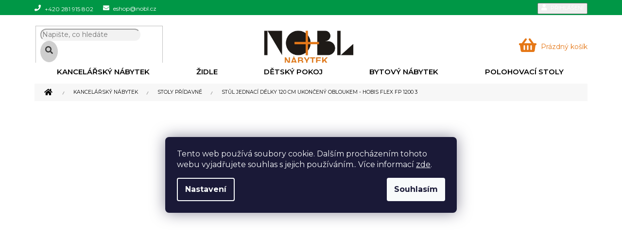

--- FILE ---
content_type: text/html; charset=utf-8
request_url: https://eshop.nobl.cz/stoly-pridavne/stul-jednaci-delky-120-cm-ukonceny-obloukem-hobis-flex-fp-1200-3/
body_size: 35106
content:
<!doctype html><html lang="cs" dir="ltr" class="header-background-light external-fonts-loaded"><head><meta charset="utf-8" /><meta name="viewport" content="width=device-width,initial-scale=1" /><title>Stůl jednací délky 120 cm ukončený obloukem - Hobis Flex FP 1200 3 od Hobis Flex - Nyní výhodněji u NO+BL eshop</title><link rel="preconnect" href="https://cdn.myshoptet.com" /><link rel="dns-prefetch" href="https://cdn.myshoptet.com" /><link rel="preload" href="https://cdn.myshoptet.com/prj/dist/master/cms/libs/jquery/jquery-1.11.3.min.js" as="script" /><link href="https://cdn.myshoptet.com/prj/dist/master/shop/dist/font-shoptet-11.css.62c94c7785ff2cea73b2.css" rel="stylesheet"><script>
dataLayer = [];
dataLayer.push({'shoptet' : {
    "pageId": 728,
    "pageType": "productDetail",
    "currency": "CZK",
    "currencyInfo": {
        "decimalSeparator": ",",
        "exchangeRate": 1,
        "priceDecimalPlaces": 0,
        "symbol": "K\u010d",
        "symbolLeft": 0,
        "thousandSeparator": " "
    },
    "language": "cs",
    "projectId": 353658,
    "product": {
        "id": 13802,
        "guid": "a9c34344-a907-11ea-99c2-0cc47a6c9c84",
        "hasVariants": true,
        "codes": [
            {
                "code": "FP12003TRCE"
            },
            {
                "code": "FP12003OLCE"
            },
            {
                "code": "FP12003OLST"
            },
            {
                "code": "FP12003VICE"
            },
            {
                "code": "FP12003VIST"
            },
            {
                "code": "FP12003TRST"
            },
            {
                "code": "FP12003BKCE"
            },
            {
                "code": "FP12003BKST"
            },
            {
                "code": "FP12003BLST"
            },
            {
                "code": "FP12003SDST"
            },
            {
                "code": "FP12003AKCE"
            },
            {
                "code": "FP12003AKST"
            },
            {
                "code": "FP12003ORCE"
            },
            {
                "code": "FP12003ORST"
            }
        ],
        "name": "St\u016fl jednac\u00ed d\u00e9lky 120 cm ukon\u010den\u00fd obloukem - Hobis Flex FP 1200 3",
        "appendix": "",
        "weight": 0,
        "manufacturer": "Hobis Flex",
        "manufacturerGuid": "1EF533368F916B7E9F37DA0BA3DED3EE",
        "currentCategory": "Kancel\u00e1\u0159sk\u00fd n\u00e1bytek | Stoly p\u0159\u00eddavn\u00e9",
        "currentCategoryGuid": "f4445b22-7e73-11ea-ac23-ac1f6b0076ec",
        "defaultCategory": "Kancel\u00e1\u0159sk\u00fd n\u00e1bytek | Stoly p\u0159\u00eddavn\u00e9",
        "defaultCategoryGuid": "f4445b22-7e73-11ea-ac23-ac1f6b0076ec",
        "currency": "CZK",
        "priceWithVat": 5943
    },
    "stocks": [
        {
            "id": 1,
            "title": "NO+BL prodejna",
            "isDeliveryPoint": 1,
            "visibleOnEshop": 1
        },
        {
            "id": "ext",
            "title": "Sklad",
            "isDeliveryPoint": 0,
            "visibleOnEshop": 1
        }
    ],
    "cartInfo": {
        "id": null,
        "freeShipping": false,
        "freeShippingFrom": 6999,
        "leftToFreeGift": {
            "formattedPrice": "0 K\u010d",
            "priceLeft": 0
        },
        "freeGift": false,
        "leftToFreeShipping": {
            "priceLeft": 6999,
            "dependOnRegion": 0,
            "formattedPrice": "6 999 K\u010d"
        },
        "discountCoupon": [],
        "getNoBillingShippingPrice": {
            "withoutVat": 0,
            "vat": 0,
            "withVat": 0
        },
        "cartItems": [],
        "taxMode": "ORDINARY"
    },
    "cart": [],
    "customer": {
        "priceRatio": 1,
        "priceListId": 1,
        "groupId": null,
        "registered": false,
        "mainAccount": false
    }
}});
dataLayer.push({'cookie_consent' : {
    "marketing": "denied",
    "analytics": "denied"
}});
document.addEventListener('DOMContentLoaded', function() {
    shoptet.consent.onAccept(function(agreements) {
        if (agreements.length == 0) {
            return;
        }
        dataLayer.push({
            'cookie_consent' : {
                'marketing' : (agreements.includes(shoptet.config.cookiesConsentOptPersonalisation)
                    ? 'granted' : 'denied'),
                'analytics': (agreements.includes(shoptet.config.cookiesConsentOptAnalytics)
                    ? 'granted' : 'denied')
            },
            'event': 'cookie_consent'
        });
    });
});
</script>

<!-- Google Tag Manager -->
<script>(function(w,d,s,l,i){w[l]=w[l]||[];w[l].push({'gtm.start':
new Date().getTime(),event:'gtm.js'});var f=d.getElementsByTagName(s)[0],
j=d.createElement(s),dl=l!='dataLayer'?'&l='+l:'';j.async=true;j.src=
'https://www.googletagmanager.com/gtm.js?id='+i+dl;f.parentNode.insertBefore(j,f);
})(window,document,'script','dataLayer','GTM-KZM59TM');</script>
<!-- End Google Tag Manager -->

<meta property="og:type" content="website"><meta property="og:site_name" content="eshop.nobl.cz"><meta property="og:url" content="https://eshop.nobl.cz/stoly-pridavne/stul-jednaci-delky-120-cm-ukonceny-obloukem-hobis-flex-fp-1200-3/"><meta property="og:title" content="Stůl jednací délky 120 cm ukončený obloukem - Hobis Flex FP 1200 3 od Hobis Flex - Nyní výhodněji u NO+BL eshop"><meta name="author" content="NO+BL Praha"><meta name="web_author" content="Shoptet.cz"><meta name="dcterms.rightsHolder" content="eshop.nobl.cz"><meta name="robots" content="index,follow"><meta property="og:image" content="https://cdn.myshoptet.com/usr/eshop.nobl.cz/user/shop/big/13802_stul-jednaci-delky-120-cm-ukonceny-obloukem-hobis-flex-fp-1200-3.jpg?5f8994a9"><meta property="og:description" content="Stůl jednací délky 120 cm ukončený obloukem - Hobis Flex FP 1200 3 ✅ DOPRAVA nad 5.000 ZDARMA ✅ objednávejte z pohodlí vašeho domova za ty nejlepší ceny!"><meta name="description" content="Stůl jednací délky 120 cm ukončený obloukem - Hobis Flex FP 1200 3 ✅ DOPRAVA nad 5.000 ZDARMA ✅ objednávejte z pohodlí vašeho domova za ty nejlepší ceny!"><meta name="google-site-verification" content="LO259aZ5HPvBA1WjquWCedYoCMkLoBgyasD4KWcRyIY"><meta property="product:price:amount" content="5943"><meta property="product:price:currency" content="CZK"><style>:root {--color-primary: #009746;--color-primary-h: 148;--color-primary-s: 100%;--color-primary-l: 30%;--color-primary-hover: #00873f;--color-primary-hover-h: 148;--color-primary-hover-s: 100%;--color-primary-hover-l: 26%;--color-secondary: #e57716;--color-secondary-h: 28;--color-secondary-s: 82%;--color-secondary-l: 49%;--color-secondary-hover: #cb660d;--color-secondary-hover-h: 28;--color-secondary-hover-s: 88%;--color-secondary-hover-l: 42%;--color-tertiary: #009746;--color-tertiary-h: 148;--color-tertiary-s: 100%;--color-tertiary-l: 30%;--color-tertiary-hover: #00873f;--color-tertiary-hover-h: 148;--color-tertiary-hover-s: 100%;--color-tertiary-hover-l: 26%;--color-header-background: #ffffff;--template-font: "sans-serif";--template-headings-font: "sans-serif";--header-background-url: none;--cookies-notice-background: #1A1937;--cookies-notice-color: #F8FAFB;--cookies-notice-button-hover: #f5f5f5;--cookies-notice-link-hover: #27263f;--templates-update-management-preview-mode-content: "Náhled aktualizací šablony je aktivní pro váš prohlížeč."}</style>
    
    <link href="https://cdn.myshoptet.com/prj/dist/master/shop/dist/main-11.less.5a24dcbbdabfd189c152.css" rel="stylesheet" />
        
    <script>var shoptet = shoptet || {};</script>
    <script src="https://cdn.myshoptet.com/prj/dist/master/shop/dist/main-3g-header.js.27c4444ba5dd6be3416d.js"></script>
<!-- User include --><!-- api 608(256) html code header -->
<link rel="stylesheet" href="https://cdn.myshoptet.com/usr/api2.dklab.cz/user/documents/_doplnky/bannery/353658/2772/353658_2772.css" type="text/css" /><style>
        :root {
            --dklab-bannery-b-hp-padding: 5px;
            --dklab-bannery-b-hp-box-padding: 0px;
            --dklab-bannery-b-hp-big-screen: 25%;
            --dklab-bannery-b-hp-medium-screen: 25%;
            --dklab-bannery-b-hp-small-screen: 25%;
            --dklab-bannery-b-hp-tablet-screen: 33.333%;
            --dklab-bannery-b-hp-mobile-screen: 50%;

            --dklab-bannery-i-hp-icon-color: #000000;
            --dklab-bannery-i-hp-color: #000000;
            --dklab-bannery-i-hp-background: #FFFFFF;            
            
            --dklab-bannery-i-d-icon-color: #000000;
            --dklab-bannery-i-d-color: #000000;
            --dklab-bannery-i-d-background: #FFFFFF;


            --dklab-bannery-i-hp-w-big-screen: 5;
            --dklab-bannery-i-hp-w-medium-screen: 5;
            --dklab-bannery-i-hp-w-small-screen: 5;
            --dklab-bannery-i-hp-w-tablet-screen: 3;
            --dklab-bannery-i-hp-w-mobile-screen: 2;
            
            --dklab-bannery-i-d-w-big-screen: 5;
            --dklab-bannery-i-d-w-medium-screen: 5;
            --dklab-bannery-i-d-w-small-screen: 5;
            --dklab-bannery-i-d-w-tablet-screen: 4;
            --dklab-bannery-i-d-w-mobile-screen: 2;

        }</style>
<!-- api 1004(637) html code header -->
<script>
      window.mehub = window.mehub || {};
      window.mehub.bonus = {
        businessId: '61a34f12-72c0-4311-80f1-ccbff2baa1d4',
        addonId: '16883001-8eac-4f7e-aa7b-da6370fe48e2'
      }
    </script>
    
<!-- api 1117(741) html code header -->
<link rel="stylesheet" href="https://cdn.myshoptet.com/usr/api2.dklab.cz/user/documents/_doplnky/faviExtra/353658/1/353658_1.css" type="text/css" /><style></style>
<!-- api 1881(1446) html code header -->
<script>var bianoPixelConfig={debug:false,merchantId:"czd060c605daed2831c1a4894b58f8f72189d04dda",project:"biano.cz"}</script>
<!-- service 565(213) html code header -->
<!--
<link rel="stylesheet" type="text/css" href="https://app.visual.ws/gpwebpay_shoptet/shoptet.css">
<script async defer type="text/javascript" src="https://app.visual.ws/gpwebpay_shoptet/shoptet.js"></script>
-->
<!-- service 608(256) html code header -->
<link rel="stylesheet" href="https://cdn.myshoptet.com/usr/api.dklab.cz/user/documents/fontawesome/css/all.css?v=1.02" type="text/css" />
<!-- service 619(267) html code header -->
<link href="https://cdn.myshoptet.com/usr/fvstudio.myshoptet.com/user/documents/addons/cartupsell.min.css?24.11.1" rel="stylesheet">
<!-- service 659(306) html code header -->
<link rel="stylesheet" type="text/css" href="https://cdn.myshoptet.com/usr/fvstudio.myshoptet.com/user/documents/showmore/fv-studio-app-showmore.css?v=21.10.1">

<!-- service 731(376) html code header -->
<link rel="preconnect" href="https://image.pobo.cz/" crossorigin>
<link rel="stylesheet" href="https://image.pobo.cz/assets/fix-header.css?v=10" media="print" onload="this.media='all'">
<script src="https://image.pobo.cz/assets/fix-header.js"></script>


<!-- service 1004(637) html code header -->
<script src="https://mehub-framework.web.app/main.bundle.js?v=1"></script>
<!-- service 1157(776) html code header -->
<script async src="https://pobo-cdn.b-cdn.net/ukraine.js?v=5" id="pb-help-layer" data-lang="cs"></script>

<!-- service 1228(847) html code header -->
<link 
rel="stylesheet" 
href="https://cdn.myshoptet.com/usr/dmartini.myshoptet.com/user/documents/upload/dmartini/shop_rating/shop_rating.min.css?140"
data-author="Dominik Martini" 
data-author-web="dmartini.cz">
<!-- service 1359(974) html code header -->
<link href="https://cdn.myshoptet.com/usr/sazimecesko.myshoptet.com/user/documents/planetwe/common.min.css?v=1.20" rel="stylesheet" />
<link href="https://cdn.myshoptet.com/usr/sazimecesko.myshoptet.com/user/documents/planetwe/Classic.min.css" rel="stylesheet" />

<!--
<link href="https://sazimecesko.myshoptet.com/user/documents/planetwe/common.css?v=1.24" rel="stylesheet" />
<link href="https://sazimecesko.myshoptet.com/user/documents/planetwe/Classic.css" rel="stylesheet" />
-->
<!-- service 1472(1086) html code header -->
<link rel="stylesheet" href="https://cdn.myshoptet.com/usr/apollo.jakubtursky.sk/user/documents/assets/sipky/main.css?v=19">
<!-- service 1845(1410) html code header -->
<link rel="stylesheet" href="https://cdn.myshoptet.com/addons/jakubtursky/shoptet-header-info-bar-git/styles.header.min.css?f60db840acbc11eee00807551e091b8d8d11507b">
<!-- service 1881(1446) html code header -->
<script>
    document.addEventListener("DOMContentLoaded",()=>{var b,i,a,n,o,p,x,s;b=window,i=document,a=bianoPixelConfig,b.bianoTrack||((o=b.bianoTrack=function(){o.callMethod?o.callMethod.apply(o,arguments):o.queue.push(arguments)}).push=o,o.queue=[],a=a||{},n=shoptet.consent.isAccepted("analytics"),o.push("consent",n),o.push("init",a.merchantId),s="script",(p=i.createElement(s)).async=!0,p.src="https://"+(n?"pixel."+a.project:"bianopixel.com")+"/"+(a.debug?"debug":"min")+"/pixel.js",(x=i.getElementsByTagName(s)[0]).parentNode.insertBefore(p,x));const dl=getShoptetDataLayer();switch(dl.pageType){case"productDetail":bianoTrack("track","product_view",{id:(dl.product.code||dl.product.codes[0].code).toString(),source:"shoptet"});break;case"thankYou":bianoTrack("track","purchase",{id:dl.order.orderNo.toString(),order_price:parseFloat(dl.order.total),currency:dl.order.currencyCode,items:dl.order.content.map(item=>({id:item.sku.toString(),quantity:parseInt(item.quantity),unit_price:parseFloat(item.price)})),source:"shoptet"});break;default:bianoTrack("track","page_view",{source:"shoptet"})}document.addEventListener("ShoptetCartAddCartItem",()=>{const dl=getShoptetDataLayer();if(dl.cart&&dl.cart.length){const item=dl.cart[dl.cart.length-1];bianoTrack("track","add_to_cart",{id:item.code.toString(),quantity:parseInt(item.quantity),unit_price:parseFloat(item.priceWithVat),currency:dl.currency,source:"shoptet"})}}),shoptet.scripts.setCustomCallback("shoptet.consent.set",(function(args){args[0].includes("analytics")&&bianoTrack("consent",!0)}))});
</script>
<!-- project html code header -->
<link rel="apple-touch-icon" href="https://cdn.myshoptet.com/usr/eshop.nobl.cz/user/documents/icons/apple-touch-icon.png">
<link rel="icon" type="image/png" sizes="16x16" href="https://cdn.myshoptet.com/usr/eshop.nobl.cz/user/documents/icons/favicon-16x16.png">
<link rel="icon" type="image/png" sizes="32x32" href="https://cdn.myshoptet.com/usr/eshop.nobl.cz/user/documents/icons/favicon-32x32.png">
<link rel="icon" type="image/png" sizes="192x192" href="https://cdn.myshoptet.com/usr/eshop.nobl.cz/user/documents/icons/favicon-192x192.png">
<meta name="msvalidate.01" content="BA599EBDB351E8AF697822D7AC77A222" />
<link href="https://fonts.googleapis.com/css?family=Montserrat:300,400,500,600,700,800&subset=latin-ext" rel="stylesheet">
<link href="https://fonts.googleapis.com/css2?family=Courgette&display=swap" rel="stylesheet">
<link rel="stylesheet" href="https://use.fontawesome.com/releases/v5.8.1/css/all.css" integrity="sha384-50oBUHEmvpQ+1lW4y57PTFmhCaXp0ML5d60M1M7uH2+nqUivzIebhndOJK28anvf" crossorigin="anonymous">
<link rel="stylesheet" href="https://cdn.myshoptet.com/usr/eshop.nobl.cz/user/documents/css/style_dklab.min.css?v=1.9" />

<script charset="UTF-8" async src='https://app.notifikuj.cz/js/notifikuj.min.js?id=0e7a763c-bad5-44fd-b201-35bccbb3ab3a'></script>
<meta name="facebook-domain-verification" content="4q8a8n4za9ye76qnjatodwuklnxzz3" />


<!-- Biano Pixel Code -->
<script>
// konfigurační možnosti
const bianoPixelConfig = {
consent: true, // potřebný boolean
debug: true, // volitelný boolean - základně jako nepravda
};
!function(b,i,a,n,o,p,x,s){
if(b.bianoTrack)return;o=b.bianoTrack=function(){o.callMethod?
o.callMethod.apply(o,arguments):o.queue.push(arguments)};o.push=o;o.queue=[];
a=a||{};n=a.consent===void(0)?!0:!!a.consent;o.push('consent',n);
s='script';p=i.createElement(s);p.async=!0;
p.src='https://'+(n?'pixel.biano.cz':'bianopixel.com')+
'/'+(a.debug?'debug':'min')+'/pixel.js';
x=i.getElementsByTagName(s)[0];x.parentNode.insertBefore(p,x);
}(window,document,bianoPixelConfig);
// Inicializujte Biano Pixel s vaším Merchant ID
bianoTrack('init', 'czd060c605daed2831c1a4894b58f8f72189d04dda');
// volitelně povolte Biano Button
// bianoTrack('init-button');
</script>
<!-- End Biano Pixel Code -->

<!-- /User include --><link rel="canonical" href="https://eshop.nobl.cz/stoly-pridavne/stul-jednaci-delky-120-cm-ukonceny-obloukem-hobis-flex-fp-1200-3/" />    <script>
        var _hwq = _hwq || [];
        _hwq.push(['setKey', '026446846A2D41BB70F9CAC93DC3D814']);
        _hwq.push(['setTopPos', '200']);
        _hwq.push(['showWidget', '22']);
        (function() {
            var ho = document.createElement('script');
            ho.src = 'https://cz.im9.cz/direct/i/gjs.php?n=wdgt&sak=026446846A2D41BB70F9CAC93DC3D814';
            var s = document.getElementsByTagName('script')[0]; s.parentNode.insertBefore(ho, s);
        })();
    </script>
<script>!function(){var t={9196:function(){!function(){var t=/\[object (Boolean|Number|String|Function|Array|Date|RegExp)\]/;function r(r){return null==r?String(r):(r=t.exec(Object.prototype.toString.call(Object(r))))?r[1].toLowerCase():"object"}function n(t,r){return Object.prototype.hasOwnProperty.call(Object(t),r)}function e(t){if(!t||"object"!=r(t)||t.nodeType||t==t.window)return!1;try{if(t.constructor&&!n(t,"constructor")&&!n(t.constructor.prototype,"isPrototypeOf"))return!1}catch(t){return!1}for(var e in t);return void 0===e||n(t,e)}function o(t,r,n){this.b=t,this.f=r||function(){},this.d=!1,this.a={},this.c=[],this.e=function(t){return{set:function(r,n){u(c(r,n),t.a)},get:function(r){return t.get(r)}}}(this),i(this,t,!n);var e=t.push,o=this;t.push=function(){var r=[].slice.call(arguments,0),n=e.apply(t,r);return i(o,r),n}}function i(t,n,o){for(t.c.push.apply(t.c,n);!1===t.d&&0<t.c.length;){if("array"==r(n=t.c.shift()))t:{var i=n,a=t.a;if("string"==r(i[0])){for(var f=i[0].split("."),s=f.pop(),p=(i=i.slice(1),0);p<f.length;p++){if(void 0===a[f[p]])break t;a=a[f[p]]}try{a[s].apply(a,i)}catch(t){}}}else if("function"==typeof n)try{n.call(t.e)}catch(t){}else{if(!e(n))continue;for(var l in n)u(c(l,n[l]),t.a)}o||(t.d=!0,t.f(t.a,n),t.d=!1)}}function c(t,r){for(var n={},e=n,o=t.split("."),i=0;i<o.length-1;i++)e=e[o[i]]={};return e[o[o.length-1]]=r,n}function u(t,o){for(var i in t)if(n(t,i)){var c=t[i];"array"==r(c)?("array"==r(o[i])||(o[i]=[]),u(c,o[i])):e(c)?(e(o[i])||(o[i]={}),u(c,o[i])):o[i]=c}}window.DataLayerHelper=o,o.prototype.get=function(t){var r=this.a;t=t.split(".");for(var n=0;n<t.length;n++){if(void 0===r[t[n]])return;r=r[t[n]]}return r},o.prototype.flatten=function(){this.b.splice(0,this.b.length),this.b[0]={},u(this.a,this.b[0])}}()}},r={};function n(e){var o=r[e];if(void 0!==o)return o.exports;var i=r[e]={exports:{}};return t[e](i,i.exports,n),i.exports}n.n=function(t){var r=t&&t.__esModule?function(){return t.default}:function(){return t};return n.d(r,{a:r}),r},n.d=function(t,r){for(var e in r)n.o(r,e)&&!n.o(t,e)&&Object.defineProperty(t,e,{enumerable:!0,get:r[e]})},n.o=function(t,r){return Object.prototype.hasOwnProperty.call(t,r)},function(){"use strict";n(9196)}()}();</script>    <!-- Global site tag (gtag.js) - Google Analytics -->
    <script async src="https://www.googletagmanager.com/gtag/js?id=G-T55YVL73NP"></script>
    <script>
        
        window.dataLayer = window.dataLayer || [];
        function gtag(){dataLayer.push(arguments);}
        

                    console.debug('default consent data');

            gtag('consent', 'default', {"ad_storage":"denied","analytics_storage":"denied","ad_user_data":"denied","ad_personalization":"denied","wait_for_update":500});
            dataLayer.push({
                'event': 'default_consent'
            });
        
        gtag('js', new Date());

        
                gtag('config', 'G-T55YVL73NP', {"groups":"GA4","send_page_view":false,"content_group":"productDetail","currency":"CZK","page_language":"cs"});
        
                gtag('config', 'AW-1010593127', {"allow_enhanced_conversions":true});
        
        
        
        
        
                    gtag('event', 'page_view', {"send_to":"GA4","page_language":"cs","content_group":"productDetail","currency":"CZK"});
        
                gtag('set', 'currency', 'CZK');

        gtag('event', 'view_item', {
            "send_to": "UA",
            "items": [
                {
                    "id": "FP12003TRCE",
                    "name": "St\u016fl jednac\u00ed d\u00e9lky 120 cm ukon\u010den\u00fd obloukem - Hobis Flex FP 1200 3",
                    "category": "Kancel\u00e1\u0159sk\u00fd n\u00e1bytek \/ Stoly p\u0159\u00eddavn\u00e9",
                                        "brand": "Hobis Flex",
                                                            "variant": "Barva nohou: \u010dern\u00e1, Dekor stolov\u00e9 desky: t\u0159e\u0161e\u0148",
                                        "price": 4912
                }
            ]
        });
        
        
        
        
        
                    gtag('event', 'view_item', {"send_to":"GA4","page_language":"cs","content_group":"productDetail","value":4912,"currency":"CZK","items":[{"item_id":"FP12003TRCE","item_name":"St\u016fl jednac\u00ed d\u00e9lky 120 cm ukon\u010den\u00fd obloukem - Hobis Flex FP 1200 3","item_brand":"Hobis Flex","item_category":"Kancel\u00e1\u0159sk\u00fd n\u00e1bytek","item_category2":"Stoly p\u0159\u00eddavn\u00e9","item_variant":"FP12003TRCE~Barva nohou: \u010dern\u00e1, Dekor stolov\u00e9 desky: t\u0159e\u0161e\u0148","price":4912,"quantity":1,"index":0}]});
        
        
        
        
        
        
        
        document.addEventListener('DOMContentLoaded', function() {
            if (typeof shoptet.tracking !== 'undefined') {
                for (var id in shoptet.tracking.bannersList) {
                    gtag('event', 'view_promotion', {
                        "send_to": "UA",
                        "promotions": [
                            {
                                "id": shoptet.tracking.bannersList[id].id,
                                "name": shoptet.tracking.bannersList[id].name,
                                "position": shoptet.tracking.bannersList[id].position
                            }
                        ]
                    });
                }
            }

            shoptet.consent.onAccept(function(agreements) {
                if (agreements.length !== 0) {
                    console.debug('gtag consent accept');
                    var gtagConsentPayload =  {
                        'ad_storage': agreements.includes(shoptet.config.cookiesConsentOptPersonalisation)
                            ? 'granted' : 'denied',
                        'analytics_storage': agreements.includes(shoptet.config.cookiesConsentOptAnalytics)
                            ? 'granted' : 'denied',
                                                                                                'ad_user_data': agreements.includes(shoptet.config.cookiesConsentOptPersonalisation)
                            ? 'granted' : 'denied',
                        'ad_personalization': agreements.includes(shoptet.config.cookiesConsentOptPersonalisation)
                            ? 'granted' : 'denied',
                        };
                    console.debug('update consent data', gtagConsentPayload);
                    gtag('consent', 'update', gtagConsentPayload);
                    dataLayer.push(
                        { 'event': 'update_consent' }
                    );
                }
            });
        });
    </script>
<script>
    (function(t, r, a, c, k, i, n, g) { t['ROIDataObject'] = k;
    t[k]=t[k]||function(){ (t[k].q=t[k].q||[]).push(arguments) },t[k].c=i;n=r.createElement(a),
    g=r.getElementsByTagName(a)[0];n.async=1;n.src=c;g.parentNode.insertBefore(n,g)
    })(window, document, 'script', '//www.heureka.cz/ocm/sdk.js?source=shoptet&version=2&page=product_detail', 'heureka', 'cz');

    heureka('set_user_consent', 0);
</script>
</head><body class="desktop id-728 in-stoly-pridavne template-11 type-product type-detail one-column-body columns-3 ums_forms_redesign--off ums_a11y_category_page--on ums_discussion_rating_forms--off ums_flags_display_unification--on ums_a11y_login--on mobile-header-version-0"><noscript>
    <style>
        #header {
            padding-top: 0;
            position: relative !important;
            top: 0;
        }
        .header-navigation {
            position: relative !important;
        }
        .overall-wrapper {
            margin: 0 !important;
        }
        body:not(.ready) {
            visibility: visible !important;
        }
    </style>
    <div class="no-javascript">
        <div class="no-javascript__title">Musíte změnit nastavení vašeho prohlížeče</div>
        <div class="no-javascript__text">Podívejte se na: <a href="https://www.google.com/support/bin/answer.py?answer=23852">Jak povolit JavaScript ve vašem prohlížeči</a>.</div>
        <div class="no-javascript__text">Pokud používáte software na blokování reklam, může být nutné povolit JavaScript z této stránky.</div>
        <div class="no-javascript__text">Děkujeme.</div>
    </div>
</noscript>

        <div id="fb-root"></div>
        <script>
            window.fbAsyncInit = function() {
                FB.init({
                    autoLogAppEvents : true,
                    xfbml            : true,
                    version          : 'v24.0'
                });
            };
        </script>
        <script async defer crossorigin="anonymous" src="https://connect.facebook.net/cs_CZ/sdk.js#xfbml=1&version=v24.0"></script>
<!-- Google Tag Manager (noscript) -->
<noscript><iframe src="https://www.googletagmanager.com/ns.html?id=GTM-KZM59TM"
height="0" width="0" style="display:none;visibility:hidden"></iframe></noscript>
<!-- End Google Tag Manager (noscript) -->

    <div class="siteCookies siteCookies--center siteCookies--dark js-siteCookies" role="dialog" data-testid="cookiesPopup" data-nosnippet>
        <div class="siteCookies__form">
            <div class="siteCookies__content">
                <div class="siteCookies__text">
                    Tento web používá soubory cookie. Dalším procházením tohoto webu vyjadřujete souhlas s jejich používáním.. Více informací <a href="https://353658.myshoptet.com/podminky-ochrany-osobnich-udaju/" target="\">zde</a>.
                </div>
                <p class="siteCookies__links">
                    <button class="siteCookies__link js-cookies-settings" aria-label="Nastavení cookies" data-testid="cookiesSettings">Nastavení</button>
                </p>
            </div>
            <div class="siteCookies__buttonWrap">
                                <button class="siteCookies__button js-cookiesConsentSubmit" value="all" aria-label="Přijmout cookies" data-testid="buttonCookiesAccept">Souhlasím</button>
            </div>
        </div>
        <script>
            document.addEventListener("DOMContentLoaded", () => {
                const siteCookies = document.querySelector('.js-siteCookies');
                document.addEventListener("scroll", shoptet.common.throttle(() => {
                    const st = document.documentElement.scrollTop;
                    if (st > 1) {
                        siteCookies.classList.add('siteCookies--scrolled');
                    } else {
                        siteCookies.classList.remove('siteCookies--scrolled');
                    }
                }, 100));
            });
        </script>
    </div>
<a href="#content" class="skip-link sr-only">Přejít na obsah</a><div class="overall-wrapper"><div class="user-action"><div class="container">
    <div class="user-action-in">
                    <div id="login" class="user-action-login popup-widget login-widget" role="dialog" aria-labelledby="loginHeading">
        <div class="popup-widget-inner">
                            <h2 id="loginHeading">Přihlášení k vašemu účtu</h2><div id="customerLogin"><form action="/action/Customer/Login/" method="post" id="formLoginIncluded" class="csrf-enabled formLogin" data-testid="formLogin"><input type="hidden" name="referer" value="" /><div class="form-group"><div class="input-wrapper email js-validated-element-wrapper no-label"><input type="email" name="email" class="form-control" autofocus placeholder="E-mailová adresa (např. jan@novak.cz)" data-testid="inputEmail" autocomplete="email" required /></div></div><div class="form-group"><div class="input-wrapper password js-validated-element-wrapper no-label"><input type="password" name="password" class="form-control" placeholder="Heslo" data-testid="inputPassword" autocomplete="current-password" required /><span class="no-display">Nemůžete vyplnit toto pole</span><input type="text" name="surname" value="" class="no-display" /></div></div><div class="form-group"><div class="login-wrapper"><button type="submit" class="btn btn-secondary btn-text btn-login" data-testid="buttonSubmit">Přihlásit se</button><div class="password-helper"><a href="/registrace/" data-testid="signup" rel="nofollow">Nová registrace</a><a href="/klient/zapomenute-heslo/" rel="nofollow">Zapomenuté heslo</a></div></div></div></form>
</div>                    </div>
    </div>

                            <div id="cart-widget" class="user-action-cart popup-widget cart-widget loader-wrapper" data-testid="popupCartWidget" role="dialog" aria-hidden="true">
    <div class="popup-widget-inner cart-widget-inner place-cart-here">
        <div class="loader-overlay">
            <div class="loader"></div>
        </div>
    </div>

    <div class="cart-widget-button">
        <a href="/kosik/" class="btn btn-conversion" id="continue-order-button" rel="nofollow" data-testid="buttonNextStep">Pokračovat do košíku</a>
    </div>
</div>
            </div>
</div>
</div><div class="top-navigation-bar" data-testid="topNavigationBar">

    <div class="container">

        <div class="top-navigation-contacts">
            <strong>Zákaznická podpora:</strong><a href="tel:+420281915802" class="project-phone" aria-label="Zavolat na +420281915802" data-testid="contactboxPhone"><span>+420 281 915 802</span></a><a href="mailto:eshop@nobl.cz" class="project-email" data-testid="contactboxEmail"><span>eshop@nobl.cz</span></a>        </div>

                            <div class="top-navigation-menu">
                <div class="top-navigation-menu-trigger"></div>
                <ul class="top-navigation-bar-menu">
                                            <li class="top-navigation-menu-item-1097">
                            <a href="/zakazkova-vyroba/">Zakázková výroba</a>
                        </li>
                                            <li class="top-navigation-menu-item-29">
                            <a href="/kontakty/">Kontakty</a>
                        </li>
                                            <li class="top-navigation-menu-item--24">
                            <a href="/znacka/">Prodávané značky</a>
                        </li>
                                            <li class="top-navigation-menu-item-external-38">
                            <a href="https://eshop.nobl.cz/hodnoceni-obchodu/" target="blank">Hodnocení obchodu</a>
                        </li>
                                            <li class="top-navigation-menu-item-1548">
                            <a href="/bonusovy-system/">Bonusový systém</a>
                        </li>
                                    </ul>
                <ul class="top-navigation-bar-menu-helper"></ul>
            </div>
        
        <div class="top-navigation-tools">
            <div class="responsive-tools">
                <a href="#" class="toggle-window" data-target="search" aria-label="Hledat" data-testid="linkSearchIcon"></a>
                                                            <a href="#" class="toggle-window" data-target="login"></a>
                                                    <a href="#" class="toggle-window" data-target="navigation" aria-label="Menu" data-testid="hamburgerMenu"></a>
            </div>
                        <button class="top-nav-button top-nav-button-login toggle-window" type="button" data-target="login" aria-haspopup="dialog" aria-controls="login" aria-expanded="false" data-testid="signin"><span>Přihlášení</span></button>        </div>

    </div>

</div>
<header id="header"><div class="container navigation-wrapper">
    <div class="header-top">
        <div class="site-name-wrapper">
            <div class="site-name"><a href="/" data-testid="linkWebsiteLogo"><img src="https://cdn.myshoptet.com/usr/eshop.nobl.cz/user/logos/no_bl_logo_jenom_n__bytek.png" alt="NO+BL Praha" fetchpriority="low" /></a></div>        </div>
        <div class="search" itemscope itemtype="https://schema.org/WebSite">
            <meta itemprop="headline" content="Stoly přídavné"/><meta itemprop="url" content="https://eshop.nobl.cz"/><meta itemprop="text" content="Stůl jednací délky 120 cm ukončený obloukem - Hobis Flex FP 1200 3 ✅ DOPRAVA nad 5.000 ZDARMA ✅ objednávejte z pohodlí vašeho domova za ty nejlepší ceny!"/>            <form action="/action/ProductSearch/prepareString/" method="post"
    id="formSearchForm" class="search-form compact-form js-search-main"
    itemprop="potentialAction" itemscope itemtype="https://schema.org/SearchAction" data-testid="searchForm">
    <fieldset>
        <meta itemprop="target"
            content="https://eshop.nobl.cz/vyhledavani/?string={string}"/>
        <input type="hidden" name="language" value="cs"/>
        
            
<input
    type="search"
    name="string"
        class="query-input form-control search-input js-search-input"
    placeholder="Napište, co hledáte"
    autocomplete="off"
    required
    itemprop="query-input"
    aria-label="Vyhledávání"
    data-testid="searchInput"
>
            <button type="submit" class="btn btn-default" data-testid="searchBtn">Hledat</button>
        
    </fieldset>
</form>
        </div>
        <div class="navigation-buttons">
                
    <a href="/kosik/" class="btn btn-icon toggle-window cart-count" data-target="cart" data-hover="true" data-redirect="true" data-testid="headerCart" rel="nofollow" aria-haspopup="dialog" aria-expanded="false" aria-controls="cart-widget">
        
                <span class="sr-only">Nákupní košík</span>
        
            <span class="cart-price visible-lg-inline-block" data-testid="headerCartPrice">
                                    Prázdný košík                            </span>
        
    
            </a>
        </div>
    </div>
    <nav id="navigation" aria-label="Hlavní menu" data-collapsible="true"><div class="navigation-in menu"><ul class="menu-level-1" role="menubar" data-testid="headerMenuItems"><li class="menu-item-698 ext" role="none"><a href="/kancelarsky-nabytek/" data-testid="headerMenuItem" role="menuitem" aria-haspopup="true" aria-expanded="false"><b>Kancelářský nábytek</b><span class="submenu-arrow"></span></a><ul class="menu-level-2" aria-label="Kancelářský nábytek" tabindex="-1" role="menu"><li class="menu-item-1582" role="none"><a href="/desky-2/" class="menu-image" data-testid="headerMenuItem" tabindex="-1" aria-hidden="true"><img src="data:image/svg+xml,%3Csvg%20width%3D%22140%22%20height%3D%22100%22%20xmlns%3D%22http%3A%2F%2Fwww.w3.org%2F2000%2Fsvg%22%3E%3C%2Fsvg%3E" alt="" aria-hidden="true" width="140" height="100"  data-src="https://cdn.myshoptet.com/usr/eshop.nobl.cz/user/categories/thumb/19637-1_71ghpctpgwl--ac-sl1500.jpg" fetchpriority="low" /></a><div><a href="/desky-2/" data-testid="headerMenuItem" role="menuitem"><span>Desky</span></a>
                        </div></li><li class="menu-item-1737 has-third-level" role="none"><a href="/pracovna-2/" class="menu-image" data-testid="headerMenuItem" tabindex="-1" aria-hidden="true"><img src="data:image/svg+xml,%3Csvg%20width%3D%22140%22%20height%3D%22100%22%20xmlns%3D%22http%3A%2F%2Fwww.w3.org%2F2000%2Fsvg%22%3E%3C%2Fsvg%3E" alt="" aria-hidden="true" width="140" height="100"  data-src="https://cdn.myshoptet.com/prj/dist/master/cms/templates/frontend_templates/00/img/folder.svg" fetchpriority="low" /></a><div><a href="/pracovna-2/" data-testid="headerMenuItem" role="menuitem"><span>Pracovna</span></a>
                                                    <ul class="menu-level-3" role="menu">
                                                                    <li class="menu-item-1740" role="none">
                                        <a href="/kontejnery-2/" data-testid="headerMenuItem" role="menuitem">
                                            Kontejnery</a>                                    </li>
                                                            </ul>
                        </div></li><li class="menu-item-716" role="none"><a href="/stoly-rovne/" class="menu-image" data-testid="headerMenuItem" tabindex="-1" aria-hidden="true"><img src="data:image/svg+xml,%3Csvg%20width%3D%22140%22%20height%3D%22100%22%20xmlns%3D%22http%3A%2F%2Fwww.w3.org%2F2000%2Fsvg%22%3E%3C%2Fsvg%3E" alt="" aria-hidden="true" width="140" height="100"  data-src="https://cdn.myshoptet.com/usr/eshop.nobl.cz/user/categories/thumb/st__l.png" fetchpriority="low" /></a><div><a href="/stoly-rovne/" data-testid="headerMenuItem" role="menuitem"><span>Stoly rovné</span></a>
                        </div></li><li class="menu-item-719" role="none"><a href="/stoly-rohove/" class="menu-image" data-testid="headerMenuItem" tabindex="-1" aria-hidden="true"><img src="data:image/svg+xml,%3Csvg%20width%3D%22140%22%20height%3D%22100%22%20xmlns%3D%22http%3A%2F%2Fwww.w3.org%2F2000%2Fsvg%22%3E%3C%2Fsvg%3E" alt="" aria-hidden="true" width="140" height="100"  data-src="https://cdn.myshoptet.com/usr/eshop.nobl.cz/user/categories/thumb/st__l_l.png" fetchpriority="low" /></a><div><a href="/stoly-rohove/" data-testid="headerMenuItem" role="menuitem"><span>Stoly rohové</span></a>
                        </div></li><li class="menu-item-728 active" role="none"><a href="/stoly-pridavne/" class="menu-image" data-testid="headerMenuItem" tabindex="-1" aria-hidden="true"><img src="data:image/svg+xml,%3Csvg%20width%3D%22140%22%20height%3D%22100%22%20xmlns%3D%22http%3A%2F%2Fwww.w3.org%2F2000%2Fsvg%22%3E%3C%2Fsvg%3E" alt="" aria-hidden="true" width="140" height="100"  data-src="https://cdn.myshoptet.com/usr/eshop.nobl.cz/user/categories/thumb/p____davn__.png" fetchpriority="low" /></a><div><a href="/stoly-pridavne/" data-testid="headerMenuItem" role="menuitem"><span>Stoly přídavné</span></a>
                        </div></li><li class="menu-item-788" role="none"><a href="/stoly-jednaci/" class="menu-image" data-testid="headerMenuItem" tabindex="-1" aria-hidden="true"><img src="data:image/svg+xml,%3Csvg%20width%3D%22140%22%20height%3D%22100%22%20xmlns%3D%22http%3A%2F%2Fwww.w3.org%2F2000%2Fsvg%22%3E%3C%2Fsvg%3E" alt="" aria-hidden="true" width="140" height="100"  data-src="https://cdn.myshoptet.com/usr/eshop.nobl.cz/user/categories/thumb/jednac__.png" fetchpriority="low" /></a><div><a href="/stoly-jednaci/" data-testid="headerMenuItem" role="menuitem"><span>Stoly jednací</span></a>
                        </div></li><li class="menu-item-725 has-third-level" role="none"><a href="/kontejnery/" class="menu-image" data-testid="headerMenuItem" tabindex="-1" aria-hidden="true"><img src="data:image/svg+xml,%3Csvg%20width%3D%22140%22%20height%3D%22100%22%20xmlns%3D%22http%3A%2F%2Fwww.w3.org%2F2000%2Fsvg%22%3E%3C%2Fsvg%3E" alt="" aria-hidden="true" width="140" height="100"  data-src="https://cdn.myshoptet.com/usr/eshop.nobl.cz/user/categories/thumb/kontejner.png" fetchpriority="low" /></a><div><a href="/kontejnery/" data-testid="headerMenuItem" role="menuitem"><span>Kontejnery</span></a>
                                                    <ul class="menu-level-3" role="menu">
                                                                    <li class="menu-item-1232" role="none">
                                        <a href="/industrialni/" data-testid="headerMenuItem" role="menuitem">
                                            Industriální</a>                                    </li>
                                                            </ul>
                        </div></li><li class="menu-item-722" role="none"><a href="/skrine/" class="menu-image" data-testid="headerMenuItem" tabindex="-1" aria-hidden="true"><img src="data:image/svg+xml,%3Csvg%20width%3D%22140%22%20height%3D%22100%22%20xmlns%3D%22http%3A%2F%2Fwww.w3.org%2F2000%2Fsvg%22%3E%3C%2Fsvg%3E" alt="" aria-hidden="true" width="140" height="100"  data-src="https://cdn.myshoptet.com/usr/eshop.nobl.cz/user/categories/thumb/sk____n__-1.png" fetchpriority="low" /></a><div><a href="/skrine/" data-testid="headerMenuItem" role="menuitem"><span>Skříně</span></a>
                        </div></li><li class="menu-item-1521 has-third-level" role="none"><a href="/doplnky-3/" class="menu-image" data-testid="headerMenuItem" tabindex="-1" aria-hidden="true"><img src="data:image/svg+xml,%3Csvg%20width%3D%22140%22%20height%3D%22100%22%20xmlns%3D%22http%3A%2F%2Fwww.w3.org%2F2000%2Fsvg%22%3E%3C%2Fsvg%3E" alt="" aria-hidden="true" width="140" height="100"  data-src="https://cdn.myshoptet.com/usr/eshop.nobl.cz/user/categories/thumb/doplnky_ke_stolum-1.png" fetchpriority="low" /></a><div><a href="/doplnky-3/" data-testid="headerMenuItem" role="menuitem"><span>Doplňky</span></a>
                                                    <ul class="menu-level-3" role="menu">
                                                                    <li class="menu-item-884" role="none">
                                        <a href="/doplnky-ke-kontejnerum/" data-testid="headerMenuItem" role="menuitem">
                                            Doplňky ke kontejnerům</a>,                                    </li>
                                                                    <li class="menu-item-758" role="none">
                                        <a href="/paravany/" data-testid="headerMenuItem" role="menuitem">
                                            Paravány</a>,                                    </li>
                                                                    <li class="menu-item-893" role="none">
                                        <a href="/kancelarske-doplnky/" data-testid="headerMenuItem" role="menuitem">
                                            Kancelářské doplňky</a>,                                    </li>
                                                                    <li class="menu-item-887" role="none">
                                        <a href="/doplnky-ke-skrinim/" data-testid="headerMenuItem" role="menuitem">
                                            Doplňky ke skříním</a>,                                    </li>
                                                                    <li class="menu-item-875" role="none">
                                        <a href="/kabelove-svody/" data-testid="headerMenuItem" role="menuitem">
                                            Kabelové svody</a>,                                    </li>
                                                                    <li class="menu-item-782" role="none">
                                        <a href="/zasuvkove-panely/" data-testid="headerMenuItem" role="menuitem">
                                            Zásuvkové panely</a>,                                    </li>
                                                                    <li class="menu-item-908" role="none">
                                        <a href="/ochranne-clony/" data-testid="headerMenuItem" role="menuitem">
                                            Ochranné clony</a>                                    </li>
                                                            </ul>
                        </div></li></ul></li>
<li class="menu-item-704 ext" role="none"><a href="/kancelarske-zidle/" data-testid="headerMenuItem" role="menuitem" aria-haspopup="true" aria-expanded="false"><b>Židle</b><span class="submenu-arrow"></span></a><ul class="menu-level-2" aria-label="Židle" tabindex="-1" role="menu"><li class="menu-item-1710" role="none"><a href="/barove-zidle/" class="menu-image" data-testid="headerMenuItem" tabindex="-1" aria-hidden="true"><img src="data:image/svg+xml,%3Csvg%20width%3D%22140%22%20height%3D%22100%22%20xmlns%3D%22http%3A%2F%2Fwww.w3.org%2F2000%2Fsvg%22%3E%3C%2Fsvg%3E" alt="" aria-hidden="true" width="140" height="100"  data-src="https://cdn.myshoptet.com/prj/dist/master/cms/templates/frontend_templates/00/img/folder.svg" fetchpriority="low" /></a><div><a href="/barove-zidle/" data-testid="headerMenuItem" role="menuitem"><span>Barové židle</span></a>
                        </div></li><li class="menu-item-794" role="none"><a href="/kancelarske-zidle-pracovni/" class="menu-image" data-testid="headerMenuItem" tabindex="-1" aria-hidden="true"><img src="data:image/svg+xml,%3Csvg%20width%3D%22140%22%20height%3D%22100%22%20xmlns%3D%22http%3A%2F%2Fwww.w3.org%2F2000%2Fsvg%22%3E%3C%2Fsvg%3E" alt="" aria-hidden="true" width="140" height="100"  data-src="https://cdn.myshoptet.com/usr/eshop.nobl.cz/user/categories/thumb/kancel____sk__.png" fetchpriority="low" /></a><div><a href="/kancelarske-zidle-pracovni/" data-testid="headerMenuItem" role="menuitem"><span>Kancelářské židle</span></a>
                        </div></li><li class="menu-item-1058" role="none"><a href="/herni-zidle/" class="menu-image" data-testid="headerMenuItem" tabindex="-1" aria-hidden="true"><img src="data:image/svg+xml,%3Csvg%20width%3D%22140%22%20height%3D%22100%22%20xmlns%3D%22http%3A%2F%2Fwww.w3.org%2F2000%2Fsvg%22%3E%3C%2Fsvg%3E" alt="" aria-hidden="true" width="140" height="100"  data-src="https://cdn.myshoptet.com/usr/eshop.nobl.cz/user/categories/thumb/hern__.png" fetchpriority="low" /></a><div><a href="/herni-zidle/" data-testid="headerMenuItem" role="menuitem"><span>Herní židle</span></a>
                        </div></li><li class="menu-item-797" role="none"><a href="/manazerska-kresla/" class="menu-image" data-testid="headerMenuItem" tabindex="-1" aria-hidden="true"><img src="data:image/svg+xml,%3Csvg%20width%3D%22140%22%20height%3D%22100%22%20xmlns%3D%22http%3A%2F%2Fwww.w3.org%2F2000%2Fsvg%22%3E%3C%2Fsvg%3E" alt="" aria-hidden="true" width="140" height="100"  data-src="https://cdn.myshoptet.com/usr/eshop.nobl.cz/user/categories/thumb/mana__ersk__.png" fetchpriority="low" /></a><div><a href="/manazerska-kresla/" data-testid="headerMenuItem" role="menuitem"><span>Manažerská křesla</span></a>
                        </div></li><li class="menu-item-920" role="none"><a href="/detske-zidle/" class="menu-image" data-testid="headerMenuItem" tabindex="-1" aria-hidden="true"><img src="data:image/svg+xml,%3Csvg%20width%3D%22140%22%20height%3D%22100%22%20xmlns%3D%22http%3A%2F%2Fwww.w3.org%2F2000%2Fsvg%22%3E%3C%2Fsvg%3E" alt="" aria-hidden="true" width="140" height="100"  data-src="https://cdn.myshoptet.com/usr/eshop.nobl.cz/user/categories/thumb/detsk__.png" fetchpriority="low" /></a><div><a href="/detske-zidle/" data-testid="headerMenuItem" role="menuitem"><span>Dětské židle</span></a>
                        </div></li><li class="menu-item-902" role="none"><a href="/zdravotni-zidle/" class="menu-image" data-testid="headerMenuItem" tabindex="-1" aria-hidden="true"><img src="data:image/svg+xml,%3Csvg%20width%3D%22140%22%20height%3D%22100%22%20xmlns%3D%22http%3A%2F%2Fwww.w3.org%2F2000%2Fsvg%22%3E%3C%2Fsvg%3E" alt="" aria-hidden="true" width="140" height="100"  data-src="https://cdn.myshoptet.com/usr/eshop.nobl.cz/user/categories/thumb/zdravotn__.png" fetchpriority="low" /></a><div><a href="/zdravotni-zidle/" data-testid="headerMenuItem" role="menuitem"><span>Zdravotní židle </span></a>
                        </div></li><li class="menu-item-800" role="none"><a href="/jednaci-zidle/" class="menu-image" data-testid="headerMenuItem" tabindex="-1" aria-hidden="true"><img src="data:image/svg+xml,%3Csvg%20width%3D%22140%22%20height%3D%22100%22%20xmlns%3D%22http%3A%2F%2Fwww.w3.org%2F2000%2Fsvg%22%3E%3C%2Fsvg%3E" alt="" aria-hidden="true" width="140" height="100"  data-src="https://cdn.myshoptet.com/usr/eshop.nobl.cz/user/categories/thumb/jednac__-1.png" fetchpriority="low" /></a><div><a href="/jednaci-zidle/" data-testid="headerMenuItem" role="menuitem"><span>Jednací židle</span></a>
                        </div></li><li class="menu-item-896" role="none"><a href="/doplnky-k-zidlim/" class="menu-image" data-testid="headerMenuItem" tabindex="-1" aria-hidden="true"><img src="data:image/svg+xml,%3Csvg%20width%3D%22140%22%20height%3D%22100%22%20xmlns%3D%22http%3A%2F%2Fwww.w3.org%2F2000%2Fsvg%22%3E%3C%2Fsvg%3E" alt="" aria-hidden="true" width="140" height="100"  data-src="https://cdn.myshoptet.com/usr/eshop.nobl.cz/user/categories/thumb/doplnky_k_zidlim.png" fetchpriority="low" /></a><div><a href="/doplnky-k-zidlim/" data-testid="headerMenuItem" role="menuitem"><span>Doplňky k židlím</span></a>
                        </div></li></ul></li>
<li class="menu-item-1268 ext" role="none"><a href="/detsky-pokoj/" data-testid="headerMenuItem" role="menuitem" aria-haspopup="true" aria-expanded="false"><b>Dětský pokoj</b><span class="submenu-arrow"></span></a><ul class="menu-level-2" aria-label="Dětský pokoj" tabindex="-1" role="menu"><li class="menu-item-1636" role="none"><a href="/nocni-stolky/" class="menu-image" data-testid="headerMenuItem" tabindex="-1" aria-hidden="true"><img src="data:image/svg+xml,%3Csvg%20width%3D%22140%22%20height%3D%22100%22%20xmlns%3D%22http%3A%2F%2Fwww.w3.org%2F2000%2Fsvg%22%3E%3C%2Fsvg%3E" alt="" aria-hidden="true" width="140" height="100"  data-src="https://cdn.myshoptet.com/usr/eshop.nobl.cz/user/categories/thumb/20911-2.png" fetchpriority="low" /></a><div><a href="/nocni-stolky/" data-testid="headerMenuItem" role="menuitem"><span>Noční stolky</span></a>
                        </div></li><li class="menu-item-1355" role="none"><a href="/detske-regaly/" class="menu-image" data-testid="headerMenuItem" tabindex="-1" aria-hidden="true"><img src="data:image/svg+xml,%3Csvg%20width%3D%22140%22%20height%3D%22100%22%20xmlns%3D%22http%3A%2F%2Fwww.w3.org%2F2000%2Fsvg%22%3E%3C%2Fsvg%3E" alt="" aria-hidden="true" width="140" height="100"  data-src="https://cdn.myshoptet.com/usr/eshop.nobl.cz/user/categories/thumb/18503-5_71cktpqhu1l--ac-sl1500.jpg" fetchpriority="low" /></a><div><a href="/detske-regaly/" data-testid="headerMenuItem" role="menuitem"><span>Dětské regály</span></a>
                        </div></li><li class="menu-item-1157" role="none"><a href="/stoly-2/" class="menu-image" data-testid="headerMenuItem" tabindex="-1" aria-hidden="true"><img src="data:image/svg+xml,%3Csvg%20width%3D%22140%22%20height%3D%22100%22%20xmlns%3D%22http%3A%2F%2Fwww.w3.org%2F2000%2Fsvg%22%3E%3C%2Fsvg%3E" alt="" aria-hidden="true" width="140" height="100"  data-src="https://cdn.myshoptet.com/usr/eshop.nobl.cz/user/categories/thumb/17627-7_32p3-54-tw-grey-4455-main.jpg" fetchpriority="low" /></a><div><a href="/stoly-2/" data-testid="headerMenuItem" role="menuitem"><span>Stoly</span></a>
                        </div></li><li class="menu-item-1154" role="none"><a href="/zidle/" class="menu-image" data-testid="headerMenuItem" tabindex="-1" aria-hidden="true"><img src="data:image/svg+xml,%3Csvg%20width%3D%22140%22%20height%3D%22100%22%20xmlns%3D%22http%3A%2F%2Fwww.w3.org%2F2000%2Fsvg%22%3E%3C%2Fsvg%3E" alt="" aria-hidden="true" width="140" height="100"  data-src="https://cdn.myshoptet.com/usr/eshop.nobl.cz/user/categories/thumb/bez_n__zvua.png" fetchpriority="low" /></a><div><a href="/zidle/" data-testid="headerMenuItem" role="menuitem"><span>Židle</span></a>
                        </div></li><li class="menu-item-1606 has-third-level" role="none"><a href="/skrine-2/" class="menu-image" data-testid="headerMenuItem" tabindex="-1" aria-hidden="true"><img src="data:image/svg+xml,%3Csvg%20width%3D%22140%22%20height%3D%22100%22%20xmlns%3D%22http%3A%2F%2Fwww.w3.org%2F2000%2Fsvg%22%3E%3C%2Fsvg%3E" alt="" aria-hidden="true" width="140" height="100"  data-src="https://cdn.myshoptet.com/usr/eshop.nobl.cz/user/categories/thumb/19984-1.png" fetchpriority="low" /></a><div><a href="/skrine-2/" data-testid="headerMenuItem" role="menuitem"><span>Skříně</span></a>
                                                    <ul class="menu-level-3" role="menu">
                                                                    <li class="menu-item-1609" role="none">
                                        <a href="/komody-2/" data-testid="headerMenuItem" role="menuitem">
                                            Komody</a>,                                    </li>
                                                                    <li class="menu-item-1612" role="none">
                                        <a href="/satni-skrine/" data-testid="headerMenuItem" role="menuitem">
                                            Šatní skříně</a>                                    </li>
                                                            </ul>
                        </div></li><li class="menu-item-1615" role="none"><a href="/detska-postele/" class="menu-image" data-testid="headerMenuItem" tabindex="-1" aria-hidden="true"><img src="data:image/svg+xml,%3Csvg%20width%3D%22140%22%20height%3D%22100%22%20xmlns%3D%22http%3A%2F%2Fwww.w3.org%2F2000%2Fsvg%22%3E%3C%2Fsvg%3E" alt="" aria-hidden="true" width="140" height="100"  data-src="https://cdn.myshoptet.com/usr/eshop.nobl.cz/user/categories/thumb/20863-3.png" fetchpriority="low" /></a><div><a href="/detska-postele/" data-testid="headerMenuItem" role="menuitem"><span>Dětská postele</span></a>
                        </div></li><li class="menu-item-1618 has-third-level" role="none"><a href="/kolekce/" class="menu-image" data-testid="headerMenuItem" tabindex="-1" aria-hidden="true"><img src="data:image/svg+xml,%3Csvg%20width%3D%22140%22%20height%3D%22100%22%20xmlns%3D%22http%3A%2F%2Fwww.w3.org%2F2000%2Fsvg%22%3E%3C%2Fsvg%3E" alt="" aria-hidden="true" width="140" height="100"  data-src="https://cdn.myshoptet.com/usr/eshop.nobl.cz/user/categories/thumb/regal-victor.jpg" fetchpriority="low" /></a><div><a href="/kolekce/" data-testid="headerMenuItem" role="menuitem"><span>Kolekce</span></a>
                                                    <ul class="menu-level-3" role="menu">
                                                                    <li class="menu-item-1633" role="none">
                                        <a href="/kubi/" data-testid="headerMenuItem" role="menuitem">
                                            KUBI</a>,                                    </li>
                                                                    <li class="menu-item-1621" role="none">
                                        <a href="/victor/" data-testid="headerMenuItem" role="menuitem">
                                            VICTOR</a>,                                    </li>
                                                                    <li class="menu-item-1624" role="none">
                                        <a href="/bella/" data-testid="headerMenuItem" role="menuitem">
                                            BELLA</a>,                                    </li>
                                                                    <li class="menu-item-1627" role="none">
                                        <a href="/julia/" data-testid="headerMenuItem" role="menuitem">
                                            JULIA</a>,                                    </li>
                                                                    <li class="menu-item-1639" role="none">
                                        <a href="/tomi/" data-testid="headerMenuItem" role="menuitem">
                                            TOMI</a>                                    </li>
                                                            </ul>
                        </div></li></ul></li>
<li class="menu-item-998 ext" role="none"><a href="/bytovy-nabytek/" data-testid="headerMenuItem" role="menuitem" aria-haspopup="true" aria-expanded="false"><b>Bytový nábytek</b><span class="submenu-arrow"></span></a><ul class="menu-level-2" aria-label="Bytový nábytek" tabindex="-1" role="menu"><li class="menu-item-1190" role="none"><a href="/venkovni-nabytek/" class="menu-image" data-testid="headerMenuItem" tabindex="-1" aria-hidden="true"><img src="data:image/svg+xml,%3Csvg%20width%3D%22140%22%20height%3D%22100%22%20xmlns%3D%22http%3A%2F%2Fwww.w3.org%2F2000%2Fsvg%22%3E%3C%2Fsvg%3E" alt="" aria-hidden="true" width="140" height="100"  data-src="https://cdn.myshoptet.com/usr/eshop.nobl.cz/user/categories/thumb/1-2.jpg" fetchpriority="low" /></a><div><a href="/venkovni-nabytek/" data-testid="headerMenuItem" role="menuitem"><span>Venkovní nábytek</span></a>
                        </div></li><li class="menu-item-1043 has-third-level" role="none"><a href="/kuchyn/" class="menu-image" data-testid="headerMenuItem" tabindex="-1" aria-hidden="true"><img src="data:image/svg+xml,%3Csvg%20width%3D%22140%22%20height%3D%22100%22%20xmlns%3D%22http%3A%2F%2Fwww.w3.org%2F2000%2Fsvg%22%3E%3C%2Fsvg%3E" alt="" aria-hidden="true" width="140" height="100"  data-src="https://cdn.myshoptet.com/usr/eshop.nobl.cz/user/categories/thumb/gallery-image-5fb671688cce0-lbt15x-1280-1280-.jpg" fetchpriority="low" /></a><div><a href="/kuchyn/" data-testid="headerMenuItem" role="menuitem"><span>Kuchyň</span></a>
                                                    <ul class="menu-level-3" role="menu">
                                                                    <li class="menu-item-1454" role="none">
                                        <a href="/jidelni-zidle/" data-testid="headerMenuItem" role="menuitem">
                                            Jídelní židle</a>                                    </li>
                                                            </ul>
                        </div></li><li class="menu-item-1256 has-third-level" role="none"><a href="/predsin/" class="menu-image" data-testid="headerMenuItem" tabindex="-1" aria-hidden="true"><img src="data:image/svg+xml,%3Csvg%20width%3D%22140%22%20height%3D%22100%22%20xmlns%3D%22http%3A%2F%2Fwww.w3.org%2F2000%2Fsvg%22%3E%3C%2Fsvg%3E" alt="" aria-hidden="true" width="140" height="100"  data-src="https://cdn.myshoptet.com/usr/eshop.nobl.cz/user/categories/thumb/17441-3_71paw4khxpl--ac-sl1500.jpg" fetchpriority="low" /></a><div><a href="/predsin/" data-testid="headerMenuItem" role="menuitem"><span>Předsíň</span></a>
                                                    <ul class="menu-level-3" role="menu">
                                                                    <li class="menu-item-962" role="none">
                                        <a href="/vesaky-2/" data-testid="headerMenuItem" role="menuitem">
                                            Věšáky</a>,                                    </li>
                                                                    <li class="menu-item-1121" role="none">
                                        <a href="/botnik/" data-testid="headerMenuItem" role="menuitem">
                                            Botníky</a>                                    </li>
                                                            </ul>
                        </div></li><li class="menu-item-1259 has-third-level" role="none"><a href="/obyvaci-pokoj/" class="menu-image" data-testid="headerMenuItem" tabindex="-1" aria-hidden="true"><img src="data:image/svg+xml,%3Csvg%20width%3D%22140%22%20height%3D%22100%22%20xmlns%3D%22http%3A%2F%2Fwww.w3.org%2F2000%2Fsvg%22%3E%3C%2Fsvg%3E" alt="" aria-hidden="true" width="140" height="100"  data-src="https://cdn.myshoptet.com/usr/eshop.nobl.cz/user/categories/thumb/17024-8_715oxxeyuol--ac-sl1500.jpg" fetchpriority="low" /></a><div><a href="/obyvaci-pokoj/" data-testid="headerMenuItem" role="menuitem"><span>Obývací pokoj</span></a>
                                                    <ul class="menu-level-3" role="menu">
                                                                    <li class="menu-item-1385" role="none">
                                        <a href="/obyvaci-pokoj-skrine/" data-testid="headerMenuItem" role="menuitem">
                                            Skříně</a>,                                    </li>
                                                                    <li class="menu-item-1394" role="none">
                                        <a href="/regaly-2/" data-testid="headerMenuItem" role="menuitem">
                                            Regály</a>,                                    </li>
                                                                    <li class="menu-item-1400" role="none">
                                        <a href="/televizni-skrinky/" data-testid="headerMenuItem" role="menuitem">
                                            Televizní skřínky</a>,                                    </li>
                                                                    <li class="menu-item-1406" role="none">
                                        <a href="/konferencni-stoly/" data-testid="headerMenuItem" role="menuitem">
                                            Konferenční stoly</a>,                                    </li>
                                                                    <li class="menu-item-1412" role="none">
                                        <a href="/police-3/" data-testid="headerMenuItem" role="menuitem">
                                            Police</a>                                    </li>
                                                            </ul>
                        </div></li><li class="menu-item-1262 has-third-level" role="none"><a href="/loznice/" class="menu-image" data-testid="headerMenuItem" tabindex="-1" aria-hidden="true"><img src="data:image/svg+xml,%3Csvg%20width%3D%22140%22%20height%3D%22100%22%20xmlns%3D%22http%3A%2F%2Fwww.w3.org%2F2000%2Fsvg%22%3E%3C%2Fsvg%3E" alt="" aria-hidden="true" width="140" height="100"  data-src="https://cdn.myshoptet.com/usr/eshop.nobl.cz/user/categories/thumb/lo__nice.jpg" fetchpriority="low" /></a><div><a href="/loznice/" data-testid="headerMenuItem" role="menuitem"><span>Ložnice</span></a>
                                                    <ul class="menu-level-3" role="menu">
                                                                    <li class="menu-item-1337" role="none">
                                        <a href="/nocni-stolky-2/" data-testid="headerMenuItem" role="menuitem">
                                            Noční stolky</a>,                                    </li>
                                                                    <li class="menu-item-1340" role="none">
                                        <a href="/komody/" data-testid="headerMenuItem" role="menuitem">
                                            Komody</a>,                                    </li>
                                                                    <li class="menu-item-1725" role="none">
                                        <a href="/satni-skrine-2/" data-testid="headerMenuItem" role="menuitem">
                                            Šatní skříně</a>,                                    </li>
                                                                    <li class="menu-item-1728" role="none">
                                        <a href="/nocni-stolek/" data-testid="headerMenuItem" role="menuitem">
                                            Noční stolek</a>,                                    </li>
                                                                    <li class="menu-item-1181" role="none">
                                        <a href="/toaletni-stolky/" data-testid="headerMenuItem" role="menuitem">
                                            Toaletní stolky</a>                                    </li>
                                                            </ul>
                        </div></li><li class="menu-item-1274 has-third-level" role="none"><a href="/pracovna/" class="menu-image" data-testid="headerMenuItem" tabindex="-1" aria-hidden="true"><img src="data:image/svg+xml,%3Csvg%20width%3D%22140%22%20height%3D%22100%22%20xmlns%3D%22http%3A%2F%2Fwww.w3.org%2F2000%2Fsvg%22%3E%3C%2Fsvg%3E" alt="" aria-hidden="true" width="140" height="100"  data-src="https://cdn.myshoptet.com/usr/eshop.nobl.cz/user/categories/thumb/16385-20_psaci-stul-lack-rust-vasagle.jpg" fetchpriority="low" /></a><div><a href="/pracovna/" data-testid="headerMenuItem" role="menuitem"><span>Pracovna</span></a>
                                                    <ul class="menu-level-3" role="menu">
                                                                    <li class="menu-item-1731" role="none">
                                        <a href="/stoly-3/" data-testid="headerMenuItem" role="menuitem">
                                            Stoly</a>                                    </li>
                                                            </ul>
                        </div></li><li class="menu-item-992" role="none"><a href="/vyprodej-2/" class="menu-image" data-testid="headerMenuItem" tabindex="-1" aria-hidden="true"><img src="data:image/svg+xml,%3Csvg%20width%3D%22140%22%20height%3D%22100%22%20xmlns%3D%22http%3A%2F%2Fwww.w3.org%2F2000%2Fsvg%22%3E%3C%2Fsvg%3E" alt="" aria-hidden="true" width="140" height="100"  data-src="https://cdn.myshoptet.com/usr/eshop.nobl.cz/user/categories/thumb/v__prodej.png" fetchpriority="low" /></a><div><a href="/vyprodej-2/" data-testid="headerMenuItem" role="menuitem"><span>Výprodej</span></a>
                        </div></li></ul></li>
<li class="menu-item-707 ext" role="none"><a href="/vyskove-nastavitelne-stoly/" data-testid="headerMenuItem" role="menuitem" aria-haspopup="true" aria-expanded="false"><b>Polohovací stoly</b><span class="submenu-arrow"></span></a><ul class="menu-level-2" aria-label="Polohovací stoly" tabindex="-1" role="menu"><li class="menu-item-1559" role="none"><a href="/desky/" class="menu-image" data-testid="headerMenuItem" tabindex="-1" aria-hidden="true"><img src="data:image/svg+xml,%3Csvg%20width%3D%22140%22%20height%3D%22100%22%20xmlns%3D%22http%3A%2F%2Fwww.w3.org%2F2000%2Fsvg%22%3E%3C%2Fsvg%3E" alt="" aria-hidden="true" width="140" height="100"  data-src="https://cdn.myshoptet.com/usr/eshop.nobl.cz/user/categories/thumb/1-11.jpg" fetchpriority="low" /></a><div><a href="/desky/" data-testid="headerMenuItem" role="menuitem"><span>Desky</span></a>
                        </div></li><li class="menu-item-731" role="none"><a href="/stoly/" class="menu-image" data-testid="headerMenuItem" tabindex="-1" aria-hidden="true"><img src="data:image/svg+xml,%3Csvg%20width%3D%22140%22%20height%3D%22100%22%20xmlns%3D%22http%3A%2F%2Fwww.w3.org%2F2000%2Fsvg%22%3E%3C%2Fsvg%3E" alt="" aria-hidden="true" width="140" height="100"  data-src="https://cdn.myshoptet.com/usr/eshop.nobl.cz/user/categories/thumb/rovn__.png" fetchpriority="low" /></a><div><a href="/stoly/" data-testid="headerMenuItem" role="menuitem"><span>Stoly rovné</span></a>
                        </div></li><li class="menu-item-734" role="none"><a href="/stoly-vyskove-stavitelne-rohove/" class="menu-image" data-testid="headerMenuItem" tabindex="-1" aria-hidden="true"><img src="data:image/svg+xml,%3Csvg%20width%3D%22140%22%20height%3D%22100%22%20xmlns%3D%22http%3A%2F%2Fwww.w3.org%2F2000%2Fsvg%22%3E%3C%2Fsvg%3E" alt="" aria-hidden="true" width="140" height="100"  data-src="https://cdn.myshoptet.com/usr/eshop.nobl.cz/user/categories/thumb/bez_n__zvu-5.png" fetchpriority="low" /></a><div><a href="/stoly-vyskove-stavitelne-rohove/" data-testid="headerMenuItem" role="menuitem"><span>Stoly rohové</span></a>
                        </div></li><li class="menu-item-737" role="none"><a href="/polohovatelne-stoly-ergonomicke/" class="menu-image" data-testid="headerMenuItem" tabindex="-1" aria-hidden="true"><img src="data:image/svg+xml,%3Csvg%20width%3D%22140%22%20height%3D%22100%22%20xmlns%3D%22http%3A%2F%2Fwww.w3.org%2F2000%2Fsvg%22%3E%3C%2Fsvg%3E" alt="" aria-hidden="true" width="140" height="100"  data-src="https://cdn.myshoptet.com/usr/eshop.nobl.cz/user/categories/thumb/speci__ln__.png" fetchpriority="low" /></a><div><a href="/polohovatelne-stoly-ergonomicke/" data-testid="headerMenuItem" role="menuitem"><span>Stoly ergonomické</span></a>
                        </div></li><li class="menu-item-1515" role="none"><a href="/podnoze-bez-desky/" class="menu-image" data-testid="headerMenuItem" tabindex="-1" aria-hidden="true"><img src="data:image/svg+xml,%3Csvg%20width%3D%22140%22%20height%3D%22100%22%20xmlns%3D%22http%3A%2F%2Fwww.w3.org%2F2000%2Fsvg%22%3E%3C%2Fsvg%3E" alt="" aria-hidden="true" width="140" height="100"  data-src="https://cdn.myshoptet.com/usr/eshop.nobl.cz/user/categories/thumb/def-365-seda-podnoz.png" fetchpriority="low" /></a><div><a href="/podnoze-bez-desky/" data-testid="headerMenuItem" role="menuitem"><span>Podnože bez desky</span></a>
                        </div></li></ul></li>
<li class="ext" id="nav-manufacturers" role="none"><a href="https://eshop.nobl.cz/znacka/" data-testid="brandsText" role="menuitem"><b>Značky</b><span class="submenu-arrow"></span></a><ul class="menu-level-2" role="menu"><li role="none"><a href="/znacka/vasagle-songmics/" data-testid="brandName" role="menuitem"><span>Vasagle &amp; Songmics</span></a></li></ul>
</li></ul></div><span class="navigation-close"></span></nav><div class="menu-helper" data-testid="hamburgerMenu"><span>Více</span></div>
</div></header><!-- / header -->


                    <div class="container breadcrumbs-wrapper">
            <div class="breadcrumbs navigation-home-icon-wrapper" itemscope itemtype="https://schema.org/BreadcrumbList">
                                                                            <span id="navigation-first" data-basetitle="NO+BL Praha" itemprop="itemListElement" itemscope itemtype="https://schema.org/ListItem">
                <a href="/" itemprop="item" class="navigation-home-icon"><span class="sr-only" itemprop="name">Domů</span></a>
                <span class="navigation-bullet">/</span>
                <meta itemprop="position" content="1" />
            </span>
                                <span id="navigation-1" itemprop="itemListElement" itemscope itemtype="https://schema.org/ListItem">
                <a href="/kancelarsky-nabytek/" itemprop="item" data-testid="breadcrumbsSecondLevel"><span itemprop="name">Kancelářský nábytek</span></a>
                <span class="navigation-bullet">/</span>
                <meta itemprop="position" content="2" />
            </span>
                                <span id="navigation-2" itemprop="itemListElement" itemscope itemtype="https://schema.org/ListItem">
                <a href="/stoly-pridavne/" itemprop="item" data-testid="breadcrumbsSecondLevel"><span itemprop="name">Stoly přídavné</span></a>
                <span class="navigation-bullet">/</span>
                <meta itemprop="position" content="3" />
            </span>
                                            <span id="navigation-3" itemprop="itemListElement" itemscope itemtype="https://schema.org/ListItem" data-testid="breadcrumbsLastLevel">
                <meta itemprop="item" content="https://eshop.nobl.cz/stoly-pridavne/stul-jednaci-delky-120-cm-ukonceny-obloukem-hobis-flex-fp-1200-3/" />
                <meta itemprop="position" content="4" />
                <span itemprop="name" data-title="Stůl jednací délky 120 cm ukončený obloukem - Hobis Flex FP 1200 3">Stůl jednací délky 120 cm ukončený obloukem - Hobis Flex FP 1200 3 <span class="appendix"></span></span>
            </span>
            </div>
        </div>
    
<div id="content-wrapper" class="container content-wrapper">
    
    <div class="content-wrapper-in">
                <main id="content" class="content wide">
                                                        <script>
            
            var shoptet = shoptet || {};
            shoptet.variantsUnavailable = shoptet.variantsUnavailable || {};
            
            shoptet.variantsUnavailable.availableVariantsResource = ["104-461-35-92","104-461-35-95","104-461-35-98","104-461-35-101","104-461-35-110","104-461-35-116","104-473-35-92","104-473-35-95","104-473-35-98","104-473-35-101","104-473-35-104","104-473-35-107","104-473-35-110","104-473-35-116"]
        </script>
                                                                                                                                                                                                                                                                                                                                                                                                                    
<div class="p-detail" itemscope itemtype="https://schema.org/Product">

    
    <meta itemprop="name" content="Stůl jednací délky 120 cm ukončený obloukem - Hobis Flex FP 1200 3" />
    <meta itemprop="category" content="Úvodní stránka &gt; Kancelářský nábytek &gt; Stoly přídavné &gt; Stůl jednací délky 120 cm ukončený obloukem - Hobis Flex FP 1200 3" />
    <meta itemprop="url" content="https://eshop.nobl.cz/stoly-pridavne/stul-jednaci-delky-120-cm-ukonceny-obloukem-hobis-flex-fp-1200-3/" />
    <meta itemprop="image" content="https://cdn.myshoptet.com/usr/eshop.nobl.cz/user/shop/big/13802_stul-jednaci-delky-120-cm-ukonceny-obloukem-hobis-flex-fp-1200-3.jpg?5f8994a9" />
            <meta itemprop="description" content="Jednací stůl přístavný se zakončovacím obloukem šířky 120 cm na centrální noze." />
                <span class="js-hidden" itemprop="manufacturer" itemscope itemtype="https://schema.org/Organization">
            <meta itemprop="name" content="Hobis Flex" />
        </span>
        <span class="js-hidden" itemprop="brand" itemscope itemtype="https://schema.org/Brand">
            <meta itemprop="name" content="Hobis Flex" />
        </span>
                                                                                                                                                                                                                                                                                                            
        <div class="p-detail-inner">

        <div class="p-detail-inner-header">
            <h1>
                  Stůl jednací délky 120 cm ukončený obloukem - Hobis Flex FP 1200 3            </h1>

                <span class="p-code">
        <span class="p-code-label">Kód:</span>
                                                        <span class="parameter-dependent
 no-display 104-461-35-92">
                    FP12003OLCE
                </span>
                                    <span class="parameter-dependent
 no-display 104-461-35-95">
                    FP12003VICE
                </span>
                                    <span class="parameter-dependent
 no-display 104-461-35-98">
                    FP12003TRCE
                </span>
                                    <span class="parameter-dependent
 no-display 104-461-35-101">
                    FP12003BKCE
                </span>
                                    <span class="parameter-dependent
 no-display 104-461-35-110">
                    FP12003AKCE
                </span>
                                    <span class="parameter-dependent
 no-display 104-461-35-116">
                    FP12003ORCE
                </span>
                                    <span class="parameter-dependent
 no-display 104-473-35-92">
                    FP12003OLST
                </span>
                                    <span class="parameter-dependent
 no-display 104-473-35-95">
                    FP12003VIST
                </span>
                                    <span class="parameter-dependent
 no-display 104-473-35-98">
                    FP12003TRST
                </span>
                                    <span class="parameter-dependent
 no-display 104-473-35-101">
                    FP12003BKST
                </span>
                                    <span class="parameter-dependent
 no-display 104-473-35-104">
                    FP12003BLST
                </span>
                                    <span class="parameter-dependent
 no-display 104-473-35-107">
                    FP12003SDST
                </span>
                                    <span class="parameter-dependent
 no-display 104-473-35-110">
                    FP12003AKST
                </span>
                                    <span class="parameter-dependent
 no-display 104-473-35-116">
                    FP12003ORST
                </span>
                                <span class="parameter-dependent default-variant">Zvolte variantu</span>
                        </span>
        </div>

        <form action="/action/Cart/addCartItem/" method="post" id="product-detail-form" class="pr-action csrf-enabled" data-testid="formProduct">

            <meta itemprop="productID" content="13802" /><meta itemprop="identifier" content="a9c34344-a907-11ea-99c2-0cc47a6c9c84" /><span itemprop="offers" itemscope itemtype="https://schema.org/Offer"><meta itemprop="sku" content="FP12003OLCE" /><link itemprop="availability" href="https://schema.org/InStock" /><meta itemprop="url" content="https://eshop.nobl.cz/stoly-pridavne/stul-jednaci-delky-120-cm-ukonceny-obloukem-hobis-flex-fp-1200-3/" /><meta itemprop="price" content="5943.00" /><meta itemprop="priceCurrency" content="CZK" /><link itemprop="itemCondition" href="https://schema.org/NewCondition" /></span><span itemprop="offers" itemscope itemtype="https://schema.org/Offer"><meta itemprop="sku" content="FP12003VICE" /><link itemprop="availability" href="https://schema.org/OutOfStock" /><meta itemprop="url" content="https://eshop.nobl.cz/stoly-pridavne/stul-jednaci-delky-120-cm-ukonceny-obloukem-hobis-flex-fp-1200-3/" /><meta itemprop="price" content="5943.00" /><meta itemprop="priceCurrency" content="CZK" /><link itemprop="itemCondition" href="https://schema.org/NewCondition" /></span><span itemprop="offers" itemscope itemtype="https://schema.org/Offer"><meta itemprop="sku" content="FP12003TRCE" /><link itemprop="availability" href="https://schema.org/InStock" /><meta itemprop="url" content="https://eshop.nobl.cz/stoly-pridavne/stul-jednaci-delky-120-cm-ukonceny-obloukem-hobis-flex-fp-1200-3/" /><meta itemprop="price" content="5943.00" /><meta itemprop="priceCurrency" content="CZK" /><link itemprop="itemCondition" href="https://schema.org/NewCondition" /></span><span itemprop="offers" itemscope itemtype="https://schema.org/Offer"><meta itemprop="sku" content="FP12003BKCE" /><link itemprop="availability" href="https://schema.org/InStock" /><meta itemprop="url" content="https://eshop.nobl.cz/stoly-pridavne/stul-jednaci-delky-120-cm-ukonceny-obloukem-hobis-flex-fp-1200-3/" /><meta itemprop="price" content="5943.00" /><meta itemprop="priceCurrency" content="CZK" /><link itemprop="itemCondition" href="https://schema.org/NewCondition" /></span><span itemprop="offers" itemscope itemtype="https://schema.org/Offer"><meta itemprop="sku" content="FP12003AKCE" /><link itemprop="availability" href="https://schema.org/InStock" /><meta itemprop="url" content="https://eshop.nobl.cz/stoly-pridavne/stul-jednaci-delky-120-cm-ukonceny-obloukem-hobis-flex-fp-1200-3/" /><meta itemprop="price" content="5943.00" /><meta itemprop="priceCurrency" content="CZK" /><link itemprop="itemCondition" href="https://schema.org/NewCondition" /></span><span itemprop="offers" itemscope itemtype="https://schema.org/Offer"><meta itemprop="sku" content="FP12003ORCE" /><link itemprop="availability" href="https://schema.org/InStock" /><meta itemprop="url" content="https://eshop.nobl.cz/stoly-pridavne/stul-jednaci-delky-120-cm-ukonceny-obloukem-hobis-flex-fp-1200-3/" /><meta itemprop="price" content="5943.00" /><meta itemprop="priceCurrency" content="CZK" /><link itemprop="itemCondition" href="https://schema.org/NewCondition" /></span><span itemprop="offers" itemscope itemtype="https://schema.org/Offer"><meta itemprop="sku" content="FP12003OLST" /><link itemprop="availability" href="https://schema.org/InStock" /><meta itemprop="url" content="https://eshop.nobl.cz/stoly-pridavne/stul-jednaci-delky-120-cm-ukonceny-obloukem-hobis-flex-fp-1200-3/" /><meta itemprop="price" content="5943.00" /><meta itemprop="priceCurrency" content="CZK" /><link itemprop="itemCondition" href="https://schema.org/NewCondition" /></span><span itemprop="offers" itemscope itemtype="https://schema.org/Offer"><meta itemprop="sku" content="FP12003VIST" /><link itemprop="availability" href="https://schema.org/OutOfStock" /><meta itemprop="url" content="https://eshop.nobl.cz/stoly-pridavne/stul-jednaci-delky-120-cm-ukonceny-obloukem-hobis-flex-fp-1200-3/" /><meta itemprop="price" content="5943.00" /><meta itemprop="priceCurrency" content="CZK" /><link itemprop="itemCondition" href="https://schema.org/NewCondition" /></span><span itemprop="offers" itemscope itemtype="https://schema.org/Offer"><meta itemprop="sku" content="FP12003TRST" /><link itemprop="availability" href="https://schema.org/InStock" /><meta itemprop="url" content="https://eshop.nobl.cz/stoly-pridavne/stul-jednaci-delky-120-cm-ukonceny-obloukem-hobis-flex-fp-1200-3/" /><meta itemprop="price" content="5943.00" /><meta itemprop="priceCurrency" content="CZK" /><link itemprop="itemCondition" href="https://schema.org/NewCondition" /></span><span itemprop="offers" itemscope itemtype="https://schema.org/Offer"><meta itemprop="sku" content="FP12003BKST" /><link itemprop="availability" href="https://schema.org/InStock" /><meta itemprop="url" content="https://eshop.nobl.cz/stoly-pridavne/stul-jednaci-delky-120-cm-ukonceny-obloukem-hobis-flex-fp-1200-3/" /><meta itemprop="price" content="5943.00" /><meta itemprop="priceCurrency" content="CZK" /><link itemprop="itemCondition" href="https://schema.org/NewCondition" /></span><span itemprop="offers" itemscope itemtype="https://schema.org/Offer"><meta itemprop="sku" content="FP12003BLST" /><link itemprop="availability" href="https://schema.org/InStock" /><meta itemprop="url" content="https://eshop.nobl.cz/stoly-pridavne/stul-jednaci-delky-120-cm-ukonceny-obloukem-hobis-flex-fp-1200-3/" /><meta itemprop="price" content="5943.00" /><meta itemprop="priceCurrency" content="CZK" /><link itemprop="itemCondition" href="https://schema.org/NewCondition" /></span><span itemprop="offers" itemscope itemtype="https://schema.org/Offer"><meta itemprop="sku" content="FP12003SDST" /><link itemprop="availability" href="https://schema.org/InStock" /><meta itemprop="url" content="https://eshop.nobl.cz/stoly-pridavne/stul-jednaci-delky-120-cm-ukonceny-obloukem-hobis-flex-fp-1200-3/" /><meta itemprop="price" content="5943.00" /><meta itemprop="priceCurrency" content="CZK" /><link itemprop="itemCondition" href="https://schema.org/NewCondition" /></span><span itemprop="offers" itemscope itemtype="https://schema.org/Offer"><meta itemprop="sku" content="FP12003AKST" /><link itemprop="availability" href="https://schema.org/InStock" /><meta itemprop="url" content="https://eshop.nobl.cz/stoly-pridavne/stul-jednaci-delky-120-cm-ukonceny-obloukem-hobis-flex-fp-1200-3/" /><meta itemprop="price" content="5943.00" /><meta itemprop="priceCurrency" content="CZK" /><link itemprop="itemCondition" href="https://schema.org/NewCondition" /></span><span itemprop="offers" itemscope itemtype="https://schema.org/Offer"><meta itemprop="sku" content="FP12003ORST" /><link itemprop="availability" href="https://schema.org/InStock" /><meta itemprop="url" content="https://eshop.nobl.cz/stoly-pridavne/stul-jednaci-delky-120-cm-ukonceny-obloukem-hobis-flex-fp-1200-3/" /><meta itemprop="price" content="5943.00" /><meta itemprop="priceCurrency" content="CZK" /><link itemprop="itemCondition" href="https://schema.org/NewCondition" /></span><input type="hidden" name="productId" value="13802" /><input type="hidden" name="priceId" value="225638" /><input type="hidden" name="language" value="cs" />

            <div class="row product-top">

                <div class="col-xs-12">

                    <div class="p-detail-info">
                                                    


    
                        
                                    <div class="stars-wrapper">
            
<span class="stars star-list">
                                                <a class="star star-off show-tooltip show-ratings" title="    Hodnocení:
            Neohodnoceno    "
                   href="#ratingTab" data-toggle="tab" data-external="1" data-force-scroll="1"></a>
                    
                                                <a class="star star-off show-tooltip show-ratings" title="    Hodnocení:
            Neohodnoceno    "
                   href="#ratingTab" data-toggle="tab" data-external="1" data-force-scroll="1"></a>
                    
                                                <a class="star star-off show-tooltip show-ratings" title="    Hodnocení:
            Neohodnoceno    "
                   href="#ratingTab" data-toggle="tab" data-external="1" data-force-scroll="1"></a>
                    
                                                <a class="star star-off show-tooltip show-ratings" title="    Hodnocení:
            Neohodnoceno    "
                   href="#ratingTab" data-toggle="tab" data-external="1" data-force-scroll="1"></a>
                    
                                                <a class="star star-off show-tooltip show-ratings" title="    Hodnocení:
            Neohodnoceno    "
                   href="#ratingTab" data-toggle="tab" data-external="1" data-force-scroll="1"></a>
                    
    </span>
            <a class="stars-label" href="#ratingTab" data-toggle="tab" data-external="1" data-force-scroll="1">
                                Neohodnoceno                    </a>
        </div>
    
                                                    <div><a href="/znacka/hobis-flex/" data-testid="productCardBrandName">Značka: <span>Hobis Flex</span></a></div>
                        
                    </div>

                </div>

                <div class="col-xs-12 col-lg-6 p-image-wrapper">

                    
                    <div class="p-image" style="" data-testid="mainImage">

                        

    


                        

<a href="https://cdn.myshoptet.com/usr/eshop.nobl.cz/user/shop/big/13802_stul-jednaci-delky-120-cm-ukonceny-obloukem-hobis-flex-fp-1200-3.jpg?5f8994a9" class="p-main-image cloud-zoom" data-href="https://cdn.myshoptet.com/usr/eshop.nobl.cz/user/shop/orig/13802_stul-jednaci-delky-120-cm-ukonceny-obloukem-hobis-flex-fp-1200-3.jpg?5f8994a9"><img src="https://cdn.myshoptet.com/usr/eshop.nobl.cz/user/shop/big/13802_stul-jednaci-delky-120-cm-ukonceny-obloukem-hobis-flex-fp-1200-3.jpg?5f8994a9" alt="Stůl jednací délky 120 cm ukončený obloukem - Hobis Flex FP 1200 3" width="1024" height="768"  fetchpriority="high" />
</a>                    </div>

                    
    <div class="p-thumbnails-wrapper">

        <div class="p-thumbnails">

            <div class="p-thumbnails-inner">

                <div>
                                                                                        <a href="https://cdn.myshoptet.com/usr/eshop.nobl.cz/user/shop/big/13802_stul-jednaci-delky-120-cm-ukonceny-obloukem-hobis-flex-fp-1200-3.jpg?5f8994a9" class="p-thumbnail highlighted">
                            <img src="data:image/svg+xml,%3Csvg%20width%3D%22100%22%20height%3D%22100%22%20xmlns%3D%22http%3A%2F%2Fwww.w3.org%2F2000%2Fsvg%22%3E%3C%2Fsvg%3E" alt="Stůl jednací délky 120 cm ukončený obloukem - Hobis Flex FP 1200 3" width="100" height="100"  data-src="https://cdn.myshoptet.com/usr/eshop.nobl.cz/user/shop/related/13802_stul-jednaci-delky-120-cm-ukonceny-obloukem-hobis-flex-fp-1200-3.jpg?5f8994a9" fetchpriority="low" />
                        </a>
                        <a href="https://cdn.myshoptet.com/usr/eshop.nobl.cz/user/shop/big/13802_stul-jednaci-delky-120-cm-ukonceny-obloukem-hobis-flex-fp-1200-3.jpg?5f8994a9" class="cbox-gal" data-gallery="lightbox[gallery]" data-alt="Stůl jednací délky 120 cm ukončený obloukem - Hobis Flex FP 1200 3"></a>
                                                                    <a href="https://cdn.myshoptet.com/usr/eshop.nobl.cz/user/shop/big/13802-1_stul-jednaci-delky-120-cm-ukonceny-obloukem-hobis-flex-fp-1200-3.jpg?5f8994a9" class="p-thumbnail">
                            <img src="data:image/svg+xml,%3Csvg%20width%3D%22100%22%20height%3D%22100%22%20xmlns%3D%22http%3A%2F%2Fwww.w3.org%2F2000%2Fsvg%22%3E%3C%2Fsvg%3E" alt="Stůl jednací délky 120 cm ukončený obloukem - Hobis Flex FP 1200 3" width="100" height="100"  data-src="https://cdn.myshoptet.com/usr/eshop.nobl.cz/user/shop/related/13802-1_stul-jednaci-delky-120-cm-ukonceny-obloukem-hobis-flex-fp-1200-3.jpg?5f8994a9" fetchpriority="low" />
                        </a>
                        <a href="https://cdn.myshoptet.com/usr/eshop.nobl.cz/user/shop/big/13802-1_stul-jednaci-delky-120-cm-ukonceny-obloukem-hobis-flex-fp-1200-3.jpg?5f8994a9" class="cbox-gal" data-gallery="lightbox[gallery]" data-alt="Stůl jednací délky 120 cm ukončený obloukem - Hobis Flex FP 1200 3"></a>
                                                                    <a href="https://cdn.myshoptet.com/usr/eshop.nobl.cz/user/shop/big/13802-2_stul-jednaci-delky-120-cm-ukonceny-obloukem-hobis-flex-fp-1200-3.jpg?5f8994a9" class="p-thumbnail">
                            <img src="data:image/svg+xml,%3Csvg%20width%3D%22100%22%20height%3D%22100%22%20xmlns%3D%22http%3A%2F%2Fwww.w3.org%2F2000%2Fsvg%22%3E%3C%2Fsvg%3E" alt="Stůl jednací délky 120 cm ukončený obloukem - Hobis Flex FP 1200 3" width="100" height="100"  data-src="https://cdn.myshoptet.com/usr/eshop.nobl.cz/user/shop/related/13802-2_stul-jednaci-delky-120-cm-ukonceny-obloukem-hobis-flex-fp-1200-3.jpg?5f8994a9" fetchpriority="low" />
                        </a>
                        <a href="https://cdn.myshoptet.com/usr/eshop.nobl.cz/user/shop/big/13802-2_stul-jednaci-delky-120-cm-ukonceny-obloukem-hobis-flex-fp-1200-3.jpg?5f8994a9" class="cbox-gal" data-gallery="lightbox[gallery]" data-alt="Stůl jednací délky 120 cm ukončený obloukem - Hobis Flex FP 1200 3"></a>
                                                                    <a href="https://cdn.myshoptet.com/usr/eshop.nobl.cz/user/shop/big/13802-3_stul-jednaci-delky-120-cm-ukonceny-obloukem-hobis-flex-fp-1200-3.jpg?5f8994a9" class="p-thumbnail">
                            <img src="data:image/svg+xml,%3Csvg%20width%3D%22100%22%20height%3D%22100%22%20xmlns%3D%22http%3A%2F%2Fwww.w3.org%2F2000%2Fsvg%22%3E%3C%2Fsvg%3E" alt="Stůl jednací délky 120 cm ukončený obloukem - Hobis Flex FP 1200 3" width="100" height="100"  data-src="https://cdn.myshoptet.com/usr/eshop.nobl.cz/user/shop/related/13802-3_stul-jednaci-delky-120-cm-ukonceny-obloukem-hobis-flex-fp-1200-3.jpg?5f8994a9" fetchpriority="low" />
                        </a>
                        <a href="https://cdn.myshoptet.com/usr/eshop.nobl.cz/user/shop/big/13802-3_stul-jednaci-delky-120-cm-ukonceny-obloukem-hobis-flex-fp-1200-3.jpg?5f8994a9" class="cbox-gal" data-gallery="lightbox[gallery]" data-alt="Stůl jednací délky 120 cm ukončený obloukem - Hobis Flex FP 1200 3"></a>
                                                                    <a href="https://cdn.myshoptet.com/usr/eshop.nobl.cz/user/shop/big/13802-4_stul-jednaci-delky-120-cm-ukonceny-obloukem-hobis-flex-fp-1200-3.jpg?5f8994a9" class="p-thumbnail">
                            <img src="data:image/svg+xml,%3Csvg%20width%3D%22100%22%20height%3D%22100%22%20xmlns%3D%22http%3A%2F%2Fwww.w3.org%2F2000%2Fsvg%22%3E%3C%2Fsvg%3E" alt="Stůl jednací délky 120 cm ukončený obloukem - Hobis Flex FP 1200 3" width="100" height="100"  data-src="https://cdn.myshoptet.com/usr/eshop.nobl.cz/user/shop/related/13802-4_stul-jednaci-delky-120-cm-ukonceny-obloukem-hobis-flex-fp-1200-3.jpg?5f8994a9" fetchpriority="low" />
                        </a>
                        <a href="https://cdn.myshoptet.com/usr/eshop.nobl.cz/user/shop/big/13802-4_stul-jednaci-delky-120-cm-ukonceny-obloukem-hobis-flex-fp-1200-3.jpg?5f8994a9" class="cbox-gal" data-gallery="lightbox[gallery]" data-alt="Stůl jednací délky 120 cm ukončený obloukem - Hobis Flex FP 1200 3"></a>
                                                                    <a href="https://cdn.myshoptet.com/usr/eshop.nobl.cz/user/shop/big/13802-5_stul-jednaci-delky-120-cm-ukonceny-obloukem-hobis-flex-fp-1200-3.jpg?5f8994aa" class="p-thumbnail">
                            <img src="data:image/svg+xml,%3Csvg%20width%3D%22100%22%20height%3D%22100%22%20xmlns%3D%22http%3A%2F%2Fwww.w3.org%2F2000%2Fsvg%22%3E%3C%2Fsvg%3E" alt="Stůl jednací délky 120 cm ukončený obloukem - Hobis Flex FP 1200 3" width="100" height="100"  data-src="https://cdn.myshoptet.com/usr/eshop.nobl.cz/user/shop/related/13802-5_stul-jednaci-delky-120-cm-ukonceny-obloukem-hobis-flex-fp-1200-3.jpg?5f8994aa" fetchpriority="low" />
                        </a>
                        <a href="https://cdn.myshoptet.com/usr/eshop.nobl.cz/user/shop/big/13802-5_stul-jednaci-delky-120-cm-ukonceny-obloukem-hobis-flex-fp-1200-3.jpg?5f8994aa" class="cbox-gal" data-gallery="lightbox[gallery]" data-alt="Stůl jednací délky 120 cm ukončený obloukem - Hobis Flex FP 1200 3"></a>
                                                                    <a href="https://cdn.myshoptet.com/usr/eshop.nobl.cz/user/shop/big/13802-6_stul-jednaci-delky-120-cm-ukonceny-obloukem-hobis-flex-fp-1200-3.jpg?5f8994aa" class="p-thumbnail">
                            <img src="data:image/svg+xml,%3Csvg%20width%3D%22100%22%20height%3D%22100%22%20xmlns%3D%22http%3A%2F%2Fwww.w3.org%2F2000%2Fsvg%22%3E%3C%2Fsvg%3E" alt="Stůl jednací délky 120 cm ukončený obloukem - Hobis Flex FP 1200 3" width="100" height="100"  data-src="https://cdn.myshoptet.com/usr/eshop.nobl.cz/user/shop/related/13802-6_stul-jednaci-delky-120-cm-ukonceny-obloukem-hobis-flex-fp-1200-3.jpg?5f8994aa" fetchpriority="low" />
                        </a>
                        <a href="https://cdn.myshoptet.com/usr/eshop.nobl.cz/user/shop/big/13802-6_stul-jednaci-delky-120-cm-ukonceny-obloukem-hobis-flex-fp-1200-3.jpg?5f8994aa" class="cbox-gal" data-gallery="lightbox[gallery]" data-alt="Stůl jednací délky 120 cm ukončený obloukem - Hobis Flex FP 1200 3"></a>
                                                                    <a href="https://cdn.myshoptet.com/usr/eshop.nobl.cz/user/shop/big/13802-7_stul-jednaci-delky-120-cm-ukonceny-obloukem-hobis-flex-fp-1200-3.jpg?5f8994aa" class="p-thumbnail">
                            <img src="data:image/svg+xml,%3Csvg%20width%3D%22100%22%20height%3D%22100%22%20xmlns%3D%22http%3A%2F%2Fwww.w3.org%2F2000%2Fsvg%22%3E%3C%2Fsvg%3E" alt="Stůl jednací délky 120 cm ukončený obloukem - Hobis Flex FP 1200 3" width="100" height="100"  data-src="https://cdn.myshoptet.com/usr/eshop.nobl.cz/user/shop/related/13802-7_stul-jednaci-delky-120-cm-ukonceny-obloukem-hobis-flex-fp-1200-3.jpg?5f8994aa" fetchpriority="low" />
                        </a>
                        <a href="https://cdn.myshoptet.com/usr/eshop.nobl.cz/user/shop/big/13802-7_stul-jednaci-delky-120-cm-ukonceny-obloukem-hobis-flex-fp-1200-3.jpg?5f8994aa" class="cbox-gal" data-gallery="lightbox[gallery]" data-alt="Stůl jednací délky 120 cm ukončený obloukem - Hobis Flex FP 1200 3"></a>
                                                                    <a href="https://cdn.myshoptet.com/usr/eshop.nobl.cz/user/shop/big/13802-8_stul-jednaci-delky-120-cm-ukonceny-obloukem-hobis-flex-fp-1200-3.jpg?5f8994aa" class="p-thumbnail">
                            <img src="data:image/svg+xml,%3Csvg%20width%3D%22100%22%20height%3D%22100%22%20xmlns%3D%22http%3A%2F%2Fwww.w3.org%2F2000%2Fsvg%22%3E%3C%2Fsvg%3E" alt="Stůl jednací délky 120 cm ukončený obloukem - Hobis Flex FP 1200 3" width="100" height="100"  data-src="https://cdn.myshoptet.com/usr/eshop.nobl.cz/user/shop/related/13802-8_stul-jednaci-delky-120-cm-ukonceny-obloukem-hobis-flex-fp-1200-3.jpg?5f8994aa" fetchpriority="low" />
                        </a>
                        <a href="https://cdn.myshoptet.com/usr/eshop.nobl.cz/user/shop/big/13802-8_stul-jednaci-delky-120-cm-ukonceny-obloukem-hobis-flex-fp-1200-3.jpg?5f8994aa" class="cbox-gal" data-gallery="lightbox[gallery]" data-alt="Stůl jednací délky 120 cm ukončený obloukem - Hobis Flex FP 1200 3"></a>
                                                                    <a href="https://cdn.myshoptet.com/usr/eshop.nobl.cz/user/shop/big/13802-9_stul-jednaci-delky-120-cm-ukonceny-obloukem-hobis-flex-fp-1200-3.jpg?5f8994aa" class="p-thumbnail">
                            <img src="data:image/svg+xml,%3Csvg%20width%3D%22100%22%20height%3D%22100%22%20xmlns%3D%22http%3A%2F%2Fwww.w3.org%2F2000%2Fsvg%22%3E%3C%2Fsvg%3E" alt="Stůl jednací délky 120 cm ukončený obloukem - Hobis Flex FP 1200 3" width="100" height="100"  data-src="https://cdn.myshoptet.com/usr/eshop.nobl.cz/user/shop/related/13802-9_stul-jednaci-delky-120-cm-ukonceny-obloukem-hobis-flex-fp-1200-3.jpg?5f8994aa" fetchpriority="low" />
                        </a>
                        <a href="https://cdn.myshoptet.com/usr/eshop.nobl.cz/user/shop/big/13802-9_stul-jednaci-delky-120-cm-ukonceny-obloukem-hobis-flex-fp-1200-3.jpg?5f8994aa" class="cbox-gal" data-gallery="lightbox[gallery]" data-alt="Stůl jednací délky 120 cm ukončený obloukem - Hobis Flex FP 1200 3"></a>
                                                                    <a href="https://cdn.myshoptet.com/usr/eshop.nobl.cz/user/shop/big/13802-10_stul-jednaci-delky-120-cm-ukonceny-obloukem-hobis-flex-fp-1200-3.jpg?5f8994aa" class="p-thumbnail">
                            <img src="data:image/svg+xml,%3Csvg%20width%3D%22100%22%20height%3D%22100%22%20xmlns%3D%22http%3A%2F%2Fwww.w3.org%2F2000%2Fsvg%22%3E%3C%2Fsvg%3E" alt="Stůl jednací délky 120 cm ukončený obloukem - Hobis Flex FP 1200 3" width="100" height="100"  data-src="https://cdn.myshoptet.com/usr/eshop.nobl.cz/user/shop/related/13802-10_stul-jednaci-delky-120-cm-ukonceny-obloukem-hobis-flex-fp-1200-3.jpg?5f8994aa" fetchpriority="low" />
                        </a>
                        <a href="https://cdn.myshoptet.com/usr/eshop.nobl.cz/user/shop/big/13802-10_stul-jednaci-delky-120-cm-ukonceny-obloukem-hobis-flex-fp-1200-3.jpg?5f8994aa" class="cbox-gal" data-gallery="lightbox[gallery]" data-alt="Stůl jednací délky 120 cm ukončený obloukem - Hobis Flex FP 1200 3"></a>
                                                                    <a href="https://cdn.myshoptet.com/usr/eshop.nobl.cz/user/shop/big/13802-11_stul-jednaci-delky-120-cm-ukonceny-obloukem-hobis-flex-fp-1200-3.jpg?5f8994aa" class="p-thumbnail">
                            <img src="data:image/svg+xml,%3Csvg%20width%3D%22100%22%20height%3D%22100%22%20xmlns%3D%22http%3A%2F%2Fwww.w3.org%2F2000%2Fsvg%22%3E%3C%2Fsvg%3E" alt="Stůl jednací délky 120 cm ukončený obloukem - Hobis Flex FP 1200 3" width="100" height="100"  data-src="https://cdn.myshoptet.com/usr/eshop.nobl.cz/user/shop/related/13802-11_stul-jednaci-delky-120-cm-ukonceny-obloukem-hobis-flex-fp-1200-3.jpg?5f8994aa" fetchpriority="low" />
                        </a>
                        <a href="https://cdn.myshoptet.com/usr/eshop.nobl.cz/user/shop/big/13802-11_stul-jednaci-delky-120-cm-ukonceny-obloukem-hobis-flex-fp-1200-3.jpg?5f8994aa" class="cbox-gal" data-gallery="lightbox[gallery]" data-alt="Stůl jednací délky 120 cm ukončený obloukem - Hobis Flex FP 1200 3"></a>
                                                                    <a href="https://cdn.myshoptet.com/usr/eshop.nobl.cz/user/shop/big/13802-12_stul-jednaci-delky-120-cm-ukonceny-obloukem-hobis-flex-fp-1200-3.jpg?5f8994aa" class="p-thumbnail">
                            <img src="data:image/svg+xml,%3Csvg%20width%3D%22100%22%20height%3D%22100%22%20xmlns%3D%22http%3A%2F%2Fwww.w3.org%2F2000%2Fsvg%22%3E%3C%2Fsvg%3E" alt="Stůl jednací délky 120 cm ukončený obloukem - Hobis Flex FP 1200 3" width="100" height="100"  data-src="https://cdn.myshoptet.com/usr/eshop.nobl.cz/user/shop/related/13802-12_stul-jednaci-delky-120-cm-ukonceny-obloukem-hobis-flex-fp-1200-3.jpg?5f8994aa" fetchpriority="low" />
                        </a>
                        <a href="https://cdn.myshoptet.com/usr/eshop.nobl.cz/user/shop/big/13802-12_stul-jednaci-delky-120-cm-ukonceny-obloukem-hobis-flex-fp-1200-3.jpg?5f8994aa" class="cbox-gal" data-gallery="lightbox[gallery]" data-alt="Stůl jednací délky 120 cm ukončený obloukem - Hobis Flex FP 1200 3"></a>
                                                                    <a href="https://cdn.myshoptet.com/usr/eshop.nobl.cz/user/shop/big/13802-13_stul-jednaci-delky-120-cm-ukonceny-obloukem-hobis-flex-fp-1200-3.jpg?5f8994aa" class="p-thumbnail">
                            <img src="data:image/svg+xml,%3Csvg%20width%3D%22100%22%20height%3D%22100%22%20xmlns%3D%22http%3A%2F%2Fwww.w3.org%2F2000%2Fsvg%22%3E%3C%2Fsvg%3E" alt="Stůl jednací délky 120 cm ukončený obloukem - Hobis Flex FP 1200 3" width="100" height="100"  data-src="https://cdn.myshoptet.com/usr/eshop.nobl.cz/user/shop/related/13802-13_stul-jednaci-delky-120-cm-ukonceny-obloukem-hobis-flex-fp-1200-3.jpg?5f8994aa" fetchpriority="low" />
                        </a>
                        <a href="https://cdn.myshoptet.com/usr/eshop.nobl.cz/user/shop/big/13802-13_stul-jednaci-delky-120-cm-ukonceny-obloukem-hobis-flex-fp-1200-3.jpg?5f8994aa" class="cbox-gal" data-gallery="lightbox[gallery]" data-alt="Stůl jednací délky 120 cm ukončený obloukem - Hobis Flex FP 1200 3"></a>
                                                                    <a href="https://cdn.myshoptet.com/usr/eshop.nobl.cz/user/shop/big/13802-14_stul-jednaci-delky-120-cm-ukonceny-obloukem-hobis-flex-fp-1200-3.jpg?5f8994aa" class="p-thumbnail">
                            <img src="data:image/svg+xml,%3Csvg%20width%3D%22100%22%20height%3D%22100%22%20xmlns%3D%22http%3A%2F%2Fwww.w3.org%2F2000%2Fsvg%22%3E%3C%2Fsvg%3E" alt="Stůl jednací délky 120 cm ukončený obloukem - Hobis Flex FP 1200 3" width="100" height="100"  data-src="https://cdn.myshoptet.com/usr/eshop.nobl.cz/user/shop/related/13802-14_stul-jednaci-delky-120-cm-ukonceny-obloukem-hobis-flex-fp-1200-3.jpg?5f8994aa" fetchpriority="low" />
                        </a>
                        <a href="https://cdn.myshoptet.com/usr/eshop.nobl.cz/user/shop/big/13802-14_stul-jednaci-delky-120-cm-ukonceny-obloukem-hobis-flex-fp-1200-3.jpg?5f8994aa" class="cbox-gal" data-gallery="lightbox[gallery]" data-alt="Stůl jednací délky 120 cm ukončený obloukem - Hobis Flex FP 1200 3"></a>
                                                                    <a href="https://cdn.myshoptet.com/usr/eshop.nobl.cz/user/shop/big/13802-15_stul-jednaci-delky-120-cm-ukonceny-obloukem-hobis-flex-fp-1200-3.jpg?5f8994aa" class="p-thumbnail">
                            <img src="data:image/svg+xml,%3Csvg%20width%3D%22100%22%20height%3D%22100%22%20xmlns%3D%22http%3A%2F%2Fwww.w3.org%2F2000%2Fsvg%22%3E%3C%2Fsvg%3E" alt="Stůl jednací délky 120 cm ukončený obloukem - Hobis Flex FP 1200 3" width="100" height="100"  data-src="https://cdn.myshoptet.com/usr/eshop.nobl.cz/user/shop/related/13802-15_stul-jednaci-delky-120-cm-ukonceny-obloukem-hobis-flex-fp-1200-3.jpg?5f8994aa" fetchpriority="low" />
                        </a>
                        <a href="https://cdn.myshoptet.com/usr/eshop.nobl.cz/user/shop/big/13802-15_stul-jednaci-delky-120-cm-ukonceny-obloukem-hobis-flex-fp-1200-3.jpg?5f8994aa" class="cbox-gal" data-gallery="lightbox[gallery]" data-alt="Stůl jednací délky 120 cm ukončený obloukem - Hobis Flex FP 1200 3"></a>
                                                                    <a href="https://cdn.myshoptet.com/usr/eshop.nobl.cz/user/shop/big/13802-16_stul-jednaci-delky-120-cm-ukonceny-obloukem-hobis-flex-fp-1200-3.jpg?5f8994aa" class="p-thumbnail">
                            <img src="data:image/svg+xml,%3Csvg%20width%3D%22100%22%20height%3D%22100%22%20xmlns%3D%22http%3A%2F%2Fwww.w3.org%2F2000%2Fsvg%22%3E%3C%2Fsvg%3E" alt="Stůl jednací délky 120 cm ukončený obloukem - Hobis Flex FP 1200 3" width="100" height="100"  data-src="https://cdn.myshoptet.com/usr/eshop.nobl.cz/user/shop/related/13802-16_stul-jednaci-delky-120-cm-ukonceny-obloukem-hobis-flex-fp-1200-3.jpg?5f8994aa" fetchpriority="low" />
                        </a>
                        <a href="https://cdn.myshoptet.com/usr/eshop.nobl.cz/user/shop/big/13802-16_stul-jednaci-delky-120-cm-ukonceny-obloukem-hobis-flex-fp-1200-3.jpg?5f8994aa" class="cbox-gal" data-gallery="lightbox[gallery]" data-alt="Stůl jednací délky 120 cm ukončený obloukem - Hobis Flex FP 1200 3"></a>
                                    </div>

            </div>

            <a href="#" class="thumbnail-prev"></a>
            <a href="#" class="thumbnail-next"></a>

        </div>

    </div>


                </div>

                <div class="col-xs-12 col-lg-6 p-info-wrapper">

                    
                    
                        <div class="p-final-price-wrapper">

                                                                                    <strong class="price-final" data-testid="productCardPrice">
                        <span class="price-final-holder">
                    5 943 Kč
    

            </span>
            </strong>
                                <span class="price-additional">
                                                            4 912 Kč
            bez DPH                                            </span>
                                <span class="price-measure">
                    
                        </span>
                            

                        </div>

                    
                    
                                                                                    <div class="availability-value" title="Dostupnost">
                                    

                                                <span class="parameter-dependent
 no-display 104-461-35-92">
                <span class="availability-label" style="color: #009901">
                                            <span class="show-tooltip acronym" title="Zboží je dostupné na skladě a bude expedováno do 48 hodin.">
                            Skladem
                        </span>
                                    </span>
                            </span>
                                            <span class="parameter-dependent
 no-display 104-461-35-95">
                <span class="availability-label" style="color: #cb0000">
                                            <span class="show-tooltip acronym" title="Zboží je momentálně nedostupné. Čeká se na naskladnění, které může být v řádu dnů, až týdnů.">
                            Momentálně nedostupné
                        </span>
                                    </span>
                            </span>
                                            <span class="parameter-dependent
 no-display 104-461-35-98">
                <span class="availability-label" style="color: #009901">
                                            <span class="show-tooltip acronym" title="Zboží je dostupné na skladě a bude expedováno do 48 hodin.">
                            Skladem
                        </span>
                                    </span>
                            </span>
                                            <span class="parameter-dependent
 no-display 104-461-35-101">
                <span class="availability-label" style="color: #009901">
                                            <span class="show-tooltip acronym" title="Zboží je dostupné na skladě a bude expedováno do 48 hodin.">
                            Skladem
                        </span>
                                    </span>
                            </span>
                                            <span class="parameter-dependent
 no-display 104-461-35-110">
                <span class="availability-label" style="color: #009901">
                                            <span class="show-tooltip acronym" title="Zboží je dostupné na skladě a bude expedováno do 48 hodin.">
                            Skladem
                        </span>
                                    </span>
                            </span>
                                            <span class="parameter-dependent
 no-display 104-461-35-116">
                <span class="availability-label" style="color: #009901">
                                            <span class="show-tooltip acronym" title="Zboží je dostupné na skladě a bude expedováno do 48 hodin.">
                            Skladem
                        </span>
                                    </span>
                            </span>
                                            <span class="parameter-dependent
 no-display 104-473-35-92">
                <span class="availability-label" style="color: #009901">
                                            <span class="show-tooltip acronym" title="Zboží je dostupné na skladě a bude expedováno do 48 hodin.">
                            Skladem
                        </span>
                                    </span>
                            </span>
                                            <span class="parameter-dependent
 no-display 104-473-35-95">
                <span class="availability-label" style="color: #cb0000">
                                            <span class="show-tooltip acronym" title="Zboží je momentálně nedostupné. Čeká se na naskladnění, které může být v řádu dnů, až týdnů.">
                            Momentálně nedostupné
                        </span>
                                    </span>
                            </span>
                                            <span class="parameter-dependent
 no-display 104-473-35-98">
                <span class="availability-label" style="color: #009901">
                                            <span class="show-tooltip acronym" title="Zboží je dostupné na skladě a bude expedováno do 48 hodin.">
                            Skladem
                        </span>
                                    </span>
                            </span>
                                            <span class="parameter-dependent
 no-display 104-473-35-101">
                <span class="availability-label" style="color: #009901">
                                            <span class="show-tooltip acronym" title="Zboží je dostupné na skladě a bude expedováno do 48 hodin.">
                            Skladem
                        </span>
                                    </span>
                            </span>
                                            <span class="parameter-dependent
 no-display 104-473-35-104">
                <span class="availability-label" style="color: #009901">
                                            <span class="show-tooltip acronym" title="Zboží je dostupné na skladě a bude expedováno do 48 hodin.">
                            Skladem
                        </span>
                                    </span>
                            </span>
                                            <span class="parameter-dependent
 no-display 104-473-35-107">
                <span class="availability-label" style="color: #009901">
                                            <span class="show-tooltip acronym" title="Zboží je dostupné na skladě a bude expedováno do 48 hodin.">
                            Skladem
                        </span>
                                    </span>
                            </span>
                                            <span class="parameter-dependent
 no-display 104-473-35-110">
                <span class="availability-label" style="color: #009901">
                                            <span class="show-tooltip acronym" title="Zboží je dostupné na skladě a bude expedováno do 48 hodin.">
                            Skladem
                        </span>
                                    </span>
                            </span>
                                            <span class="parameter-dependent
 no-display 104-473-35-116">
                <span class="availability-label" style="color: #009901">
                                            <span class="show-tooltip acronym" title="Zboží je dostupné na skladě a bude expedováno do 48 hodin.">
                            Skladem
                        </span>
                                    </span>
                            </span>
                <span class="parameter-dependent default-variant">
            <span class="availability-label">
                Zvolte variantu            </span>
        </span>
                                    </div>
                                                    
                        <table class="detail-parameters">
                            <tbody>
                                                                                            <script>
    shoptet.variantsSplit = shoptet.variantsSplit || {};
    shoptet.variantsSplit.necessaryVariantData = {"104-461-35-92":{"name":"St\u016fl jednac\u00ed d\u00e9lky 120 cm ukon\u010den\u00fd obloukem - Hobis Flex FP 1200 3","isNotSoldOut":true,"zeroPrice":0,"id":225641,"code":"FP12003OLCE","price":"5 943 K\u010d","standardPrice":"0 K\u010d","actionPriceActive":0,"priceUnformatted":5943,"variantImage":{"detail":"https:\/\/cdn.myshoptet.com\/usr\/eshop.nobl.cz\/user\/shop\/detail\/13802-16_stul-jednaci-delky-120-cm-ukonceny-obloukem-hobis-flex-fp-1200-3.jpg?5f8994aa","detail_small":"https:\/\/cdn.myshoptet.com\/usr\/eshop.nobl.cz\/user\/shop\/detail_small\/13802-16_stul-jednaci-delky-120-cm-ukonceny-obloukem-hobis-flex-fp-1200-3.jpg?5f8994aa","cart":"https:\/\/cdn.myshoptet.com\/usr\/eshop.nobl.cz\/user\/shop\/related\/13802-16_stul-jednaci-delky-120-cm-ukonceny-obloukem-hobis-flex-fp-1200-3.jpg?5f8994aa","big":"https:\/\/cdn.myshoptet.com\/usr\/eshop.nobl.cz\/user\/shop\/big\/13802-16_stul-jednaci-delky-120-cm-ukonceny-obloukem-hobis-flex-fp-1200-3.jpg?5f8994aa"},"freeShipping":0,"freeBilling":0,"decimalCount":0,"availabilityName":"Skladem","availabilityColor":"#009901","minimumAmount":1,"maximumAmount":9999,"additionalPrice":"4 912 K\u010d"},"104-461-35-95":{"name":"St\u016fl jednac\u00ed d\u00e9lky 120 cm ukon\u010den\u00fd obloukem - Hobis Flex FP 1200 3","isNotSoldOut":true,"zeroPrice":0,"id":225647,"code":"FP12003VICE","price":"5 943 K\u010d","standardPrice":"0 K\u010d","actionPriceActive":0,"priceUnformatted":5943,"variantImage":{"detail":"https:\/\/cdn.myshoptet.com\/usr\/eshop.nobl.cz\/user\/shop\/detail\/13802-14_stul-jednaci-delky-120-cm-ukonceny-obloukem-hobis-flex-fp-1200-3.jpg?5f8994aa","detail_small":"https:\/\/cdn.myshoptet.com\/usr\/eshop.nobl.cz\/user\/shop\/detail_small\/13802-14_stul-jednaci-delky-120-cm-ukonceny-obloukem-hobis-flex-fp-1200-3.jpg?5f8994aa","cart":"https:\/\/cdn.myshoptet.com\/usr\/eshop.nobl.cz\/user\/shop\/related\/13802-14_stul-jednaci-delky-120-cm-ukonceny-obloukem-hobis-flex-fp-1200-3.jpg?5f8994aa","big":"https:\/\/cdn.myshoptet.com\/usr\/eshop.nobl.cz\/user\/shop\/big\/13802-14_stul-jednaci-delky-120-cm-ukonceny-obloukem-hobis-flex-fp-1200-3.jpg?5f8994aa"},"freeShipping":0,"freeBilling":0,"decimalCount":0,"availabilityName":"Moment\u00e1ln\u011b nedostupn\u00e9","availabilityColor":"#cb0000","minimumAmount":1,"maximumAmount":9999,"additionalPrice":"4 912 K\u010d"},"104-461-35-98":{"name":"St\u016fl jednac\u00ed d\u00e9lky 120 cm ukon\u010den\u00fd obloukem - Hobis Flex FP 1200 3","isNotSoldOut":true,"zeroPrice":0,"id":225638,"code":"FP12003TRCE","price":"5 943 K\u010d","standardPrice":"0 K\u010d","actionPriceActive":0,"priceUnformatted":5943,"variantImage":{"detail":"https:\/\/cdn.myshoptet.com\/usr\/eshop.nobl.cz\/user\/shop\/detail\/13802_stul-jednaci-delky-120-cm-ukonceny-obloukem-hobis-flex-fp-1200-3.jpg?5f8994a9","detail_small":"https:\/\/cdn.myshoptet.com\/usr\/eshop.nobl.cz\/user\/shop\/detail_small\/13802_stul-jednaci-delky-120-cm-ukonceny-obloukem-hobis-flex-fp-1200-3.jpg?5f8994a9","cart":"https:\/\/cdn.myshoptet.com\/usr\/eshop.nobl.cz\/user\/shop\/related\/13802_stul-jednaci-delky-120-cm-ukonceny-obloukem-hobis-flex-fp-1200-3.jpg?5f8994a9","big":"https:\/\/cdn.myshoptet.com\/usr\/eshop.nobl.cz\/user\/shop\/big\/13802_stul-jednaci-delky-120-cm-ukonceny-obloukem-hobis-flex-fp-1200-3.jpg?5f8994a9"},"freeShipping":0,"freeBilling":0,"decimalCount":0,"availabilityName":"Skladem","availabilityColor":"#009901","minimumAmount":1,"maximumAmount":9999,"additionalPrice":"4 912 K\u010d"},"104-461-35-101":{"name":"St\u016fl jednac\u00ed d\u00e9lky 120 cm ukon\u010den\u00fd obloukem - Hobis Flex FP 1200 3","isNotSoldOut":true,"zeroPrice":0,"id":225656,"code":"FP12003BKCE","price":"5 943 K\u010d","standardPrice":"0 K\u010d","actionPriceActive":0,"priceUnformatted":5943,"variantImage":{"detail":"https:\/\/cdn.myshoptet.com\/usr\/eshop.nobl.cz\/user\/shop\/detail\/13802-11_stul-jednaci-delky-120-cm-ukonceny-obloukem-hobis-flex-fp-1200-3.jpg?5f8994aa","detail_small":"https:\/\/cdn.myshoptet.com\/usr\/eshop.nobl.cz\/user\/shop\/detail_small\/13802-11_stul-jednaci-delky-120-cm-ukonceny-obloukem-hobis-flex-fp-1200-3.jpg?5f8994aa","cart":"https:\/\/cdn.myshoptet.com\/usr\/eshop.nobl.cz\/user\/shop\/related\/13802-11_stul-jednaci-delky-120-cm-ukonceny-obloukem-hobis-flex-fp-1200-3.jpg?5f8994aa","big":"https:\/\/cdn.myshoptet.com\/usr\/eshop.nobl.cz\/user\/shop\/big\/13802-11_stul-jednaci-delky-120-cm-ukonceny-obloukem-hobis-flex-fp-1200-3.jpg?5f8994aa"},"freeShipping":0,"freeBilling":0,"decimalCount":0,"availabilityName":"Skladem","availabilityColor":"#009901","minimumAmount":1,"maximumAmount":9999,"additionalPrice":"4 912 K\u010d"},"104-461-35-110":{"name":"St\u016fl jednac\u00ed d\u00e9lky 120 cm ukon\u010den\u00fd obloukem - Hobis Flex FP 1200 3","isNotSoldOut":true,"zeroPrice":0,"id":225668,"code":"FP12003AKCE","price":"5 943 K\u010d","standardPrice":"0 K\u010d","actionPriceActive":0,"priceUnformatted":5943,"variantImage":{"detail":"https:\/\/cdn.myshoptet.com\/usr\/eshop.nobl.cz\/user\/shop\/detail\/13802-8_stul-jednaci-delky-120-cm-ukonceny-obloukem-hobis-flex-fp-1200-3.jpg?5f8994aa","detail_small":"https:\/\/cdn.myshoptet.com\/usr\/eshop.nobl.cz\/user\/shop\/detail_small\/13802-8_stul-jednaci-delky-120-cm-ukonceny-obloukem-hobis-flex-fp-1200-3.jpg?5f8994aa","cart":"https:\/\/cdn.myshoptet.com\/usr\/eshop.nobl.cz\/user\/shop\/related\/13802-8_stul-jednaci-delky-120-cm-ukonceny-obloukem-hobis-flex-fp-1200-3.jpg?5f8994aa","big":"https:\/\/cdn.myshoptet.com\/usr\/eshop.nobl.cz\/user\/shop\/big\/13802-8_stul-jednaci-delky-120-cm-ukonceny-obloukem-hobis-flex-fp-1200-3.jpg?5f8994aa"},"freeShipping":0,"freeBilling":0,"decimalCount":0,"availabilityName":"Skladem","availabilityColor":"#009901","minimumAmount":1,"maximumAmount":9999,"additionalPrice":"4 912 K\u010d"},"104-461-35-116":{"name":"St\u016fl jednac\u00ed d\u00e9lky 120 cm ukon\u010den\u00fd obloukem - Hobis Flex FP 1200 3","isNotSoldOut":true,"zeroPrice":0,"id":225680,"code":"FP12003ORCE","price":"5 943 K\u010d","standardPrice":"0 K\u010d","actionPriceActive":0,"priceUnformatted":5943,"variantImage":{"detail":"https:\/\/cdn.myshoptet.com\/usr\/eshop.nobl.cz\/user\/shop\/detail\/13802-4_stul-jednaci-delky-120-cm-ukonceny-obloukem-hobis-flex-fp-1200-3.jpg?5f8994a9","detail_small":"https:\/\/cdn.myshoptet.com\/usr\/eshop.nobl.cz\/user\/shop\/detail_small\/13802-4_stul-jednaci-delky-120-cm-ukonceny-obloukem-hobis-flex-fp-1200-3.jpg?5f8994a9","cart":"https:\/\/cdn.myshoptet.com\/usr\/eshop.nobl.cz\/user\/shop\/related\/13802-4_stul-jednaci-delky-120-cm-ukonceny-obloukem-hobis-flex-fp-1200-3.jpg?5f8994a9","big":"https:\/\/cdn.myshoptet.com\/usr\/eshop.nobl.cz\/user\/shop\/big\/13802-4_stul-jednaci-delky-120-cm-ukonceny-obloukem-hobis-flex-fp-1200-3.jpg?5f8994a9"},"freeShipping":0,"freeBilling":0,"decimalCount":0,"availabilityName":"Skladem","availabilityColor":"#009901","minimumAmount":1,"maximumAmount":9999,"additionalPrice":"4 912 K\u010d"},"104-473-35-92":{"name":"St\u016fl jednac\u00ed d\u00e9lky 120 cm ukon\u010den\u00fd obloukem - Hobis Flex FP 1200 3","isNotSoldOut":true,"zeroPrice":0,"id":225644,"code":"FP12003OLST","price":"5 943 K\u010d","standardPrice":"0 K\u010d","actionPriceActive":0,"priceUnformatted":5943,"variantImage":{"detail":"https:\/\/cdn.myshoptet.com\/usr\/eshop.nobl.cz\/user\/shop\/detail\/13802-15_stul-jednaci-delky-120-cm-ukonceny-obloukem-hobis-flex-fp-1200-3.jpg?5f8994aa","detail_small":"https:\/\/cdn.myshoptet.com\/usr\/eshop.nobl.cz\/user\/shop\/detail_small\/13802-15_stul-jednaci-delky-120-cm-ukonceny-obloukem-hobis-flex-fp-1200-3.jpg?5f8994aa","cart":"https:\/\/cdn.myshoptet.com\/usr\/eshop.nobl.cz\/user\/shop\/related\/13802-15_stul-jednaci-delky-120-cm-ukonceny-obloukem-hobis-flex-fp-1200-3.jpg?5f8994aa","big":"https:\/\/cdn.myshoptet.com\/usr\/eshop.nobl.cz\/user\/shop\/big\/13802-15_stul-jednaci-delky-120-cm-ukonceny-obloukem-hobis-flex-fp-1200-3.jpg?5f8994aa"},"freeShipping":0,"freeBilling":0,"decimalCount":0,"availabilityName":"Skladem","availabilityColor":"#009901","minimumAmount":1,"maximumAmount":9999,"additionalPrice":"4 912 K\u010d"},"104-473-35-95":{"name":"St\u016fl jednac\u00ed d\u00e9lky 120 cm ukon\u010den\u00fd obloukem - Hobis Flex FP 1200 3","isNotSoldOut":true,"zeroPrice":0,"id":225650,"code":"FP12003VIST","price":"5 943 K\u010d","standardPrice":"0 K\u010d","actionPriceActive":0,"priceUnformatted":5943,"variantImage":{"detail":"https:\/\/cdn.myshoptet.com\/usr\/eshop.nobl.cz\/user\/shop\/detail\/13802-13_stul-jednaci-delky-120-cm-ukonceny-obloukem-hobis-flex-fp-1200-3.jpg?5f8994aa","detail_small":"https:\/\/cdn.myshoptet.com\/usr\/eshop.nobl.cz\/user\/shop\/detail_small\/13802-13_stul-jednaci-delky-120-cm-ukonceny-obloukem-hobis-flex-fp-1200-3.jpg?5f8994aa","cart":"https:\/\/cdn.myshoptet.com\/usr\/eshop.nobl.cz\/user\/shop\/related\/13802-13_stul-jednaci-delky-120-cm-ukonceny-obloukem-hobis-flex-fp-1200-3.jpg?5f8994aa","big":"https:\/\/cdn.myshoptet.com\/usr\/eshop.nobl.cz\/user\/shop\/big\/13802-13_stul-jednaci-delky-120-cm-ukonceny-obloukem-hobis-flex-fp-1200-3.jpg?5f8994aa"},"freeShipping":0,"freeBilling":0,"decimalCount":0,"availabilityName":"Moment\u00e1ln\u011b nedostupn\u00e9","availabilityColor":"#cb0000","minimumAmount":1,"maximumAmount":9999,"additionalPrice":"4 912 K\u010d"},"104-473-35-98":{"name":"St\u016fl jednac\u00ed d\u00e9lky 120 cm ukon\u010den\u00fd obloukem - Hobis Flex FP 1200 3","isNotSoldOut":true,"zeroPrice":0,"id":225653,"code":"FP12003TRST","price":"5 943 K\u010d","standardPrice":"0 K\u010d","actionPriceActive":0,"priceUnformatted":5943,"variantImage":{"detail":"https:\/\/cdn.myshoptet.com\/usr\/eshop.nobl.cz\/user\/shop\/detail\/13802-12_stul-jednaci-delky-120-cm-ukonceny-obloukem-hobis-flex-fp-1200-3.jpg?5f8994aa","detail_small":"https:\/\/cdn.myshoptet.com\/usr\/eshop.nobl.cz\/user\/shop\/detail_small\/13802-12_stul-jednaci-delky-120-cm-ukonceny-obloukem-hobis-flex-fp-1200-3.jpg?5f8994aa","cart":"https:\/\/cdn.myshoptet.com\/usr\/eshop.nobl.cz\/user\/shop\/related\/13802-12_stul-jednaci-delky-120-cm-ukonceny-obloukem-hobis-flex-fp-1200-3.jpg?5f8994aa","big":"https:\/\/cdn.myshoptet.com\/usr\/eshop.nobl.cz\/user\/shop\/big\/13802-12_stul-jednaci-delky-120-cm-ukonceny-obloukem-hobis-flex-fp-1200-3.jpg?5f8994aa"},"freeShipping":0,"freeBilling":0,"decimalCount":0,"availabilityName":"Skladem","availabilityColor":"#009901","minimumAmount":1,"maximumAmount":9999,"additionalPrice":"4 912 K\u010d"},"104-473-35-101":{"name":"St\u016fl jednac\u00ed d\u00e9lky 120 cm ukon\u010den\u00fd obloukem - Hobis Flex FP 1200 3","isNotSoldOut":true,"zeroPrice":0,"id":225659,"code":"FP12003BKST","price":"5 943 K\u010d","standardPrice":"0 K\u010d","actionPriceActive":0,"priceUnformatted":5943,"variantImage":{"detail":"https:\/\/cdn.myshoptet.com\/usr\/eshop.nobl.cz\/user\/shop\/detail\/13802-10_stul-jednaci-delky-120-cm-ukonceny-obloukem-hobis-flex-fp-1200-3.jpg?5f8994aa","detail_small":"https:\/\/cdn.myshoptet.com\/usr\/eshop.nobl.cz\/user\/shop\/detail_small\/13802-10_stul-jednaci-delky-120-cm-ukonceny-obloukem-hobis-flex-fp-1200-3.jpg?5f8994aa","cart":"https:\/\/cdn.myshoptet.com\/usr\/eshop.nobl.cz\/user\/shop\/related\/13802-10_stul-jednaci-delky-120-cm-ukonceny-obloukem-hobis-flex-fp-1200-3.jpg?5f8994aa","big":"https:\/\/cdn.myshoptet.com\/usr\/eshop.nobl.cz\/user\/shop\/big\/13802-10_stul-jednaci-delky-120-cm-ukonceny-obloukem-hobis-flex-fp-1200-3.jpg?5f8994aa"},"freeShipping":0,"freeBilling":0,"decimalCount":0,"availabilityName":"Skladem","availabilityColor":"#009901","minimumAmount":1,"maximumAmount":9999,"additionalPrice":"4 912 K\u010d"},"104-473-35-104":{"name":"St\u016fl jednac\u00ed d\u00e9lky 120 cm ukon\u010den\u00fd obloukem - Hobis Flex FP 1200 3","isNotSoldOut":true,"zeroPrice":0,"id":225662,"code":"FP12003BLST","price":"5 943 K\u010d","standardPrice":"0 K\u010d","actionPriceActive":0,"priceUnformatted":5943,"variantImage":{"detail":"https:\/\/cdn.myshoptet.com\/usr\/eshop.nobl.cz\/user\/shop\/detail\/13802-2_stul-jednaci-delky-120-cm-ukonceny-obloukem-hobis-flex-fp-1200-3.jpg?5f8994a9","detail_small":"https:\/\/cdn.myshoptet.com\/usr\/eshop.nobl.cz\/user\/shop\/detail_small\/13802-2_stul-jednaci-delky-120-cm-ukonceny-obloukem-hobis-flex-fp-1200-3.jpg?5f8994a9","cart":"https:\/\/cdn.myshoptet.com\/usr\/eshop.nobl.cz\/user\/shop\/related\/13802-2_stul-jednaci-delky-120-cm-ukonceny-obloukem-hobis-flex-fp-1200-3.jpg?5f8994a9","big":"https:\/\/cdn.myshoptet.com\/usr\/eshop.nobl.cz\/user\/shop\/big\/13802-2_stul-jednaci-delky-120-cm-ukonceny-obloukem-hobis-flex-fp-1200-3.jpg?5f8994a9"},"freeShipping":0,"freeBilling":0,"decimalCount":0,"availabilityName":"Skladem","availabilityColor":"#009901","minimumAmount":1,"maximumAmount":9999,"additionalPrice":"4 912 K\u010d"},"104-473-35-107":{"name":"St\u016fl jednac\u00ed d\u00e9lky 120 cm ukon\u010den\u00fd obloukem - Hobis Flex FP 1200 3","isNotSoldOut":true,"zeroPrice":0,"id":225665,"code":"FP12003SDST","price":"5 943 K\u010d","standardPrice":"0 K\u010d","actionPriceActive":0,"priceUnformatted":5943,"variantImage":{"detail":"https:\/\/cdn.myshoptet.com\/usr\/eshop.nobl.cz\/user\/shop\/detail\/13802-9_stul-jednaci-delky-120-cm-ukonceny-obloukem-hobis-flex-fp-1200-3.jpg?5f8994aa","detail_small":"https:\/\/cdn.myshoptet.com\/usr\/eshop.nobl.cz\/user\/shop\/detail_small\/13802-9_stul-jednaci-delky-120-cm-ukonceny-obloukem-hobis-flex-fp-1200-3.jpg?5f8994aa","cart":"https:\/\/cdn.myshoptet.com\/usr\/eshop.nobl.cz\/user\/shop\/related\/13802-9_stul-jednaci-delky-120-cm-ukonceny-obloukem-hobis-flex-fp-1200-3.jpg?5f8994aa","big":"https:\/\/cdn.myshoptet.com\/usr\/eshop.nobl.cz\/user\/shop\/big\/13802-9_stul-jednaci-delky-120-cm-ukonceny-obloukem-hobis-flex-fp-1200-3.jpg?5f8994aa"},"freeShipping":0,"freeBilling":0,"decimalCount":0,"availabilityName":"Skladem","availabilityColor":"#009901","minimumAmount":1,"maximumAmount":9999,"additionalPrice":"4 912 K\u010d"},"104-473-35-110":{"name":"St\u016fl jednac\u00ed d\u00e9lky 120 cm ukon\u010den\u00fd obloukem - Hobis Flex FP 1200 3","isNotSoldOut":true,"zeroPrice":0,"id":225671,"code":"FP12003AKST","price":"5 943 K\u010d","standardPrice":"0 K\u010d","actionPriceActive":0,"priceUnformatted":5943,"variantImage":{"detail":"https:\/\/cdn.myshoptet.com\/usr\/eshop.nobl.cz\/user\/shop\/detail\/13802-7_stul-jednaci-delky-120-cm-ukonceny-obloukem-hobis-flex-fp-1200-3.jpg?5f8994aa","detail_small":"https:\/\/cdn.myshoptet.com\/usr\/eshop.nobl.cz\/user\/shop\/detail_small\/13802-7_stul-jednaci-delky-120-cm-ukonceny-obloukem-hobis-flex-fp-1200-3.jpg?5f8994aa","cart":"https:\/\/cdn.myshoptet.com\/usr\/eshop.nobl.cz\/user\/shop\/related\/13802-7_stul-jednaci-delky-120-cm-ukonceny-obloukem-hobis-flex-fp-1200-3.jpg?5f8994aa","big":"https:\/\/cdn.myshoptet.com\/usr\/eshop.nobl.cz\/user\/shop\/big\/13802-7_stul-jednaci-delky-120-cm-ukonceny-obloukem-hobis-flex-fp-1200-3.jpg?5f8994aa"},"freeShipping":0,"freeBilling":0,"decimalCount":0,"availabilityName":"Skladem","availabilityColor":"#009901","minimumAmount":1,"maximumAmount":9999,"additionalPrice":"4 912 K\u010d"},"104-473-35-116":{"name":"St\u016fl jednac\u00ed d\u00e9lky 120 cm ukon\u010den\u00fd obloukem - Hobis Flex FP 1200 3","isNotSoldOut":true,"zeroPrice":0,"id":225683,"code":"FP12003ORST","price":"5 943 K\u010d","standardPrice":"0 K\u010d","actionPriceActive":0,"priceUnformatted":5943,"variantImage":{"detail":"https:\/\/cdn.myshoptet.com\/usr\/eshop.nobl.cz\/user\/shop\/detail\/13802-3_stul-jednaci-delky-120-cm-ukonceny-obloukem-hobis-flex-fp-1200-3.jpg?5f8994a9","detail_small":"https:\/\/cdn.myshoptet.com\/usr\/eshop.nobl.cz\/user\/shop\/detail_small\/13802-3_stul-jednaci-delky-120-cm-ukonceny-obloukem-hobis-flex-fp-1200-3.jpg?5f8994a9","cart":"https:\/\/cdn.myshoptet.com\/usr\/eshop.nobl.cz\/user\/shop\/related\/13802-3_stul-jednaci-delky-120-cm-ukonceny-obloukem-hobis-flex-fp-1200-3.jpg?5f8994a9","big":"https:\/\/cdn.myshoptet.com\/usr\/eshop.nobl.cz\/user\/shop\/big\/13802-3_stul-jednaci-delky-120-cm-ukonceny-obloukem-hobis-flex-fp-1200-3.jpg?5f8994a9"},"freeShipping":0,"freeBilling":0,"decimalCount":0,"availabilityName":"Skladem","availabilityColor":"#009901","minimumAmount":1,"maximumAmount":9999,"additionalPrice":"4 912 K\u010d"}};
</script>
                                                                    <tr class="variant-list variant-not-chosen-anchor">
                                        <th>
                                                Barva nohou
                                        </th>
                                        <td>
                                                                                            <div class="hidden-split-parameter parameter-id-104" id="parameter-id-104" data-parameter-id="104" data-parameter-name="Barva nohou" data-testid="selectVariant_104"><span><input type="radio" name="parameterValueId[104]" class="variant-default" value="" data-index="0" data-disable-button="1" data-disable-reason="Zvolte variantu" checked="true" /></span><label class="advanced-parameter"><span class="advanced-parameter-inner show-tooltip" title="černá" data-testid="variant_černá" style="background-color: #343434"></span><input type="radio" name="parameterValueId[104]" value="461" /><span class="parameter-value">černá</span></label><label class="advanced-parameter"><span class="advanced-parameter-inner show-tooltip" title="Stříbrná" data-testid="variant_Stříbrná" style="background-color: #cfcfcf"></span><input type="radio" name="parameterValueId[104]" value="473" /><span class="parameter-value">Stříbrná</span></label></div>
                                                                                    </td>
                                    </tr>
                                                                    <tr class="variant-list variant-not-chosen-anchor">
                                        <th>
                                                Dekor stolové desky
                                        </th>
                                        <td>
                                                                                            <div class="hidden-split-parameter parameter-id-35" id="parameter-id-35" data-parameter-id="35" data-parameter-name="Dekor stolové desky" data-testid="selectVariant_35"><span><input type="radio" name="parameterValueId[35]" class="variant-default" value="" data-index="0" data-disable-button="1" data-disable-reason="Zvolte variantu" checked="true" /></span><label class="advanced-parameter"><span class="advanced-parameter-inner show-tooltip" title="olše" data-testid="variant_olše"><img src="data:image/svg+xml,%3Csvg%20width%3D%22100%22%20height%3D%22100%22%20xmlns%3D%22http%3A%2F%2Fwww.w3.org%2F2000%2Fsvg%22%3E%3C%2Fsvg%3E" alt="olše" width="100" height="100"  data-src="https://cdn.myshoptet.com/usr/eshop.nobl.cz/user/parameters/olse2-1.jpg" fetchpriority="low" /></span><input type="radio" name="parameterValueId[35]" value="92" /><span class="parameter-value">olše</span></label><label class="advanced-parameter"><span class="advanced-parameter-inner show-tooltip" title="višeň" data-testid="variant_višeň"><img src="data:image/svg+xml,%3Csvg%20width%3D%22100%22%20height%3D%22100%22%20xmlns%3D%22http%3A%2F%2Fwww.w3.org%2F2000%2Fsvg%22%3E%3C%2Fsvg%3E" alt="višeň" width="100" height="100"  data-src="https://cdn.myshoptet.com/usr/eshop.nobl.cz/user/parameters/visen2-1.jpg" fetchpriority="low" /></span><input type="radio" name="parameterValueId[35]" value="95" /><span class="parameter-value">višeň</span></label><label class="advanced-parameter"><span class="advanced-parameter-inner show-tooltip" title="třešeň" data-testid="variant_třešeň"><img src="data:image/svg+xml,%3Csvg%20width%3D%22100%22%20height%3D%22100%22%20xmlns%3D%22http%3A%2F%2Fwww.w3.org%2F2000%2Fsvg%22%3E%3C%2Fsvg%3E" alt="třešeň" width="100" height="100"  data-src="https://cdn.myshoptet.com/usr/eshop.nobl.cz/user/parameters/tresen7-2.jpg" fetchpriority="low" /></span><input type="radio" name="parameterValueId[35]" value="98" /><span class="parameter-value">třešeň</span></label><label class="advanced-parameter"><span class="advanced-parameter-inner show-tooltip" title="buk" data-testid="variant_buk"><img src="data:image/svg+xml,%3Csvg%20width%3D%22100%22%20height%3D%22100%22%20xmlns%3D%22http%3A%2F%2Fwww.w3.org%2F2000%2Fsvg%22%3E%3C%2Fsvg%3E" alt="buk" width="100" height="100"  data-src="https://cdn.myshoptet.com/usr/eshop.nobl.cz/user/parameters/buk7-1.jpg" fetchpriority="low" /></span><input type="radio" name="parameterValueId[35]" value="101" /><span class="parameter-value">buk</span></label><label class="advanced-parameter"><span class="advanced-parameter-inner show-tooltip" title="bílá" data-testid="variant_bílá"><img src="data:image/svg+xml,%3Csvg%20width%3D%22100%22%20height%3D%22100%22%20xmlns%3D%22http%3A%2F%2Fwww.w3.org%2F2000%2Fsvg%22%3E%3C%2Fsvg%3E" alt="bílá" width="100" height="100"  data-src="https://cdn.myshoptet.com/usr/eshop.nobl.cz/user/parameters/bila2-1.jpg" fetchpriority="low" /></span><input type="radio" name="parameterValueId[35]" value="104" /><span class="parameter-value">bílá</span></label><label class="advanced-parameter"><span class="advanced-parameter-inner show-tooltip" title="šedá" data-testid="variant_šedá"><img src="data:image/svg+xml,%3Csvg%20width%3D%22100%22%20height%3D%22100%22%20xmlns%3D%22http%3A%2F%2Fwww.w3.org%2F2000%2Fsvg%22%3E%3C%2Fsvg%3E" alt="šedá" width="100" height="100"  data-src="https://cdn.myshoptet.com/usr/eshop.nobl.cz/user/parameters/seda11-1.jpg" fetchpriority="low" /></span><input type="radio" name="parameterValueId[35]" value="107" /><span class="parameter-value">šedá</span></label><label class="advanced-parameter"><span class="advanced-parameter-inner show-tooltip" title="akát" data-testid="variant_akát"><img src="data:image/svg+xml,%3Csvg%20width%3D%22100%22%20height%3D%22100%22%20xmlns%3D%22http%3A%2F%2Fwww.w3.org%2F2000%2Fsvg%22%3E%3C%2Fsvg%3E" alt="akát" width="100" height="100"  data-src="https://cdn.myshoptet.com/usr/eshop.nobl.cz/user/parameters/akat2-1.jpg" fetchpriority="low" /></span><input type="radio" name="parameterValueId[35]" value="110" /><span class="parameter-value">akát</span></label><label class="advanced-parameter"><span class="advanced-parameter-inner show-tooltip" title="ořech" data-testid="variant_ořech"><img src="data:image/svg+xml,%3Csvg%20width%3D%22100%22%20height%3D%22100%22%20xmlns%3D%22http%3A%2F%2Fwww.w3.org%2F2000%2Fsvg%22%3E%3C%2Fsvg%3E" alt="ořech" width="100" height="100"  data-src="https://cdn.myshoptet.com/usr/eshop.nobl.cz/user/parameters/orech2-1.jpg" fetchpriority="low" /></span><input type="radio" name="parameterValueId[35]" value="116" /><span class="parameter-value">ořech</span></label></div>
                                                                                    </td>
                                    </tr>
                                                                <tr>
                                    <td colspan="2">
                                        <div id="jsUnavailableCombinationMessage" class="no-display">
    Zvolená varianta není k dispozici. <a href="#" id="jsSplitVariantsReset">Reset vybraných parametrů</a>.
</div>
                                    </td>
                                </tr>
                            
                            
                            
                                                            <tr>
                                    <th colspan="2">
                                        <span class="delivery-time-label">Můžeme doručit do:</span>
                                                                <div class="delivery-time" data-testid="deliveryTime">
                                                            <span class="parameter-dependent
                         no-display                         104-461-35-92                        "
                        >
                                                    5.2.2026
                                            </span>
                                            <span class="parameter-dependent
                         no-display                         104-461-35-95                        "
                        >
                                                    -
                                            </span>
                                            <span class="parameter-dependent
                         no-display                         104-461-35-98                        "
                        >
                                                    5.2.2026
                                            </span>
                                            <span class="parameter-dependent
                         no-display                         104-461-35-101                        "
                        >
                                                    5.2.2026
                                            </span>
                                            <span class="parameter-dependent
                         no-display                         104-461-35-110                        "
                        >
                                                    5.2.2026
                                            </span>
                                            <span class="parameter-dependent
                         no-display                         104-461-35-116                        "
                        >
                                                    5.2.2026
                                            </span>
                                            <span class="parameter-dependent
                         no-display                         104-473-35-92                        "
                        >
                                                    5.2.2026
                                            </span>
                                            <span class="parameter-dependent
                         no-display                         104-473-35-95                        "
                        >
                                                    -
                                            </span>
                                            <span class="parameter-dependent
                         no-display                         104-473-35-98                        "
                        >
                                                    5.2.2026
                                            </span>
                                            <span class="parameter-dependent
                         no-display                         104-473-35-101                        "
                        >
                                                    5.2.2026
                                            </span>
                                            <span class="parameter-dependent
                         no-display                         104-473-35-104                        "
                        >
                                                    5.2.2026
                                            </span>
                                            <span class="parameter-dependent
                         no-display                         104-473-35-107                        "
                        >
                                                    5.2.2026
                                            </span>
                                            <span class="parameter-dependent
                         no-display                         104-473-35-110                        "
                        >
                                                    5.2.2026
                                            </span>
                                            <span class="parameter-dependent
                         no-display                         104-473-35-116                        "
                        >
                                                    5.2.2026
                                            </span>
                                        <span class="parameter-dependent default-variant">
                        Zvolte variantu                    </span>
                            </div>
                                                                                            </th>
                                </tr>
                                                                                    </tbody>
                        </table>

                                                                                <div class="quantity-discounts js-quantity-discounts js-hidden">
                <div class="quantity-discounts__headline">Množstevní sleva</div>
                <div class="quantity-discounts__table" data-orig-price=5943>
                                                                                                                        <div
                        class="quantity-discounts__item js-quantity-discounts__item quantity-discounts__item--highlighted"
                        data-amount="1"
                        data-price-ratio="1"
                    >
                        <div class="quantity-discounts__title">1 - 2 ks</div>
                        <div class="quantity-discounts__price-wrapper">
                            <span class="quantity-discounts__price">5 943 Kč</span> / ks
                        </div>
                    </div>
                                                                                                                                                                                            <div
                            class="quantity-discounts__item js-quantity-discounts__item"
                            data-amount="3"
                            data-price-ratio="0.97"
                        >
                            <div class="quantity-discounts__title">
                                                                                                        3 - 4                                
                                ks = sleva 3&nbsp;%                            </div>
                            <div class="quantity-discounts__price-wrapper">
                                <span class="quantity-discounts__price">5 765 Kč</span> / ks
                            </div>
                        </div>
                                                                                                                                                                        <div
                            class="quantity-discounts__item js-quantity-discounts__item"
                            data-amount="5"
                            data-price-ratio="0.94"
                        >
                            <div class="quantity-discounts__title">
                                                                    5 a více                                
                                ks = sleva 6&nbsp;%                            </div>
                            <div class="quantity-discounts__price-wrapper">
                                <span class="quantity-discounts__price">5 586 Kč</span> / ks
                            </div>
                        </div>
                                    </div>
                <div class="quantity-discounts__save">
                    Ušetříte <strong class="quantity-discounts__saved-amount js-quantity-discounts__saved-amount">0 Kč</strong>
                </div>
            </div>
                                    
                            <div class="add-to-cart" data-testid="divAddToCart">
                
<span class="quantity">
    <span
        class="increase-tooltip js-increase-tooltip"
        data-trigger="manual"
        data-container="body"
        data-original-title="Není možné zakoupit více než 9999 ks."
        aria-hidden="true"
        role="tooltip"
        data-testid="tooltip">
    </span>

    <span
        class="decrease-tooltip js-decrease-tooltip"
        data-trigger="manual"
        data-container="body"
        data-original-title="Minimální množství, které lze zakoupit, je 1 ks."
        aria-hidden="true"
        role="tooltip"
        data-testid="tooltip">
    </span>
    <label>
        <input
            type="number"
            name="amount"
            value="1"
            class="amount"
            autocomplete="off"
            data-decimals="0"
                        step="1"
            min="1"
            max="9999"
            aria-label="Množství"
            data-testid="cartAmount"/>
    </label>

    <button
        class="increase"
        type="button"
        aria-label="Zvýšit množství o 1"
        data-testid="increase">
            <span class="increase__sign">&plus;</span>
    </button>

    <button
        class="decrease"
        type="button"
        aria-label="Snížit množství o 1"
        data-testid="decrease">
            <span class="decrease__sign">&minus;</span>
    </button>
</span>
                    
    <button type="submit" class="btn btn-lg btn-conversion add-to-cart-button" data-testid="buttonAddToCart" aria-label="Přidat do košíku Stůl jednací délky 120 cm ukončený obloukem - Hobis Flex FP 1200 3">Přidat do košíku</button>

            </div>
                    
                    
                    

                                            <div class="p-short-description" data-testid="productCardShortDescr">
                            Jednací stůl přístavný se zakončovacím obloukem šířky 120 cm na centrální noze.
                        </div>
                    
                                            <p data-testid="productCardDescr">
                            <a href="#description" class="chevron-after chevron-down-after" data-toggle="tab" data-external="1" data-force-scroll="true">Detailní informace</a>
                        </p>
                    
                    <div class="social-buttons-wrapper">
                        <div class="link-icons watchdog-active" data-testid="productDetailActionIcons">
    <a href="#" class="link-icon print" title="Tisknout produkt"><span>Tisk</span></a>
    <a href="/stoly-pridavne/stul-jednaci-delky-120-cm-ukonceny-obloukem-hobis-flex-fp-1200-3:dotaz/" class="link-icon chat" title="Mluvit s prodejcem" rel="nofollow"><span>Zeptat se</span></a>
            <a href="/stoly-pridavne/stul-jednaci-delky-120-cm-ukonceny-obloukem-hobis-flex-fp-1200-3:hlidat-cenu/" class="link-icon watchdog" title="Hlídat cenu" rel="nofollow"><span>Hlídat</span></a>
                <a href="#" class="link-icon share js-share-buttons-trigger" title="Sdílet produkt"><span>Sdílet</span></a>
    </div>
                            <div class="social-buttons no-display">
                    <div class="twitter">
                <script>
        window.twttr = (function(d, s, id) {
            var js, fjs = d.getElementsByTagName(s)[0],
                t = window.twttr || {};
            if (d.getElementById(id)) return t;
            js = d.createElement(s);
            js.id = id;
            js.src = "https://platform.twitter.com/widgets.js";
            fjs.parentNode.insertBefore(js, fjs);
            t._e = [];
            t.ready = function(f) {
                t._e.push(f);
            };
            return t;
        }(document, "script", "twitter-wjs"));
        </script>

<a
    href="https://twitter.com/share"
    class="twitter-share-button"
        data-lang="cs"
    data-url="https://eshop.nobl.cz/stoly-pridavne/stul-jednaci-delky-120-cm-ukonceny-obloukem-hobis-flex-fp-1200-3/"
>Tweet</a>

            </div>
                    <div class="facebook">
                <div
            data-layout="button"
        class="fb-share-button"
    >
</div>

            </div>
                                <div class="close-wrapper">
        <a href="#" class="close-after js-share-buttons-trigger" title="Sdílet produkt">Zavřít</a>
    </div>

            </div>
                    </div>

                    
                </div>

            </div>

        </form>
    </div>

    
        
    
        
    <div class="shp-tabs-wrapper p-detail-tabs-wrapper">
        <div class="row">
            <div class="col-sm-12 shp-tabs-row responsive-nav">
                <div class="shp-tabs-holder">
    <ul id="p-detail-tabs" class="shp-tabs p-detail-tabs visible-links" role="tablist">
                            <li class="shp-tab active" data-testid="tabDescription">
                <a href="#description" class="shp-tab-link" role="tab" data-toggle="tab">Popis</a>
            </li>
                                                                                                                 <li class="shp-tab" data-testid="tabRating">
                <a href="#ratingTab" class="shp-tab-link" role="tab" data-toggle="tab">Hodnocení</a>
            </li>
                                        <li class="shp-tab" data-testid="tabDiscussion">
                                <a href="#productDiscussion" class="shp-tab-link" role="tab" data-toggle="tab">Diskuze</a>
            </li>
                                        </ul>
</div>
            </div>
            <div class="col-sm-12 ">
                <div id="tab-content" class="tab-content">
                                                                                                            <div id="description" class="tab-pane fade in active" role="tabpanel">
        <div class="description-inner">
            <div class="basic-description">
                <h3>Detailní popis produktu</h3>
                                    <p>Kancelářský přístavný stůl jednací FP 1200 3 nábytkové řady Hobis Flex má stolovou desku o rozměrech šířka 120 cm × hloubka 80 cm zakonč. Výška stolu je 75,5 cm. Stůl je na samostatné centrální noze s průměrem základny 25 cm. Balení v kartonu s přehledným návodem. Jednoduchá montáž.</p>
<div class="plus-gallery-wrap">
<div class="plus-gallery-item" style="height: 200px; width: 200px;"><a title="1_FLEX.jpg" href="https://eshop.nobl.cz/user/documents/upload/gallery/1_FLEX.jpg" data-gallery="lightbox[gallery-q31eq]"><img src='https://cdn.myshoptet.com/usr/eshop.nobl.cz/user/documents/upload/gallery/1_FLEX_small.jpg' alt=" " data-orig-source="1" /></a></div>
<div class="plus-gallery-item" style="height: 200px; width: 200px;"><a title="1_a_a8_07_stoly_flex.jpg" href="https://eshop.nobl.cz/user/documents/upload/gallery/1_a_a8_07_stoly_flex.jpg" data-gallery="lightbox[gallery-q31eq]"><img src='https://cdn.myshoptet.com/usr/eshop.nobl.cz/user/documents/upload/gallery/1_a_a8_07_stoly_flex_small.jpg' alt=" " data-orig-source="1" /></a></div>
<div class="plus-gallery-item" style="height: 200px; width: 200px;"><a title="1_flex_200_calvados_calvados.jpg" href="https://eshop.nobl.cz/user/documents/upload/gallery/1_flex_200_calvados_calvados.jpg" data-gallery="lightbox[gallery-q31eq]"><img src='https://cdn.myshoptet.com/usr/eshop.nobl.cz/user/documents/upload/gallery/1_flex_200_calvados_calvados_small.jpg' alt=" " data-orig-source="1" /></a></div>
</div>
<h4><strong>Stolová deska</strong></h4>
<p>Stolová deska tloušťky 25 mm zakončená na jedné straně obloukem o poloměru 40 cm. Pro rozvod kabelů pod stolovou deskou slouží spojovací teleskopický kanál. Hrany desky jsou chráněny 2mm ABS hranou ve stejném dekoru jako plocha desky.</p>
<h4><strong>Podnož</strong></h4>
<p>Stoly řady <a title="Řada stolů Hobis Flex" href="https://eshop.nobl.cz/kancelarsky-nabytek:hobis-flex/">Flex</a> mají stabilní podnož skládající se z kovových bočnic spojených teleskopickým kanálem, který zajišťuje podélnou tuhost. To je, spolu se stolovou řadou <a title="Řada stolů Hobis Uni" href="https://eshop.nobl.cz/kancelarsky-nabytek:hobis-uni/">Uni</a>, nejvzdušnější provední podnoží stolů Hobis. Opakem jsou stoly na zcela dřevěné podnož <a itle="Řada stolů Hobis Gate" href="https://eshop.nobl.cz/kancelarsky-nabytek:hobis-gate/">Gate</a>. Kombinací obou materiálů, tedy kovoé bočnice spojené lamino trnoží je stolová řada <a title="Řada stolů Hobis Cross" href="https://eshop.nobl.cz/kancelarsky-nabytek:hobis-flex/">Cross</a>. Stoly mají v rozmezí až 1,5 cm výškově stavitelné rektifikace pro vyrovnání nerovností podlahy.</p>
<h4><strong>Montáž</strong></h4>
<p>Všechny stoly řady Flex používají jednoduchý spojovací systém. Nábytkovou sestavu si tak můžete poskládat přesně podle vašich potřeb. Stůl je demontovaný do několika samostatných krabic včetně potřebného kování. Součástí balení je přehledný návod, který pomáhá jednoduché montáži.</p><p><span style="background-color: #ffffff;"><strong>Technické parametry stolu:</strong></span><br /><span style="background-color: #ffffff;">šířka: 120 cm</span><br /><span style="background-color: #ffffff;">hloubka: 80 cm</span><br /><span style="background-color: #ffffff;">výška: 75,5 cm</span></p>
                            </div>
            
            <div class="extended-description">
            <h3>Doplňkové parametry</h3>
            <table class="detail-parameters">
                <tbody>
                    <tr>
    <th>
        <span class="row-header-label">
            Kategorie<span class="row-header-label-colon">:</span>
        </span>
    </th>
    <td>
        <a href="/stoly-pridavne/">Stoly přídavné</a>    </td>
</tr>
            <tr>
            <th>
                <span class="row-header-label">
                                            Barva nohou<span class="row-header-label-colon">:</span>
                                    </span>
            </th>
            <td>
                                                            černá,                                                                                 stříbrná                                                </td>
        </tr>
            <tr>
            <th>
                <span class="row-header-label has-tooltip">
                                            <span class="show-tooltip question-tooltip" title="Soubor možných barevných dekorů desek stolů.">?</span> Dekor stolové desky<span class="row-header-label-colon">:</span>
                                    </span>
            </th>
            <td>
                                                            olše,                                                                                 višeň,                                                                                 třešeň,                                                                                 buk,                                                                                 šedá,                                                                                 akát,                                                                                 ořech,                                                                                 bílá                                                </td>
        </tr>
            <tr>
            <th>
                <span class="row-header-label">
                                            Šířka stolu<span class="row-header-label-colon">:</span>
                                    </span>
            </th>
            <td>
                                                            120 cm                                                </td>
        </tr>
            <tr>
            <th>
                <span class="row-header-label">
                                            Styl<span class="row-header-label-colon">:</span>
                                    </span>
            </th>
            <td>
                                                            klasicky kancelářský                                                </td>
        </tr>
                    </tbody>
            </table>
        </div>
    
        </div>
    </div>
                                                                                                                                <div id="ratingTab" class="tab-pane fade" role="tabpanel" data-editorid="rating">
                                            <p data-testid="textCommentNotice">Buďte první, kdo napíše příspěvek k této položce. </p>
                                
            
                                            
<div id="ratingWrapper" class="rate-wrapper unveil-wrapper" data-parent-tab="ratingTab">
        <div class="rate-wrap row">
        <div class="rate-average-wrap col-xs-12 col-sm-6">
                                                                <div class="add-comment rate-form-trigger" data-unveil="rate-form" aria-expanded="false" aria-controls="rate-form" role="button">
                        <span class="link-like rating-icon" data-testid="buttonAddRating">Přidat hodnocení</span>
                    </div>
                                    </div>

        
    </div>
                            <div id="rate-form" class="vote-form js-hidden">
                            <form action="/action/ProductDetail/RateProduct/" method="post" id="formRating">
            <input type="hidden" name="productId" value="13802" />
            <input type="hidden" name="score" value="5" />
    
    
    <div class="row">
        <div class="form-group js-validated-element-wrapper col-xs-12 col-sm-6">
            <input type="text" name="fullName" value="" class="form-control col-xs-12" placeholder="Jméno" data-testid="inputFullName" />
                        <span class="no-display">Nevyplňujte toto pole:</span>
            <input type="text" name="surname" value="" class="no-display" />
        </div>
        <div class="form-group js-validated-element-wrapper col-xs-12 col-sm-6">
            <input type="email" name="email" value="" class="form-control col-xs-12" placeholder="E-mail" data-testid="inputEmail" />
        </div>
        <div class="col-xs-12">
            <div class="form-group js-validated-element-wrapper">
                <textarea name="description" class="form-control" rows="7" placeholder="Jak jste s produktem spokojeni?" data-testid="inputRatingDescription"></textarea>
            </div>
            <div class="form-group">
                <div class="star-wrap stars">
                                            <span class="star star-on" data-score="1"></span>
                                            <span class="star star-on" data-score="2"></span>
                                            <span class="star star-on" data-score="3"></span>
                                            <span class="star star-on" data-score="4"></span>
                                            <span class="star star-on current" data-score="5"></span>
                                    </div>
            </div>
                                <div class="form-group js-validated-element-wrapper consents consents-first">
            <input
                type="hidden"
                name="consents[]"
                id="ratingConsents34"
                value="34"
                                                        data-special-message="validatorConsent"
                            />
                                        <label for="ratingConsents34" class="whole-width">
                                        Vložením hodnocení souhlasíte s <a href="/podminky-ochrany-osobnich-udaju/" target="_blank" rel="noopener noreferrer">podmínkami ochrany osobních údajů</a>
                </label>
                    </div>
                            <div class="form-group">
                <input type="submit" value="Odeslat hodnocení" class="btn btn-sm btn-primary" data-testid="buttonSendRating" />
            </div>
        </div>
    </div>
</form>
                    </div>
    </div>

    </div>
                            <div id="productDiscussion" class="tab-pane fade" role="tabpanel" data-testid="areaDiscussion">
        <div id="discussionWrapper" class="discussion-wrapper unveil-wrapper" data-parent-tab="productDiscussion" data-testid="wrapperDiscussion">
                                    
    <div class="discussionContainer js-discussion-container" data-editorid="discussion">
                    <p data-testid="textCommentNotice">Buďte první, kdo napíše příspěvek k této položce. </p>
                                                        <div class="add-comment discussion-form-trigger" data-unveil="discussion-form" aria-expanded="false" aria-controls="discussion-form" role="button">
                <span class="link-like comment-icon" data-testid="buttonAddComment">Přidat komentář</span>
                        </div>
                        <div id="discussion-form" class="discussion-form vote-form js-hidden">
                            <form action="/action/ProductDiscussion/addPost/" method="post" id="formDiscussion" data-testid="formDiscussion">
    <input type="hidden" name="formId" value="9" />
    <input type="hidden" name="discussionEntityId" value="13802" />
            <div class="row">
        <div class="form-group col-xs-12 col-sm-6">
            <input type="text" name="fullName" value="" id="fullName" class="form-control" placeholder="Jméno" data-testid="inputUserName"/>
                        <span class="no-display">Nevyplňujte toto pole:</span>
            <input type="text" name="surname" value="" class="no-display" />
        </div>
        <div class="form-group js-validated-element-wrapper no-label col-xs-12 col-sm-6">
            <input type="email" name="email" value="" id="email" class="form-control js-validate-required" placeholder="E-mail" data-testid="inputEmail"/>
        </div>
        <div class="col-xs-12">
            <div class="form-group">
                <input type="text" name="title" id="title" class="form-control" placeholder="Název" data-testid="inputTitle" />
            </div>
            <div class="form-group no-label js-validated-element-wrapper">
                <textarea name="message" id="message" class="form-control js-validate-required" rows="7" placeholder="Komentář" data-testid="inputMessage"></textarea>
            </div>
                                <div class="form-group js-validated-element-wrapper consents consents-first">
            <input
                type="hidden"
                name="consents[]"
                id="discussionConsents37"
                value="37"
                                                        data-special-message="validatorConsent"
                            />
                                        <label for="discussionConsents37" class="whole-width">
                                        Vložením komentáře souhlasíte s <a href="/podminky-ochrany-osobnich-udaju/" target="_blank" rel="noopener noreferrer">podmínkami ochrany osobních údajů</a>
                </label>
                    </div>
                            <fieldset class="box box-sm box-bg-default">
    <h4>Bezpečnostní kontrola</h4>
    <div class="form-group captcha-image">
        <img src="[data-uri]" alt="" data-testid="imageCaptcha" width="150" height="40"  fetchpriority="low" />
    </div>
    <div class="form-group js-validated-element-wrapper smart-label-wrapper">
        <label for="captcha"><span class="required-asterisk">Opište text z obrázku</span></label>
        <input type="text" id="captcha" name="captcha" class="form-control js-validate js-validate-required">
    </div>
</fieldset>
            <div class="form-group">
                <input type="submit" value="Odeslat komentář" class="btn btn-sm btn-primary" data-testid="buttonSendComment" />
            </div>
        </div>
    </div>
</form>

                    </div>
                    </div>

        </div>
    </div>
                                                        </div>
            </div>
        </div>
    </div>

</div>
                    </main>
    </div>
    
            
    
</div>
        
        
                            <footer id="footer">
                    <h2 class="sr-only">Zápatí</h2>
                    
                                                                <div class="container footer-rows">
                            
    

<div class="site-name"><a href="/" data-testid="linkWebsiteLogo"><img src="data:image/svg+xml,%3Csvg%20width%3D%221%22%20height%3D%221%22%20xmlns%3D%22http%3A%2F%2Fwww.w3.org%2F2000%2Fsvg%22%3E%3C%2Fsvg%3E" alt="NO+BL Praha" data-src="https://cdn.myshoptet.com/usr/eshop.nobl.cz/user/logos/no_bl_logo_jenom_n__bytek.png" fetchpriority="low" /></a></div>
<div class="custom-footer elements-4">
                    
                
        <div class="custom-footer__banner1 ">
                            <div class="banner"><div class="banner-wrapper"><span data-ec-promo-id="53"><a href="tel:+420281915802" class="cta phone">+420 603 212 461<br /><span>Pracovní dny 8–16 h</span></a>
<a href="mailto:eshop@nobl.cz" class="cta mail">eshop@nobl.cz<br /><span>Odpovídáme do 24 h</span></a>

<div class="socialBox">
<strong>Sledujte nás:</strong>
<a href="https://www.facebook.com/nobl.cz" class="soc fb" target="blank"></a>
<a href="https://www.instagram.com/nobl.cz" class="soc ig" target="blank"></a>
<!--<a href="https://www.twitter.com/nobl.cz" class="soc tw" target="blank"></a>//-->
</div></span></div></div>
                    </div>
                    
                
        <div class="custom-footer__articles ">
                                                                                                                        <h4><span>Informace pro vás</span></h4>
    <ul>
                    <li><a href="/zakazkova-vyroba/">Zakázková výroba</a></li>
                    <li><a href="/kontakty/">Kontakty</a></li>
                    <li><a href="/znacka/">Prodávané značky</a></li>
                    <li><a href="https://eshop.nobl.cz/hodnoceni-obchodu/" target="blank">Hodnocení obchodu</a></li>
                    <li><a href="/bonusovy-system/">Bonusový systém</a></li>
            </ul>

                                                        </div>
                    
                
        <div class="custom-footer__banner11 ">
                            <div class="banner"><div class="banner-wrapper"><span data-ec-promo-id="186"><div class="h3">Vše o nákupu</h3></div>
<ul>
<li><a href="/doprava-a-platba/">Doprava a platba</a></li>
<li><a href="/jak-nakupovat-nábytek/">Jak nakupovat nábytek?</a></li>
<li><a href="/reklamace/">Reklamace</a></li>
<li><a href="/vraceni-zbozi-a-zaruka/">Vrácení zboží a záruka</a></li>
<li><a href="/podminky-ochrany-osobnich-udaju/">Podmínky ochrany osobních údajů </a></li>
<li><a href="/obchodni-podminky/">Obchodní podmínky</a></li>
</ul></span></div></div>
                    </div>
                    
                
        <div class="custom-footer__banner18 ">
                            <div class="banner"><div class="banner-wrapper"><span data-ec-promo-id="201"><div class="h3">Nabízené služby</h3></div>
<ul>
<li><a href="/montaz-nabytku/">Montáž nábytku</a></li>
<li><a href="/doplnkove-sluzby/">Doplňkové služby</a></li>
<li><a href="/odvoz-stareho-nabytku/">Odvoz starého nábytku</a></li>
<li><a href="/stehovani/">Stěhování</a></li>
</ul></span></div></div>
                    </div>
    </div>
                        </div>
                                        
            
                    
                        <div class="container footer-bottom">
                            <span id="signature" style="display: inline-block !important; visibility: visible !important;"><a href="https://www.shoptet.cz/?utm_source=footer&utm_medium=link&utm_campaign=create_by_shoptet" class="image" target="_blank"><img src="data:image/svg+xml,%3Csvg%20width%3D%2217%22%20height%3D%2217%22%20xmlns%3D%22http%3A%2F%2Fwww.w3.org%2F2000%2Fsvg%22%3E%3C%2Fsvg%3E" data-src="https://cdn.myshoptet.com/prj/dist/master/cms/img/common/logo/shoptetLogo.svg" width="17" height="17" alt="Shoptet" class="vam" fetchpriority="low" /></a><a href="https://www.shoptet.cz/?utm_source=footer&utm_medium=link&utm_campaign=create_by_shoptet" class="title" target="_blank">Vytvořil Shoptet</a></span>
                            <span class="copyright" data-testid="textCopyright">
                                Copyright 2026 <strong>NO+BL Praha</strong>. Všechna práva vyhrazena.                                                            </span>
                        </div>
                    
                    
                                            
                </footer>
                <!-- / footer -->
                    
        </div>
        <!-- / overall-wrapper -->

                    <script src="https://cdn.myshoptet.com/prj/dist/master/cms/libs/jquery/jquery-1.11.3.min.js"></script>
                <script>var shoptet = shoptet || {};shoptet.abilities = {"about":{"generation":3,"id":"11"},"config":{"category":{"product":{"image_size":"detail"}},"navigation_breakpoint":767,"number_of_active_related_products":4,"product_slider":{"autoplay":false,"autoplay_speed":3000,"loop":true,"navigation":true,"pagination":true,"shadow_size":0}},"elements":{"recapitulation_in_checkout":true},"feature":{"directional_thumbnails":false,"extended_ajax_cart":false,"extended_search_whisperer":false,"fixed_header":false,"images_in_menu":true,"product_slider":false,"simple_ajax_cart":true,"smart_labels":false,"tabs_accordion":false,"tabs_responsive":true,"top_navigation_menu":true,"user_action_fullscreen":false}};shoptet.design = {"template":{"name":"Classic","colorVariant":"11-one"},"layout":{"homepage":"catalog4","subPage":"catalog3","productDetail":"catalog3"},"colorScheme":{"conversionColor":"#e57716","conversionColorHover":"#cb660d","color1":"#009746","color2":"#00873f","color3":"#009746","color4":"#00873f"},"fonts":{"heading":"sans-serif","text":"sans-serif"},"header":{"backgroundImage":null,"image":null,"logo":"https:\/\/eshop.nobl.czuser\/logos\/no_bl_logo_jenom_n__bytek.png","color":"#ffffff"},"background":{"enabled":false,"color":null,"image":null}};shoptet.config = {};shoptet.events = {};shoptet.runtime = {};shoptet.content = shoptet.content || {};shoptet.updates = {};shoptet.messages = [];shoptet.messages['lightboxImg'] = "Obrázek";shoptet.messages['lightboxOf'] = "z";shoptet.messages['more'] = "Více";shoptet.messages['cancel'] = "Zrušit";shoptet.messages['removedItem'] = "Položka byla odstraněna z košíku.";shoptet.messages['discountCouponWarning'] = "Zapomněli jste uplatnit slevový kupón. Pro pokračování jej uplatněte pomocí tlačítka vedle vstupního pole, nebo jej smažte.";shoptet.messages['charsNeeded'] = "Prosím, použijte minimálně 3 znaky!";shoptet.messages['invalidCompanyId'] = "Neplané IČ, povoleny jsou pouze číslice";shoptet.messages['needHelp'] = "Potřebujete pomoc?";shoptet.messages['showContacts'] = "Zobrazit kontakty";shoptet.messages['hideContacts'] = "Skrýt kontakty";shoptet.messages['ajaxError'] = "Došlo k chybě; obnovte prosím stránku a zkuste to znovu.";shoptet.messages['variantWarning'] = "Zvolte prosím variantu produktu.";shoptet.messages['chooseVariant'] = "Zvolte variantu";shoptet.messages['unavailableVariant'] = "Tato varianta není dostupná a není možné ji objednat.";shoptet.messages['withVat'] = "včetně DPH";shoptet.messages['withoutVat'] = "bez DPH";shoptet.messages['toCart'] = "Do košíku";shoptet.messages['emptyCart'] = "Prázdný košík";shoptet.messages['change'] = "Změnit";shoptet.messages['chosenBranch'] = "Zvolená pobočka";shoptet.messages['validatorRequired'] = "Povinné pole";shoptet.messages['validatorEmail'] = "Prosím vložte platnou e-mailovou adresu";shoptet.messages['validatorUrl'] = "Prosím vložte platnou URL adresu";shoptet.messages['validatorDate'] = "Prosím vložte platné datum";shoptet.messages['validatorNumber'] = "Vložte číslo";shoptet.messages['validatorDigits'] = "Prosím vložte pouze číslice";shoptet.messages['validatorCheckbox'] = "Zadejte prosím všechna povinná pole";shoptet.messages['validatorConsent'] = "Bez souhlasu nelze odeslat.";shoptet.messages['validatorPassword'] = "Hesla se neshodují";shoptet.messages['validatorInvalidPhoneNumber'] = "Vyplňte prosím platné telefonní číslo bez předvolby.";shoptet.messages['validatorInvalidPhoneNumberSuggestedRegion'] = "Neplatné číslo — navržený region: %1";shoptet.messages['validatorInvalidCompanyId'] = "Neplatné IČ, musí být ve tvaru jako %1";shoptet.messages['validatorFullName'] = "Nezapomněli jste příjmení?";shoptet.messages['validatorHouseNumber'] = "Prosím zadejte správné číslo domu";shoptet.messages['validatorZipCode'] = "Zadané PSČ neodpovídá zvolené zemi";shoptet.messages['validatorShortPhoneNumber'] = "Telefonní číslo musí mít min. 8 znaků";shoptet.messages['choose-personal-collection'] = "Prosím vyberte místo doručení u osobního odběru, není zvoleno.";shoptet.messages['choose-external-shipping'] = "Upřesněte prosím vybraný způsob dopravy";shoptet.messages['choose-ceska-posta'] = "Pobočka České Pošty není určena, zvolte prosím některou";shoptet.messages['choose-hupostPostaPont'] = "Pobočka Maďarské pošty není vybrána, zvolte prosím nějakou";shoptet.messages['choose-postSk'] = "Pobočka Slovenské pošty není zvolena, vyberte prosím některou";shoptet.messages['choose-ulozenka'] = "Pobočka Uloženky nebyla zvolena, prosím vyberte některou";shoptet.messages['choose-zasilkovna'] = "Pobočka Zásilkovny nebyla zvolena, prosím vyberte některou";shoptet.messages['choose-ppl-cz'] = "Pobočka PPL ParcelShop nebyla vybrána, vyberte prosím jednu";shoptet.messages['choose-glsCz'] = "Pobočka GLS ParcelShop nebyla zvolena, prosím vyberte některou";shoptet.messages['choose-dpd-cz'] = "Ani jedna z poboček služby DPD Parcel Shop nebyla zvolená, prosím vyberte si jednu z možností.";shoptet.messages['watchdogType'] = "Je zapotřebí vybrat jednu z možností u sledování produktu.";shoptet.messages['watchdog-consent-required'] = "Musíte zaškrtnout všechny povinné souhlasy";shoptet.messages['watchdogEmailEmpty'] = "Prosím vyplňte e-mail";shoptet.messages['privacyPolicy'] = 'Musíte souhlasit s ochranou osobních údajů';shoptet.messages['amountChanged'] = '(množství bylo změněno)';shoptet.messages['unavailableCombination'] = 'Není k dispozici v této kombinaci';shoptet.messages['specifyShippingMethod'] = 'Upřesněte dopravu';shoptet.messages['PIScountryOptionMoreBanks'] = 'Možnost platby z %1 bank';shoptet.messages['PIScountryOptionOneBank'] = 'Možnost platby z 1 banky';shoptet.messages['PIScurrencyInfoCZK'] = 'V měně CZK lze zaplatit pouze prostřednictvím českých bank.';shoptet.messages['PIScurrencyInfoHUF'] = 'V měně HUF lze zaplatit pouze prostřednictvím maďarských bank.';shoptet.messages['validatorVatIdWaiting'] = "Ověřujeme";shoptet.messages['validatorVatIdValid'] = "Ověřeno";shoptet.messages['validatorVatIdInvalid'] = "DIČ se nepodařilo ověřit, i přesto můžete objednávku dokončit";shoptet.messages['validatorVatIdInvalidOrderForbid'] = "Zadané DIČ nelze nyní ověřit, protože služba ověřování je dočasně nedostupná. Zkuste opakovat zadání později, nebo DIČ vymažte s vaši objednávku dokončete v režimu OSS. Případně kontaktujte prodejce.";shoptet.messages['validatorVatIdInvalidOssRegime'] = "Zadané DIČ nemůže být ověřeno, protože služba ověřování je dočasně nedostupná. Vaše objednávka bude dokončena v režimu OSS. Případně kontaktujte prodejce.";shoptet.messages['previous'] = "Předchozí";shoptet.messages['next'] = "Následující";shoptet.messages['close'] = "Zavřít";shoptet.messages['imageWithoutAlt'] = "Tento obrázek nemá popisek";shoptet.messages['newQuantity'] = "Nové množství:";shoptet.messages['currentQuantity'] = "Aktuální množství:";shoptet.messages['quantityRange'] = "Prosím vložte číslo v rozmezí %1 a %2";shoptet.messages['skipped'] = "Přeskočeno";shoptet.messages.validator = {};shoptet.messages.validator.nameRequired = "Zadejte jméno a příjmení.";shoptet.messages.validator.emailRequired = "Zadejte e-mailovou adresu (např. jan.novak@example.com).";shoptet.messages.validator.phoneRequired = "Zadejte telefonní číslo.";shoptet.messages.validator.messageRequired = "Napište komentář.";shoptet.messages.validator.descriptionRequired = shoptet.messages.validator.messageRequired;shoptet.messages.validator.captchaRequired = "Vyplňte bezpečnostní kontrolu.";shoptet.messages.validator.consentsRequired = "Potvrďte svůj souhlas.";shoptet.messages.validator.scoreRequired = "Zadejte počet hvězdiček.";shoptet.messages.validator.passwordRequired = "Zadejte heslo, které bude obsahovat min. 4 znaky.";shoptet.messages.validator.passwordAgainRequired = shoptet.messages.validator.passwordRequired;shoptet.messages.validator.currentPasswordRequired = shoptet.messages.validator.passwordRequired;shoptet.messages.validator.birthdateRequired = "Zadejte datum narození.";shoptet.messages.validator.billFullNameRequired = "Zadejte jméno a příjmení.";shoptet.messages.validator.deliveryFullNameRequired = shoptet.messages.validator.billFullNameRequired;shoptet.messages.validator.billStreetRequired = "Zadejte název ulice.";shoptet.messages.validator.deliveryStreetRequired = shoptet.messages.validator.billStreetRequired;shoptet.messages.validator.billHouseNumberRequired = "Zadejte číslo domu.";shoptet.messages.validator.deliveryHouseNumberRequired = shoptet.messages.validator.billHouseNumberRequired;shoptet.messages.validator.billZipRequired = "Zadejte PSČ.";shoptet.messages.validator.deliveryZipRequired = shoptet.messages.validator.billZipRequired;shoptet.messages.validator.billCityRequired = "Zadejte název města.";shoptet.messages.validator.deliveryCityRequired = shoptet.messages.validator.billCityRequired;shoptet.messages.validator.companyIdRequired = "Zadejte IČ.";shoptet.messages.validator.vatIdRequired = "Zadejte DIČ.";shoptet.messages.validator.billCompanyRequired = "Zadejte název společnosti.";shoptet.messages['loading'] = "Načítám…";shoptet.messages['stillLoading'] = "Stále načítám…";shoptet.messages['loadingFailed'] = "Načtení se nezdařilo. Zkuste to znovu.";shoptet.messages['productsSorted'] = "Produkty seřazeny.";shoptet.messages['formLoadingFailed'] = "Formulář se nepodařilo načíst. Zkuste to prosím znovu.";shoptet.messages.moreInfo = "Více informací";shoptet.config.showAdvancedOrder = true;shoptet.config.orderingProcess = {active: false,step: false};shoptet.config.documentsRounding = '3';shoptet.config.documentPriceDecimalPlaces = '0';shoptet.config.thousandSeparator = ' ';shoptet.config.decSeparator = ',';shoptet.config.decPlaces = '0';shoptet.config.decPlacesSystemDefault = '2';shoptet.config.currencySymbol = 'Kč';shoptet.config.currencySymbolLeft = '0';shoptet.config.defaultVatIncluded = 1;shoptet.config.defaultProductMaxAmount = 9999;shoptet.config.inStockAvailabilityId = -1;shoptet.config.defaultProductMaxAmount = 9999;shoptet.config.inStockAvailabilityId = -1;shoptet.config.cartActionUrl = '/action/Cart';shoptet.config.advancedOrderUrl = '/action/Cart/GetExtendedOrder/';shoptet.config.cartContentUrl = '/action/Cart/GetCartContent/';shoptet.config.stockAmountUrl = '/action/ProductStockAmount/';shoptet.config.addToCartUrl = '/action/Cart/addCartItem/';shoptet.config.removeFromCartUrl = '/action/Cart/deleteCartItem/';shoptet.config.updateCartUrl = '/action/Cart/setCartItemAmount/';shoptet.config.addDiscountCouponUrl = '/action/Cart/addDiscountCoupon/';shoptet.config.setSelectedGiftUrl = '/action/Cart/setSelectedGift/';shoptet.config.rateProduct = '/action/ProductDetail/RateProduct/';shoptet.config.customerDataUrl = '/action/OrderingProcess/step2CustomerAjax/';shoptet.config.registerUrl = '/registrace/';shoptet.config.agreementCookieName = 'site-agreement';shoptet.config.cookiesConsentUrl = '/action/CustomerCookieConsent/';shoptet.config.cookiesConsentIsActive = 1;shoptet.config.cookiesConsentOptAnalytics = 'analytics';shoptet.config.cookiesConsentOptPersonalisation = 'personalisation';shoptet.config.cookiesConsentOptNone = 'none';shoptet.config.cookiesConsentRefuseDuration = 7;shoptet.config.cookiesConsentName = 'CookiesConsent';shoptet.config.agreementCookieExpire = 30;shoptet.config.cookiesConsentSettingsUrl = '/cookies-settings/';shoptet.config.fonts = {"custom":{"families":["shoptet"],"urls":["https:\/\/cdn.myshoptet.com\/prj\/dist\/master\/shop\/dist\/font-shoptet-11.css.62c94c7785ff2cea73b2.css"]}};shoptet.config.mobileHeaderVersion = '0';shoptet.config.fbCAPIEnabled = false;shoptet.config.fbPixelEnabled = true;shoptet.config.fbCAPIUrl = '/action/FacebookCAPI/';shoptet.config.initApplePaySdk = false;shoptet.content.regexp = /strana-[0-9]+[\/]/g;shoptet.content.colorboxHeader = '<div class="colorbox-html-content">';shoptet.content.colorboxFooter = '</div>';shoptet.customer = {};shoptet.csrf = shoptet.csrf || {};shoptet.csrf.token = 'csrf_esxI6oJR113c3f81d7e39f0f';shoptet.csrf.invalidTokenModal = '<div><h2>Přihlaste se prosím znovu</h2><p>Omlouváme se, ale Váš CSRF token pravděpodobně vypršel. Abychom mohli udržet Vaši bezpečnost na co největší úrovni potřebujeme, abyste se znovu přihlásili.</p><p>Děkujeme za pochopení.</p><div><a href="/login/?backTo=%2Fstoly-pridavne%2Fstul-jednaci-delky-120-cm-ukonceny-obloukem-hobis-flex-fp-1200-3%2F">Přihlášení</a></div></div> ';shoptet.csrf.formsSelector = 'csrf-enabled';shoptet.csrf.submitListener = true;shoptet.csrf.validateURL = '/action/ValidateCSRFToken/Index/';shoptet.csrf.refreshURL = '/action/RefreshCSRFTokenNew/Index/';shoptet.csrf.enabled = true;shoptet.config.googleAnalytics ||= {};shoptet.config.googleAnalytics.isGa4Enabled = true;shoptet.config.googleAnalytics.route ||= {};shoptet.config.googleAnalytics.route.ua = "UA";shoptet.config.googleAnalytics.route.ga4 = "GA4";shoptet.config.ums_a11y_category_page = true;shoptet.config.discussion_rating_forms = false;shoptet.config.ums_forms_redesign = false;shoptet.config.showPriceWithoutVat = '';shoptet.config.ums_a11y_login = true;</script>
        
        <!-- Facebook Pixel Code -->
<script type="text/plain" data-cookiecategory="analytics">
!function(f,b,e,v,n,t,s){if(f.fbq)return;n=f.fbq=function(){n.callMethod?
            n.callMethod.apply(n,arguments):n.queue.push(arguments)};if(!f._fbq)f._fbq=n;
            n.push=n;n.loaded=!0;n.version='2.0';n.queue=[];t=b.createElement(e);t.async=!0;
            t.src=v;s=b.getElementsByTagName(e)[0];s.parentNode.insertBefore(t,s)}(window,
            document,'script','//connect.facebook.net/en_US/fbevents.js');
$(document).ready(function(){
fbq('set', 'autoConfig', 'false', '531791461481813')
fbq("init", "531791461481813", {}, { agent:"plshoptet" });
fbq("track", "PageView",{}, {"eventID":"10f176d49e44898ea69a0af92b8f092e"});
window.dataLayer = window.dataLayer || [];
dataLayer.push({"fbpixel": "loaded","event": "fbloaded"});
fbq("track", "ViewContent", {"content_category":"Kancel\u00e1\u0159sk\u00fd n\u00e1bytek \/ Stoly p\u0159\u00eddavn\u00e9","content_type":"product","content_name":"St\u016fl jednac\u00ed d\u00e9lky 120 cm ukon\u010den\u00fd obloukem - Hobis Flex FP 1200 3 Barva nohou: \u010dern\u00e1, Dekor stolov\u00e9 desky: ol\u0161e","content_ids":["FP12003OLCE"],"value":"4912","currency":"CZK","base_id":13802,"category_path":["Kancel\u00e1\u0159sk\u00fd n\u00e1bytek","Stoly p\u0159\u00eddavn\u00e9"]}, {"eventID":"10f176d49e44898ea69a0af92b8f092e"});
});
</script>
<noscript>
<img height="1" width="1" style="display:none" src="https://www.facebook.com/tr?id=531791461481813&ev=PageView&noscript=1"/>
</noscript>
<!-- End Facebook Pixel Code -->

        
        

                    <script src="https://cdn.myshoptet.com/prj/dist/master/shop/dist/main-3g.js.d30081754cb01c7aa255.js"></script>
    <script src="https://cdn.myshoptet.com/prj/dist/master/cms/templates/frontend_templates/shared/js/jqueryui/i18n/datepicker-cs.js"></script>
        
<script>if (window.self !== window.top) {const script = document.createElement('script');script.type = 'module';script.src = "https://cdn.myshoptet.com/prj/dist/master/shop/dist/editorPreview.js.e7168e827271d1c16a1d.js";document.body.appendChild(script);}</script>                        <script type="text/javascript" src="https://c.seznam.cz/js/rc.js"></script>
        
        
                                    <input type="hidden" name="_variant-225641" value="FP12003OLCE">
                            <input type="hidden" name="_variant-225647" value="FP12003VICE">
                            <input type="hidden" name="_variant-225638" value="FP12003TRCE">
                            <input type="hidden" name="_variant-225656" value="FP12003BKCE">
                            <input type="hidden" name="_variant-225668" value="FP12003AKCE">
                            <input type="hidden" name="_variant-225680" value="FP12003ORCE">
                            <input type="hidden" name="_variant-225644" value="FP12003OLST">
                            <input type="hidden" name="_variant-225650" value="FP12003VIST">
                            <input type="hidden" name="_variant-225653" value="FP12003TRST">
                            <input type="hidden" name="_variant-225659" value="FP12003BKST">
                            <input type="hidden" name="_variant-225662" value="FP12003BLST">
                            <input type="hidden" name="_variant-225665" value="FP12003SDST">
                            <input type="hidden" name="_variant-225671" value="FP12003AKST">
                            <input type="hidden" name="_variant-225683" value="FP12003ORST">
                    
        <script>
            /* <![CDATA[ */
            var retargetingConf = {
                rtgId: 43364,
                                                pageType: "offerdetail"
                            };

            let lastSentItemId = null;
            let lastConsent = null;

            function triggerRetargetingHit(retargetingConf) {
                let variantId = retargetingConf.itemId;
                let variantCode = null;

                let input = document.querySelector(`input[name="_variant-${variantId}"]`);
                if (input) {
                    variantCode = input.value;
                    if (variantCode) {
                        retargetingConf.itemId = variantCode;
                    }
                }

                if (retargetingConf.itemId !== lastSentItemId || retargetingConf.consent !== lastConsent) {
                    lastSentItemId = retargetingConf.itemId;
                    lastConsent = retargetingConf.consent;
                    if (window.rc && window.rc.retargetingHit) {
                        window.rc.retargetingHit(retargetingConf);
                    }
                }
            }

                            retargetingConf.consent = 0;

                document.addEventListener('DOMContentLoaded', function() {

                    // Update retargetingConf after user accepts or change personalisation cookies
                    shoptet.consent.onAccept(function(agreements) {
                        if (agreements.length === 0 || !agreements.includes(shoptet.config.cookiesConsentOptPersonalisation)) {
                            retargetingConf.consent = 0;
                        } else {
                            retargetingConf.consent = 1;
                        }
                        triggerRetargetingHit(retargetingConf);
                    });

                    triggerRetargetingHit(retargetingConf);

                    // Dynamic update itemId for product detail page with variants
                                            const priceIdInput = document.querySelector('#product-detail-form input[name="priceId"]');

                        document.addEventListener('ShoptetVariantAvailable', function() {
                            retargetingConf.itemId = priceIdInput.value;
                            triggerRetargetingHit(retargetingConf);
                        });
                                    });
                        /* ]]> */
        </script>
                    
                            <script type="text/plain" data-cookiecategory="analytics">
            if (typeof gtag === 'function') {
            gtag('event', 'view_item', {
                                    'ecomm_totalvalue': 5943,
                                                    'ecomm_prodid': "FP12003TRCE",
                                                                'send_to': 'AW-1010593127',
                                'ecomm_pagetype': 'product'
            });
        }
        </script>
                                <!-- User include -->
        <div class="container">
            <!-- api 608(256) html code footer -->
<script src="https://cdn.myshoptet.com/usr/api2.dklab.cz/user/documents/_doplnky/bannery/353658/2772/353658_datalayer_2772.js"></script><script src="https://cdn.myshoptet.com/usr/api2.dklab.cz/user/documents/_doplnky/bannery/353658/2772/353658_2772.js"></script>
<!-- api 679(326) html code footer -->
<!-- Foxentry start -->
<script type="text/javascript" async>
  var Foxentry;
  (function () {
    var e = document.querySelector("script"), s = document.createElement('script');
    s.setAttribute('type', 'text/javascript');
    s.setAttribute('async', 'true');
    s.setAttribute('src', 'https://cdn.foxentry.cz/lib');
    e.parentNode.appendChild(s);
    s.onload = function(){ Foxentry = new FoxentryBase('kmfCzlWRvy'); }
  })();
</script>
<!-- Foxentry end -->
<!-- api 972(607) html code footer -->

			<!-- Smartsupp[v2]: bootstrap-->
			<script type='text/javascript'>
			var _smartsupp = _smartsupp || {};
			_smartsupp.key = "d62758f98208b61aafda0d3318344c6f53ad6720";
			
			
			
			
			
			window.smartsupp||(function(d) {
				var s,c,o=smartsupp=function(){ o._.push(arguments)};o._=[];
				s=d.getElementsByTagName("script")[0];c=d.createElement("script");
				c.type="text/javascript";c.charset="utf-8";c.async=true;
				c.src="https://www.smartsuppchat.com/loader.js?";s.parentNode.insertBefore(c,s);
			})(document);
			</script>

			<!-- Smartsupp[v2]: extensions -->
			<script type='text/javascript'>
			var SmartsuppIntegrationConfig = {
				eshopId: '353658',
				language: 'cs',
				apiBaseUrl: 'https://plugin-shoptet.smartsupp.com',
				hideMobileWidget: false,
				visitorIdentification: true,
			}
			</script>
			<script type='text/javascript' src="https://plugin-shoptet.smartsupp.com/public/shoptet.js"></script>
		
<!-- api 1117(741) html code footer -->
<script src="https://cdn.myshoptet.com/usr/api2.dklab.cz/user/documents/_doplnky/faviExtra/353658/1/353658_datalayer_1.js"></script><script src="https://cdn.myshoptet.com/usr/api2.dklab.cz/user/documents/_doplnky/faviExtra/353658/1/353658_1.js"></script>
<!-- api 1359(974) html code footer -->
<script type="text/javascript">
    const planetWeActive =  true ;
    const planetWeProductCode = "SAZIME-CESKO";
    const planetWeProductGuid = "f016484d-754c-405a-8436-81b4b0ea717b";
    const planetWePlantMoreTrees =  false ;
    const planetWePlantTreeWithCustomer =  false ;
    const planetWePlantTreeOnCustomerPurchase =  false ;
    const planetWePlantTreeAboveAmount = "0";
    const planetWeSendCertificate =  true ;
    const planetWeCustomAddonText = "Kompenzujte vliv své objednávky na přírodu 🌲 S vaší pomocí vysadíme 100.000 stromů a zazelenáme Česko 👍";
</script>

<!-- service 440(94) html code footer -->
<script>
(function(w,d,x,n,u,t,p,f,s,o){f='LHInsights';w[n]=w[f]=w[f]||function(n,d){
(w[f].q=w[f].q||[]).push([n,d])};w[f].l=1*new Date();w[f].p=p;s=d.createElement(x);
s.async=1;s.src=u+'?t='+t+(p?'&p='+p:'');o=d.getElementsByTagName(x)[0];o.parentNode.insertBefore(s,o)
})(window,document,'script','lhi','https://www.lhinsights.com/shoptet-agent.js','353658','shoptet');
</script>
<!-- service 619(267) html code footer -->
<!--script src="https://shoptet.fvstudio.cz/dist/front/cartupsell.min.js?23.11.13"></script-->
<script src="https://cdn.myshoptet.com/usr/fvstudio.myshoptet.com/user/documents/addons/cartupsell-new2.min.js?25.12.1"></script>

<script>
$(document).ready( function () {
fvStudioAppCartUpsell.run(353658, 'cs', 'Classic', 'prod');
});
</script>
<!-- service 659(306) html code footer -->
<script src="https://cdn.myshoptet.com/usr/fvstudio.myshoptet.com/user/documents/showmore/fv-studio-app-showmore.js?v=25.10.1" type="text/javascript"></script>
<script>
$(document).ready( function () {
fvStudioAppShowmore.run('cs', 'Classic');
});
</script>
<!-- service 1204(823) html code footer -->
<script>
window.addEventListener("message", (event) => {

	var reklLang = "cs";
	var reklFormLang = "cs";
  const langPool = ["cs", "sk", "en", "pl", "de", "hu", "ro", "it"];
  var langChange = false;
  
  if(dataLayer[0].shoptet.language){
  	reklLang = dataLayer[0].shoptet.language;
  	reklLang = reklLang.toLowerCase();
  }

  if(event.data.lang !== "" && event.data.lang !== undefined && langPool.includes(reklLang)){
    reklFormLang = event.data.lang;
  	reklFormLang = reklFormLang.toLowerCase();
    langChange = true;
  }
  
  if (event.data.type == "resizeReturn"){
    if(langChange && reklLang != reklFormLang){
      	var vraceniSrc = document.getElementById("formularVraceni").src;
        document.getElementById("formularVraceni").src = vraceniSrc + "&lang=" + reklLang;
    }
  	document.getElementById("formularVraceni").height= (event.data.height+50) + "px";
    document.getElementById("formularVraceni").style.visibility = "visible";
    document.getElementById("formularVraceni").style.overflowX = "hidden";
  }
  if(event.data.type == "resizeReklamace"){
  	if(langChange && reklLang != reklFormLang){
      	var reklamaceSrc = document.getElementById("formularReklamace").src;
        document.getElementById("formularReklamace").src = reklamaceSrc + "&lang=" + reklLang;
    }
  	document.getElementById("formularReklamace").height= (event.data.height+50) + "px";
    document.getElementById("formularReklamace").style.visibility = "visible";
    document.getElementById("formularReklamace").style.overflowX = "hidden";
  }
  if(event.data.type == "resizeRozcestnik"){
  	if(langChange && reklLang != reklFormLang){
      	var rozcestnikSrc = document.getElementById("formularRozcestnik").src;
        document.getElementById("formularRozcestnik").src = rozcestnikSrc + "&lang=" + reklLang;
    }
  	document.getElementById("formularRozcestnik").height= (event.data.height+50) + "px";
    document.getElementById("formularRozcestnik").style.visibility = "visible";
    document.getElementById("formularRozcestnik").style.overflowX = "hidden";
  }
}, false);
</script>

<!-- service 1228(847) html code footer -->
<script 
src="https://cdn.myshoptet.com/usr/dmartini.myshoptet.com/user/documents/upload/dmartini/shop_rating/shop_rating.min.js?120"
data-author="Dominik Martini" 
data-author-web="dmartini.cz">
</script>
<!-- service 1359(974) html code footer -->
<script src="https://cdn.myshoptet.com/usr/sazimecesko.myshoptet.com/user/documents/planetwe/common.min.js?v=1.20" type="text/javascript"></script>

<!--
<script src="https://sazimecesko.myshoptet.com/user/documents/planetwe/common.js?v=1.16" type="text/javascript"></script>
-->
<!-- service 1472(1086) html code footer -->
<script src="https://cdn.myshoptet.com/usr/apollo.jakubtursky.sk/user/documents/assets/sipky/app.min.js?v=11"></script>

<script>
var detailProductArrows = true;
var detailProductArrowsShowOnHover = false;
var detailProductArrowsRadius = false;
var detailProductArrowsStopPropagation = false;
</script>
<!-- service 1845(1410) html code footer -->
<script src="https://cdn.myshoptet.com/addons/jakubtursky/shoptet-header-info-bar-git/scripts.footer.min.js?f60db840acbc11eee00807551e091b8d8d11507b"></script>
<!-- project html code footer -->
<script>
setTimeout(function(){
$("#srickLayer").remove();
}, 15000);
</script>

<script src="/user/documents/js/script_dklab.js?v=1.5" type="text/javascript"></script>
<script src="/user/documents/js/script_dklab_sticky.js?v=1.0" type="text/javascript"></script>

<script>
var detailProductArrows = true;
var detailProductArrowsShowOnHover = false;
var detailProductArrowsRadius = true;
</script>

<style>
:root {
--color-detail-product-arrows-BG: rgba(51, 153, 102, 0.25);
--color-detail-product-arrows-BG-hover: rgba(0, 0, 0, 0.6);
--color-detail-product-arrows-icon: #339966;
</style>

<script src="https://api.fv-studio.cz/user/documents/upload/clients/eshop.nobl.cz/fv-studio-app.min.js?fv-proxy&v=1.03"></script>


        </div>
        <!-- /User include -->

        
        
        
        <div class="messages">
            
        </div>

        <div id="screen-reader-announcer" class="sr-only" aria-live="polite" aria-atomic="true"></div>

            <script id="trackingScript" data-products='{"products":{"225641":{"content_category":"Kancelářský nábytek \/ Stoly přídavné","content_type":"product","content_name":"Stůl jednací délky 120 cm ukončený obloukem - Hobis Flex FP 1200 3 Barva nohou: černá, Dekor stolové desky: olše","base_name":"Stůl jednací délky 120 cm ukončený obloukem - Hobis Flex FP 1200 3","variant":"Barva nohou: černá, Dekor stolové desky: olše","manufacturer":"Hobis Flex","content_ids":["FP12003OLCE"],"guid":"a9c34344-a907-11ea-99c2-0cc47a6c9c84","visibility":1,"value":"5943","valueWoVat":"4912","facebookPixelVat":false,"currency":"CZK","base_id":13802,"category_path":["Kancelářský nábytek","Stoly přídavné"]},"225647":{"content_category":"Kancelářský nábytek \/ Stoly přídavné","content_type":"product","content_name":"Stůl jednací délky 120 cm ukončený obloukem - Hobis Flex FP 1200 3 Barva nohou: černá, Dekor stolové desky: višeň","base_name":"Stůl jednací délky 120 cm ukončený obloukem - Hobis Flex FP 1200 3","variant":"Barva nohou: černá, Dekor stolové desky: višeň","manufacturer":"Hobis Flex","content_ids":["FP12003VICE"],"guid":"a9c34344-a907-11ea-99c2-0cc47a6c9c84","visibility":1,"value":"5943","valueWoVat":"4912","facebookPixelVat":false,"currency":"CZK","base_id":13802,"category_path":["Kancelářský nábytek","Stoly přídavné"]},"225638":{"content_category":"Kancelářský nábytek \/ Stoly přídavné","content_type":"product","content_name":"Stůl jednací délky 120 cm ukončený obloukem - Hobis Flex FP 1200 3 Barva nohou: černá, Dekor stolové desky: třešeň","base_name":"Stůl jednací délky 120 cm ukončený obloukem - Hobis Flex FP 1200 3","variant":"Barva nohou: černá, Dekor stolové desky: třešeň","manufacturer":"Hobis Flex","content_ids":["FP12003TRCE"],"guid":"a9c34344-a907-11ea-99c2-0cc47a6c9c84","visibility":1,"value":"5943","valueWoVat":"4912","facebookPixelVat":false,"currency":"CZK","base_id":13802,"category_path":["Kancelářský nábytek","Stoly přídavné"]},"225656":{"content_category":"Kancelářský nábytek \/ Stoly přídavné","content_type":"product","content_name":"Stůl jednací délky 120 cm ukončený obloukem - Hobis Flex FP 1200 3 Barva nohou: černá, Dekor stolové desky: buk","base_name":"Stůl jednací délky 120 cm ukončený obloukem - Hobis Flex FP 1200 3","variant":"Barva nohou: černá, Dekor stolové desky: buk","manufacturer":"Hobis Flex","content_ids":["FP12003BKCE"],"guid":"a9c34344-a907-11ea-99c2-0cc47a6c9c84","visibility":1,"value":"5943","valueWoVat":"4912","facebookPixelVat":false,"currency":"CZK","base_id":13802,"category_path":["Kancelářský nábytek","Stoly přídavné"]},"225668":{"content_category":"Kancelářský nábytek \/ Stoly přídavné","content_type":"product","content_name":"Stůl jednací délky 120 cm ukončený obloukem - Hobis Flex FP 1200 3 Barva nohou: černá, Dekor stolové desky: akát","base_name":"Stůl jednací délky 120 cm ukončený obloukem - Hobis Flex FP 1200 3","variant":"Barva nohou: černá, Dekor stolové desky: akát","manufacturer":"Hobis Flex","content_ids":["FP12003AKCE"],"guid":"a9c34344-a907-11ea-99c2-0cc47a6c9c84","visibility":1,"value":"5943","valueWoVat":"4912","facebookPixelVat":false,"currency":"CZK","base_id":13802,"category_path":["Kancelářský nábytek","Stoly přídavné"]},"225680":{"content_category":"Kancelářský nábytek \/ Stoly přídavné","content_type":"product","content_name":"Stůl jednací délky 120 cm ukončený obloukem - Hobis Flex FP 1200 3 Barva nohou: černá, Dekor stolové desky: ořech","base_name":"Stůl jednací délky 120 cm ukončený obloukem - Hobis Flex FP 1200 3","variant":"Barva nohou: černá, Dekor stolové desky: ořech","manufacturer":"Hobis Flex","content_ids":["FP12003ORCE"],"guid":"a9c34344-a907-11ea-99c2-0cc47a6c9c84","visibility":1,"value":"5943","valueWoVat":"4912","facebookPixelVat":false,"currency":"CZK","base_id":13802,"category_path":["Kancelářský nábytek","Stoly přídavné"]},"225644":{"content_category":"Kancelářský nábytek \/ Stoly přídavné","content_type":"product","content_name":"Stůl jednací délky 120 cm ukončený obloukem - Hobis Flex FP 1200 3 Barva nohou: Stříbrná, Dekor stolové desky: olše","base_name":"Stůl jednací délky 120 cm ukončený obloukem - Hobis Flex FP 1200 3","variant":"Barva nohou: Stříbrná, Dekor stolové desky: olše","manufacturer":"Hobis Flex","content_ids":["FP12003OLST"],"guid":"a9c34344-a907-11ea-99c2-0cc47a6c9c84","visibility":1,"value":"5943","valueWoVat":"4912","facebookPixelVat":false,"currency":"CZK","base_id":13802,"category_path":["Kancelářský nábytek","Stoly přídavné"]},"225650":{"content_category":"Kancelářský nábytek \/ Stoly přídavné","content_type":"product","content_name":"Stůl jednací délky 120 cm ukončený obloukem - Hobis Flex FP 1200 3 Barva nohou: Stříbrná, Dekor stolové desky: višeň","base_name":"Stůl jednací délky 120 cm ukončený obloukem - Hobis Flex FP 1200 3","variant":"Barva nohou: Stříbrná, Dekor stolové desky: višeň","manufacturer":"Hobis Flex","content_ids":["FP12003VIST"],"guid":"a9c34344-a907-11ea-99c2-0cc47a6c9c84","visibility":1,"value":"5943","valueWoVat":"4912","facebookPixelVat":false,"currency":"CZK","base_id":13802,"category_path":["Kancelářský nábytek","Stoly přídavné"]},"225653":{"content_category":"Kancelářský nábytek \/ Stoly přídavné","content_type":"product","content_name":"Stůl jednací délky 120 cm ukončený obloukem - Hobis Flex FP 1200 3 Barva nohou: Stříbrná, Dekor stolové desky: třešeň","base_name":"Stůl jednací délky 120 cm ukončený obloukem - Hobis Flex FP 1200 3","variant":"Barva nohou: Stříbrná, Dekor stolové desky: třešeň","manufacturer":"Hobis Flex","content_ids":["FP12003TRST"],"guid":"a9c34344-a907-11ea-99c2-0cc47a6c9c84","visibility":1,"value":"5943","valueWoVat":"4912","facebookPixelVat":false,"currency":"CZK","base_id":13802,"category_path":["Kancelářský nábytek","Stoly přídavné"]},"225659":{"content_category":"Kancelářský nábytek \/ Stoly přídavné","content_type":"product","content_name":"Stůl jednací délky 120 cm ukončený obloukem - Hobis Flex FP 1200 3 Barva nohou: Stříbrná, Dekor stolové desky: buk","base_name":"Stůl jednací délky 120 cm ukončený obloukem - Hobis Flex FP 1200 3","variant":"Barva nohou: Stříbrná, Dekor stolové desky: buk","manufacturer":"Hobis Flex","content_ids":["FP12003BKST"],"guid":"a9c34344-a907-11ea-99c2-0cc47a6c9c84","visibility":1,"value":"5943","valueWoVat":"4912","facebookPixelVat":false,"currency":"CZK","base_id":13802,"category_path":["Kancelářský nábytek","Stoly přídavné"]},"225662":{"content_category":"Kancelářský nábytek \/ Stoly přídavné","content_type":"product","content_name":"Stůl jednací délky 120 cm ukončený obloukem - Hobis Flex FP 1200 3 Barva nohou: Stříbrná, Dekor stolové desky: bílá","base_name":"Stůl jednací délky 120 cm ukončený obloukem - Hobis Flex FP 1200 3","variant":"Barva nohou: Stříbrná, Dekor stolové desky: bílá","manufacturer":"Hobis Flex","content_ids":["FP12003BLST"],"guid":"a9c34344-a907-11ea-99c2-0cc47a6c9c84","visibility":1,"value":"5943","valueWoVat":"4912","facebookPixelVat":false,"currency":"CZK","base_id":13802,"category_path":["Kancelářský nábytek","Stoly přídavné"]},"225665":{"content_category":"Kancelářský nábytek \/ Stoly přídavné","content_type":"product","content_name":"Stůl jednací délky 120 cm ukončený obloukem - Hobis Flex FP 1200 3 Barva nohou: Stříbrná, Dekor stolové desky: šedá","base_name":"Stůl jednací délky 120 cm ukončený obloukem - Hobis Flex FP 1200 3","variant":"Barva nohou: Stříbrná, Dekor stolové desky: šedá","manufacturer":"Hobis Flex","content_ids":["FP12003SDST"],"guid":"a9c34344-a907-11ea-99c2-0cc47a6c9c84","visibility":1,"value":"5943","valueWoVat":"4912","facebookPixelVat":false,"currency":"CZK","base_id":13802,"category_path":["Kancelářský nábytek","Stoly přídavné"]},"225671":{"content_category":"Kancelářský nábytek \/ Stoly přídavné","content_type":"product","content_name":"Stůl jednací délky 120 cm ukončený obloukem - Hobis Flex FP 1200 3 Barva nohou: Stříbrná, Dekor stolové desky: akát","base_name":"Stůl jednací délky 120 cm ukončený obloukem - Hobis Flex FP 1200 3","variant":"Barva nohou: Stříbrná, Dekor stolové desky: akát","manufacturer":"Hobis Flex","content_ids":["FP12003AKST"],"guid":"a9c34344-a907-11ea-99c2-0cc47a6c9c84","visibility":1,"value":"5943","valueWoVat":"4912","facebookPixelVat":false,"currency":"CZK","base_id":13802,"category_path":["Kancelářský nábytek","Stoly přídavné"]},"225683":{"content_category":"Kancelářský nábytek \/ Stoly přídavné","content_type":"product","content_name":"Stůl jednací délky 120 cm ukončený obloukem - Hobis Flex FP 1200 3 Barva nohou: Stříbrná, Dekor stolové desky: ořech","base_name":"Stůl jednací délky 120 cm ukončený obloukem - Hobis Flex FP 1200 3","variant":"Barva nohou: Stříbrná, Dekor stolové desky: ořech","manufacturer":"Hobis Flex","content_ids":["FP12003ORST"],"guid":"a9c34344-a907-11ea-99c2-0cc47a6c9c84","visibility":1,"value":"5943","valueWoVat":"4912","facebookPixelVat":false,"currency":"CZK","base_id":13802,"category_path":["Kancelářský nábytek","Stoly přídavné"]}},"banners":{"53":{"id":"banner1","name":"Patička - Kontakt","position":"footer"},"186":{"id":"banner11","name":"Vše o nákupu","position":"footer"},"201":{"id":"banner18","name":"Služby","position":"footer"}},"lists":[]}'>
        if (typeof shoptet.tracking.processTrackingContainer === 'function') {
            shoptet.tracking.processTrackingContainer(
                document.getElementById('trackingScript').getAttribute('data-products')
            );
        } else {
            console.warn('Tracking script is not available.');
        }
    </script>
    </body>
</html>


--- FILE ---
content_type: text/css; charset=utf-8
request_url: https://cdn.myshoptet.com/usr/eshop.nobl.cz/user/documents/css/style_dklab.min.css?v=1.9
body_size: 9007
content:
#header button,#header button.btn,.external-fonts-loaded,.external-fonts-loaded #content #description h2,.external-fonts-loaded #content #description h3,.external-fonts-loaded #content .checkout-box-wrapper>h4,.external-fonts-loaded .btn,.external-fonts-loaded .next-step,.external-fonts-loaded .price-additional,.external-fonts-loaded .price-final,.external-fonts-loaded .price-measure,.external-fonts-loaded .price-save,.external-fonts-loaded .price-standard,.external-fonts-loaded .price-wrapper,.external-fonts-loaded .products .name,.external-fonts-loaded .sidebar-inner h4,.external-fonts-loaded ol.cart-header,.header-top .btn.cart-count .cart-price,.header-top .btn.cart-count i,.sidebar-inner h4,a,body,button.btn-default,div,form,input,label,li,ol,p,span.cart-price,textarea,ul{font-family:Montserrat,sans-serif}#carousel .extended-banner-text strong,#content h1,#content h2,#content h3,#content h4,.category-empty,.external-fonts-loaded .category-empty,.external-fonts-loaded .h1,.external-fonts-loaded .h2,.external-fonts-loaded .h3,.external-fonts-loaded .h4,.external-fonts-loaded .h5,.external-fonts-loaded .h6,.external-fonts-loaded h1,.external-fonts-loaded h2,.external-fonts-loaded h3,.external-fonts-loaded h4,.external-fonts-loaded h5,.external-fonts-loaded h6,.h1,.h2,.h3,.h4,.h5,.h6,.welcome-wrapper h1,h1,h2,h3,h4,h5,h6{font-family:Montserrat,sans-serif;font-weight:400}.h1,.h2,.h3,.h4,.h5,.h6,h1,h2,h3,h4,h5,h6{color:#009746;text-transform:uppercase}.h1,h1{font-size:32px}.msg{padding:10px 20px}#cboxOverlay{background-color:#000}.editForm p{display:none}#content .h3,#content h3{font-size:17px;text-transform:none;color:#000}#content iframe{border:0}#content .contactLine{font-size:130%;margin:30px 0;text-align:center}#content .contactLine a{margin:0 10px}#content .contactLine em{font-size:150%;position:relative;top:2px;left:3px}#content .contactLine strong{font-size:80%}.center{text-align:center}.site-msg.information{background-color:#e57716;color:#fff;font-weight:700}.site-msg.information .text{padding-right:30px}.site-msg.information .close::after,.site-msg.information .close::before{background:#fff}.btn.btn-default.toggle-contacts,.btn.btn-secondary,a.btn.btn-secondary{color:#000;border-color:#dfdfdf;background-color:#dfdfdf;border-radius:3px;font-size:90%;padding:5px 15px 4px 15px}.btn.btn-default.toggle-contacts:hover,.btn.btn-secondary:hover,a.btn.btn-secondary:hover{color:#fff;border-color:#000;background-color:#000}.btn.btn-default,.btn.btn-primary,a.btn.btn-default,a.btn.btn-primary{color:#fff;border-color:#e57716;background-color:#e57716;border-radius:3px;font-size:90%;padding:5px 15px 4px 15px}.btn.btn-default:hover,.btn.btn-primary:hover,a.btn.btn-default:hover,a.btn.btn-primary:hover{color:#fff;border-color:#000;background-color:#000}#register-form fieldset{margin-bottom:25px}.login-wrapper{padding-top:0;padding-bottom:30px}.login-wrapper .btn{float:none}.content-wrapper{background-color:transparent}body.ordering-process{background-color:#fff}.ordering-process #header{border-bottom-width:0}.cart-header{background-color:transparent}.cart-content{background-color:transparent}.cart-table tr>td{border-right-width:0}.discount-coupon form .btn,.free-gift .btn{margin-left:3px}.co-box:nth-of-type(1){border-top:0}.cart-content .contact-box{min-height:0}.cart-content.checkout-box-wrapper{background:#f7f7f7;margin-top:15px}.type-page .sidebar{display:none}.type-page .content-inner{margin:auto;padding-bottom:15px}.type-page #content header h1{text-align:center;margin-top:35px;font-size:36px}.type-page #content ul{line-height:1.8}.type-page #content p{line-height:1.8}.type-page #content .h2,.type-page #content h2{font-size:22px;margin-top:40px}.type-page #content .h3,.type-page #content h3{margin-top:30px}.id-29 #content .greyBoxes,.id-29 #content p{text-align:center}.bottomGraphics{display:block;width:100%}.bottomGraphics img{display:block;width:100%}#formContact{max-width:640px;margin:auto}#formContact .form-group label{display:block;float:none;width:auto;font-weight:700}#formContact .form-group input:not(.btn){width:100%}#dklabHodoceni img{display:block;width:100%}.votes-wrap:not(.admin-response)>.vote-wrap>.vote-header>.vote-pic{display:none}.co-contact-information label[for=login]{float:none;width:auto;padding-right:0;display:inline-block;line-height:1;font-size:0px;cursor:text}.co-contact-information label[for=login]:after{content:'Jste u nás již registrovaní?';font-size:12px}.co-contact-information>div:nth-of-type(1)>div{display:inline-block}.co-contact-information>div:nth-of-type(1)>div a.btn{background:#fff;border-color:#fff;font-weight:700;font-size:12px;text-transform:none;padding:0}.co-contact-information>div:nth-of-type(1)>div a.btn:after{content:'.'}.co-contact-information>div:nth-of-type(1)>div a.btn:hover{background:#fff;color:#009746}.in-krok-1 .payment-info span.question-tooltip{display:none}.in-krok-1 .payment-info span.popisQuest{font-weight:400;font-size:85%;display:block;margin:0;text-transform:none}.in-kosik span.unit-value{font-size:9px}.in-kosik span.unit-value:after{content:' bez DPH';display:none}.in-kosik .p-total .price-final:after{font-weight:400;font-size:9px;content:' bez DPH';display:none}.cart-item-price:after,.order-summary-item.helper>div:nth-of-type(2):after,.payment-shipping-price:not(.for-free):after,.recapitulation-single>strong span:not(.zdarma):after,payment-shipping-price:not(.for-free):after{font-weight:400;font-size:9px;content:' bez DPH';display:block;text-transform:none;line-height:1;text-align:right;display:none}.order-summary-inner{font-size:90%}.order-summary-item.helper,.recapitulation-single{font-size:12px}.cart-table .main-link{font-size:12px}.cart-table .price-additional,.cart-table .price-final,.cart-table .price-save,.cart-table .unit-value,.p-availability.p-cell{font-size:13px}@media (min-width:768px){.ordering-process #header{box-shadow:0 0 10px rgba(0,0,0,.2)}.top-navigation-bar{position:relative}}@media (min-width:992px){ol.cart-header{margin:-20px -20px 0}.dklabFixHead #checkoutSidebar{padding-top:93px}}@media (min-width:1200px){.id-29 .content-inner{max-width:none}}@media (max-width:767px){.h1,.type-page #content header h1,h1{font-size:26px}.ordering-process .top-navigation-bar{box-shadow:none}ol.cart-header{box-shadow:0 0 10px rgba(0,0,0,.2);background:#fff}ol.cart-header li{border-bottom-width:0}ol.cart-header li a,ol.cart-header li strong{padding:23px 0}.next-step-back{height:64px}.next-step-back::before{line-height:67px}.btn.toggle-contacts{margin:0 10px;width:auto}#content .contactLine a{display:block;margin:10px 0}}.top-navigation-bar{border-top-color:#f2f2f2;border-bottom-color:#f2f2f2;background-color:#f2f2f2}.top-navigation-contacts,.top-navigation-menu{background-color:transparent}.top-navigation-menu{display:none!important}.top-navigation-bar .dropdown button,.top-navigation-bar a{color:#000}.top-navigation-bar .dropdown button:hover,.top-navigation-bar a:hover{color:#e57716}.top-navigation-contacts a::before{font-size:13px;position:relative;top:-1px}.top-navigation-contacts a.project-phone::before{font-family:'Font Awesome 5 Free';font-weight:900;content:'\f095';font-size:13px}.top-navigation-contacts a.project-phone span{position:relative;top:1px}.top-navigation-contacts a.project-email::before{font-family:'Font Awesome 5 Free';font-weight:900;content:'\f0e0'}.btn.cart-count::before,a.btn.cart-count::before{font-family:'Font Awesome 5 Free';font-weight:900;content:'\f291';font-size:24px}.header-top .btn.cart-count::before{margin-right:5px;font-size:32px;position:relative;top:-4px}.navigation-buttons a[data-target=cart]:hover{color:#000}.navigation-buttons>a[data-target=cart] i{top:-6px}.navigation-buttons>a[data-target=cart] i{color:#000;background-color:#f9c801}.header-top .btn.cart-count{font-size:14px}.header-top .oblibeneBtn{position:relative;display:inline-block;vertical-align:middle;color:#373737}.header-top .oblibeneBtn:hover{color:#de5648}.header-top .oblibeneBtn::before{font-family:'Font Awesome 5 Free';font-weight:400;content:'\f004';font-size:26px;position:relative;top:1px;margin-right:20px}.header-top .oblibeneBtn em{font-style:normal;display:inline-block;background:#d22b00;color:#fff;font-weight:700;font-size:10px;width:14px;height:14px;text-align:center;border-radius:50%;position:absolute;top:-4px;right:12px}.menu-helper::after,.menu-trigger::after{color:#000;background-color:#fff}#formSearchForm .form-control{border-color:#f2f2f2;background-color:#f2f2f2;border-radius:40px}#formSearchForm .btn:before{font-family:'Font Awesome 5 Free';font-weight:900;content:'\f002';font-size:16px}#formSearchForm .btn{text-align:center;padding:0;line-height:36px;width:36px;border-radius:50%;font-size:0px;background:#cecece;border-color:#cecece;color:#373737}#formSearchForm .btn:hover{background:#009746;border-color:#009746;color:#fff}.search-whisperer.active{border-radius:20px;overflow:hidden}.search-whisperer ul li.last-product{border-bottom:0}.navigation-in>ul>li>a{position:relative;color:#fff}.navigation-in>ul>li>a:after{position:absolute;top:0;right:0;width:50%;height:100%;background-repeat:no-repeat;background-position:center center;background-size:auto 100%;display:block}.navigation-buttons a[data-target=cart]{color:#e57716}.menu-item-1007>a:before{content:"\f06b";font-family:"Font Awesome 5 Free";font-weight:900;font-size:140%;display:inline-block;position:relative;margin-right:8px;top:1px}#nav-manufacturers{display:none!important}@media (min-width:768px){#navigation{height:37px;margin-left:0;margin-right:0}body:not(.dklabFixHead) #navigation{height:43px}body:not(.dklabFixHead) .navigation-in>ul>li>a{padding-top:12px;padding-bottom:12px}#header .site-name{position:relative;text-align:center}body:not(.dklabFixHead) #header .site-name a img{max-height:70px;position:absolute;top:-23px;left:50%;margin-left:-125px}body.in-index:not(.dklabFixHead) #header .site-name a img{top:-23px}#header .search{order:-1}#header #formSearchForm{max-width:70%}#header #formSearchForm,#header .navigation-buttons{position:relative;top:3px}.top-navigation-bar{font-size:12px;padding-top:4px;padding-bottom:1px;border-bottom:0;background:#009746;border-color:#009746;color:#fff}.top-navigation-bar .dropdown button,.top-navigation-bar a{color:#fff}.top-navigation-bar .dropdown button:hover,.top-navigation-bar a:hover{color:#dadada}.top-navigation-bar .top-nav-button-account::before,.top-navigation-bar .top-nav-button-login::before{position:relative;top:-2px;font-family:'Font Awesome 5 Free';font-weight:900;content:'\f007';font-size:13px;margin-right:1ex;vertical-align:middle}.top-navigation-bar .separator{padding:0 10px}.top-navigation-bar .top-nav-button,.top-navigation-bar .top-nav-button-account{display:inline;text-transform:uppercase;font-size:11px}#header .cart-count{display:inline-block;vertical-align:middle}.navigation-in{background-color:#fff}.navigation-in>ul>li{border-color:#fff}.navigation-in>ul>li>a{font-size:14px;color:#000;background:#fff;text-align:center;text-transform:uppercase;position:relative;top:0;transition:350ms}.dklabFixHead .navigation-in>ul>li>a{font-size:14px}.navigation-in>ul>li>a>b{font-weight:600}.navigation-in>ul>li.ext.exp>a,.navigation-in>ul>li>a:hover{margin-left:0;margin-right:0;padding-left:20px;padding-right:20px;color:#009746;background:#fff;top:-3px}.navigation-in ul.menu-level-2{border-color:#fff}.navigation-in>ul>li.ext.exp:hover>ul{-webkit-box-shadow:0 32px 30px 0 rgba(0,0,0,.3);-moz-box-shadow:0 32px 30px 0 rgba(0,0,0,.3);box-shadow:0 32px 30px 0 rgba(0,0,0,.3)}.menu-item-752>ul{display:none!important}.navigation-in>ul>li.ext>ul>li>div>ul{font-size:13px}.navigation-in .has-third-level div>ul a{color:#666}.navigation-in .has-third-level div>ul a:hover{color:#009746}}@media (min-width:992px){.popup-widget.login-widget::before{right:130px}}@media (min-width:1200px){.navigation-in{width:100%}.navigation-in>ul>li{flex-grow:1}.navigation-in>ul>li{padding-right:3px!important}.navigation-in>ul>li:nth-last-of-type(1){padding-right:0!important}.submenu-visible .navigation-in ul li.splitted{display:block}.navigation-in ul li.splitted{visibility:visible}.menu-helper{display:none}}@media (max-width:1439px){.navigation-in>ul>li>a{font-size:15px}}@media (max-width:1199px){.navigation-in>ul>li>a{font-size:11px}.navigation-in{background-color:whiite}.menu-helper{top:101px;right:20px}.dklabFixHead .menu-helper{top:58px}.dklabFixHead .menu-helper::after{line-height:31px}.menu-helper::after,.menu-trigger::after{color:#000;background-color:#fff}}@media (max-width:991px){#header .site-name a img{max-height:45px}body:not(.in-index) #header{box-shadow:0 0 10px rgba(0,0,0,.2)}.popup-widget.login-widget{margin-top:27px}}@media (min-width:768px) and (max-width:991px){.navigation-in>ul>li>a{font-size:10px}.navigation-in>ul>li>a:after{width:40%;background-size:contain}}@media (max-width:767px){.overall-wrapper{padding-top:64px}.top-navigation-bar{position:fixed;width:100%;top:0;z-index:3}#header{position:fixed;top:0;z-index:4;width:100%}.top-navigation-tools .newlink,.top-navigation-tools .separator{display:none}#header{margin-bottom:10px}.in-index #header{margin-bottom:0}body:not(.in-index) #header{box-shadow:none}.search-window-visible #header .search-form{margin:0;background:#fff;position:absolute;top:63px;left:0;width:100%;padding:0 20px 20px 20px}.search-window-visible #header .compact-form .btn{right:20px}.popup-widget.login-widget{margin-top:0}#navigation{top:64px;padding-bottom:60px}.navigation-in{background-color:#fff}.navigation-close{display:none}.navigation-window-visible .responsive-tools>a[data-target=navigation]:before{content:'\e912'}.navigation-window-visible #header .cart-count,.navigation-window-visible #header .site-name,.navigation-window-visible .responsive-tools>a[data-target=login],.navigation-window-visible .responsive-tools>a[data-target=search]{opacity:.2}.top-navigation-bar .dropdown{position:absolute;left:20px;top:23px;display:none;z-index:1001}.top-navigation-bar .dropdown button{font-weight:700;display:none}.top-navigation-bar .dropdown .dropdown-menu{left:auto;right:auto;display:inline-block;position:relative;float:none;list-style-type:none;box-shadow:none;border:0}.top-navigation-bar .dropdown .dropdown-menu li{display:inline-block}.dropdown-menu li a{color:#000;font-weight:700;font-size:120%}.dropdown-menu>li>a{padding:0 20px;border-left:1px solid #d7d7d7}.dropdown-menu>li:nth-of-type(1)>a{border-left:0}.dropdown-menu li a::before{display:none}.top-navigation-bar .dropdown>span{display:inline-block}.navigation-window-visible .top-navigation-bar .dropdown{display:block}.submenu-arrow{background:#eaeaea;color:#000;padding:10px 10px 10px 10px;border-radius:50px;position:absolute;top:5px;right:10px}.exp .submenu-arrow{padding:8px 10px 12px 10px}.navigation-in>ul{padding-bottom:80px}.navigation-in>ul>li{position:relative}.navigation-in>ul>li>a>b{font-weight:700}.navigation-window-visible .top-navigation-bar .container>div.top-navigation-contacts{display:none}.top-navigation-bar .dropdown button,.top-navigation-bar a{color:#000}.top-navigation-bar{background-color:#fff;box-shadow:0 0 10px rgba(0,0,0,.2)}#header .cart-count{right:57px;top:22px;z-index:5}.header-top .oblibeneBtn{position:absolute;top:-42px;right:89px}.header-top .oblibeneBtn::before{font-size:19px;top:-3px;margin-right:21px}.responsive-tools>a[data-target=navigation]{right:10px}.responsive-tools{justify-content:flex-end;padding-right:89px}.responsive-tools>a[data-target=login],.responsive-tools>a[data-target=search]{width:36px}.responsive-tools>a[data-target=login]::before{font-family:'Font Awesome 5 Free';font-weight:900;content:'\f007'}.responsive-tools>a[data-target=search]::before{font-family:'Font Awesome 5 Free';font-weight:900;content:'\f002'}#header .site-name{position:absolute;top:16px;left:10px}#header .site-name a img{max-height:34px;top:0;position:relative;height:34px;max-width:none}.navigation-in>ul>li>a{position:relative;color:#000}.navigation-in>ul>li>a:after{right:auto;top:5%;left:5px;width:40px;height:90%;background-size:contain}}@media (max-width:339px){body.in-index #header .site-name{top:-47px}#header .site-name{top:-47px}#header .site-name a img{max-height:32px;top:0}}#footer{background:#eaeaea;color:#000}#footer>.container{background-color:transparent}#footer .custom-footer{border-top:0}#footer .footer-bottom{border-top:1px solid #fff;font-size:13px}#footer .copyright img{max-width:110px;margin-right:15px;position:relative;top:-3px}#footer .copyright strong{font-weight:700;text-transform:none}#footer .copyright .partner img{width:45px;top:-2px;margin:0 0 0 3px}#footer h4{position:relative;font-size:19px;border-bottom:0 solid #ffcedb;color:#009746;margin-bottom:9px;margin-top:10px}#footer h4:before{position:absolute;top:0;left:0;width:36px;height:36px;line-height:36px;display:none;background:#009746;color:#fff;font-family:'Font Awesome 5 Free';font-weight:900;content:'';text-align:center;border-radius:4px}#footer h4:before{content:'\f0e0'}#footer .custom-footer>div:nth-of-type(2) h4:before{content:'\f129'}#footer .form-control{border-color:#fff;background:#fff;margin-right:5px}#footer .btn.btn-default{color:#fff;border-color:#009746;background-color:#009746;border-radius:3px;padding-top:0;padding-bottom:2px}#footer .btn.btn-default:hover{color:#fff;border-color:#000;background-color:#000}#footer .btn.btn-arrow-right::before{font-family:'Font Awesome 5 Free';font-weight:900;content:'\f054';font-size:22px}#footer #signature a,#footer a,#footer ul a{color:#000}#footer #signature a:hover,#footer a:hover,#footer ul a:hover{color:#009746}#footer form a{text-decoration:underline}#footer form br{display:none}#footer form label{font-size:80%;margin:7px 3px}#footer .custom-footer ul{line-height:1.9;margin-top:0}#footer #signature a.title{order:-1}#signature img.vam{width:22px;height:auto;margin-right:20px;margin-left:7px;position:relative;top:-3px}#signature img.dklab{width:48px;height:auto;margin-right:0;margin-left:10px;position:relative;top:-4px}#signature a.dklabLink{margin-left:-5px}#footer .cta{position:relative;display:block;border-radius:6px;padding:15px 20px 15px 105px;font-size:120%;margin-bottom:10px;line-height:1.1;color:#000;overflow:hidden;background:#fff;background:linear-gradient(to right,#009746 50%,#fff 50%);background-size:200% 100%;background-position:right bottom;transition:all .6s ease}#footer .cta:hover{color:#fff!important;background-position:left bottom}#footer .cta span{font-size:65%}#footer .cta:before{position:absolute;top:0;left:0;width:79px;height:100%;display:flex;align-items:center;justify-content:center;background-color:#009746;background-repeat:no-repeat;background-position:center center;-webkit-background-size:30px;-moz-background-size:30px;-o-background-size:30px;background-size:30px;font-family:'Font Awesome 5 Free';font-weight:900;font-size:140%;color:#fff}#footer .cta.phone:before{content:'\f095'}#footer .cta.mail:before{content:'\f0e0'}#footer .cta:after{position:absolute;top:50%;margin-top:-7px;left:69px;width:16px;height:16px;background-color:#009746;-moz-transform:rotate(45deg);-webkit-transform:rotate(45deg);-o-transform:rotate(45deg);-ms-transform:rotate(45deg);transform:rotate(45deg);content:''}#footer ul li{position:relative;padding-left:0}#footer ul li:before{position:absolute;display:none;font-family:'Font Awesome 5 Free';font-weight:400;top:4px;left:3px;content:'\f35a';font-size:10px;color:#898989}#footer .socialBox{display:flex;flex-wrap:wrap;align-items:center;margin-top:15px;margin-bottom:15px;font-size:110%;color:#000}#footer .socialBox a.soc:before{font-family:'Font Awesome 5 Brands';font-weight:400;font-size:180%;margin-left:14px}#footer .socialBox a.soc.fb:before{content:'\f082'}#footer .socialBox a.soc.yt:before{content:'\f167'}#footer .socialBox a.soc.ig:before{content:'\f16d'}#footer .socialBox a.soc.tw:before{content:'\f099'}#footer .socialBox a.soc:hover{color:#fff}#footer .socialBox a.soc:hover{color:#009746}#footer .suklBox{margin-top:0;margin-bottom:0;font-size:100%}#footer .suklBox img{max-height:26px}#footer .banner p{margin-top:10px;margin-bottom:0;font-size:90%}#footer .switchBox .reset{display:flex;flex-wrap:wrap;justify-content:space-between;margin-top:70px}#footer .switchBox span.short{font-weight:700}#footer .switchBox span.sep{padding:0 5px}#footer .banner,#footer .banner-wrapper{color:#000}@media (min-width:992px){#footer #signature{justify-content:flex-end}}@media (min-width:1200px){#footer .site-name{display:none}#footer .custom-footer{padding-left:0;padding-top:40px}}@media (max-width:1439px){.custom-footer>div:nth-of-type(1){width:33.3%}.custom-footer>div{width:25%}.custom-footer>div.extended{width:41.7%}#footer .switchBox .reset{font-size:80%}}@media (max-width:1199px){.custom-footer>div:nth-of-type(1){width:50%}.custom-footer>div{width:50%}.custom-footer>div.extended{width:100%}#footer .switchBox .reset{margin-top:40px}#footer .switchBox .reset{font-size:90%}}@media (max-width:991px){#footer .footer-bottom{flex-wrap:wrap;flex-direction:column-reverse}#footer .copyright{text-align:center}#footer .copyright img{margin-right:0;top:0;display:block;margin:0 auto 10px auto}#signature{flex:0;width:auto}#footer .partner{display:block;text-align:center;margin-top:9px}#footer .copyright .partner img{display:inline-block;margin:0 0 0 3px}}@media (max-width:767px){.custom-footer{padding-top:2px}.custom-footer>div:nth-of-type(1){width:100%}.custom-footer>div{width:100%}#footer .banner{min-height:0;margin-bottom:0}#footer h4{margin-top:25px}#footer ul{margin-bottom:0}#footer .switchBox .reset li{width:50%;text-align:center}#footer .switchBox .reset{margin-top:30px;margin-bottom:20px}#footer .footer-bottom{display:flex}}.breadcrumbs{color:#000;background-color:#f7f7f7;border:0;padding:9px 0;font-size:75%;text-transform:uppercase}.navigation-home-icon-wrapper::before{content:'\f015';font-size:15px;font-family:'Font Awesome 5 Free';font-weight:900}.breadcrumbs a{color:#000}.breadcrumbs>span>a,.breadcrumbs>span>span{padding:0 20px;min-height:18px;line-height:18px;display:inline-block}.breadcrumbs>span>a{position:relative;display:block}.breadcrumbs>span>a::before{display:none}.breadcrumbs>span>a::after{bottom:25%;-webkit-transform:rotate(30deg);-ms-transform:rotate(30deg);-o-transform:rotate(30deg);transform:rotate(30deg);background-color:#979797;height:7px}.sidebar{background-color:transparent}.filter-sections{padding-left:0;padding-right:0;background:#fff}.filter-count{background-color:#f7f7f7;font-size:9px}.box.box-sm.box-filters{padding:19px 0 6px 0}.category-header{background-color:#fff}.category-header input[type=radio]+label:hover,.category-header input[type=radio]:checked+label{color:#000;background-color:#fff;font-weight:700}.p .btn.btn-cart,.p .btn.btn-primary,.p a.btn.btn-cart,.p a.btn.btn-primary{color:#fff;border-color:#009746;background-color:#009746}.p:hover .btn-cart{border-color:#009746;color:#fff;background-color:#009746}.p .btn.btn-primary:hover,.p a.btn.btn-primary:hover,.p:hover .btn-cart:hover{border-color:#000;color:#fff;background-color:#000}.btn.add-to-cart-button::before,.btn.btn-cart::before,a.btn.add-to-cart-button::before,a.btn.btn-cart::before{font-family:'Font Awesome 5 Free';font-weight:900;content:'\f291';font-size:30px}.product .btn.add-to-cart-button::before,.product .btn.btn-cart::before,.product a.btn.add-to-cart-button::before,.product a.btn.btn-cart::before{font-size:23px}.product .image{position:relative}.product .image .imgCover{position:absolute;top:0;left:0;width:100%;height:100%;display:block;background:rgba(0,0,0,.05)}.products-block.products div.product{padding:5px;border:0;position:relative;top:0;transition:350ms}.products-block.products div.product:hover{top:-5px}.products-block .p{padding:15px;border:1px solid #e7e7e7}.products-block .product:hover .p{border:1px solid #5b5b5b}.products-block.products .p .name{margin-bottom:0;text-align:center;padding:0 10px}.p .name{color:#000}.products-block .ratings-wrapper{margin:0 20px}.products-block .ratings-wrapper{justify-content:center}.products-block .ratings-wrapper .availability{flex:0;text-align:right;white-space:nowrap;font-size:90%}.products-block .p-bottom .p-desc{display:none}.products-block .p-bottom .p-tools{display:none}.products-block .p-bottom .prices{margin-top:-4px}.products-block.products .p .price{text-align:center}.products-block .p-bottom .price-additional{text-align:center}.products-block .p a.image{overflow:hidden}.products-block .p a.image img{transition:transform 1.1s}.products-block.products div.product .p-bottom .p-desc,.products-block.products div.product .p-tools{transition:opacity 350ms,box-shadow 350ms;opacity:0}.products-block.products div.product:hover .p-bottom .p-desc{position:absolute;display:block;top:calc(100% + 44px);left:-1px;width:calc(100% + 2px);border:1px solid #5b5b5b;border-top:0;padding:0 20px 20px 20px;background:#fff;text-align:center;z-index:11;max-height:none;overflow:visible;opacity:1}.products-block.products div.product:hover .p-tools{position:absolute;display:block;top:calc(100% + -4px);left:-1px;width:calc(100% + 2px);border-left:1px solid #5b5b5b;border-right:1px solid #5b5b5b;padding:15px 20px 20px 20px;background:#fff;text-align:center;z-index:10;opacity:1}.subcategories.with-image li a .text{color:#000}.category-perex.empty-content.empty-content-category{display:none}.type-category #content{display:flex;flex-direction:column}.type-category #content h1{order:-2}.type-category #content .category-perex{order:-1}.flag.flag-discount{background-color:#009746}.box-categories h4{display:none}#categories>.categories{display:none}#categories>.categories.active{display:block}#categories>.categories>.topic{display:none}#categories>.categories{display:none}.categories{margin-left:0;margin-right:0}.sidebar #categories>.categories.active>ul>li>a{display:block;border-top:1px solid #e7e7e7;padding:12px 50px 12px 15px;font-weight:700;text-transform:uppercase;font-size:110%}.sidebar .box-categories .categories .topic.active>a,.sidebar .box-categories .categories .topic.child-active>a{background:#000;color:#fff;padding:10px 20px;margin:0 0 15px 0}.sidebar .box-categories .categories .topic>a{color:#030404;background-color:#fff;font-weight:700;text-transform:uppercase;padding-left:20px}.sidebar .box-categories .categories>ul>li>ul{padding-bottom:15px}.sidebar .box-categories .categories>ul>li>ul>li>a{padding-left:15px;padding-top:7px;padding-bottom:7px;font-size:90%}#categories .expandable>.topic>a>span,#categories .expandable>a>span{left:auto;right:20px;top:13px;bottom:auto;font-size:14px}.categories li.active>a{font-weight:700}.categories li.active>a,.categories li.active>a:hover{color:#e57716;background-color:#fff}#categories ul .expandable .cat-trigger{left:auto;right:20px;top:17px}#categories .expandable.expanded>.topic>a>span::before,#categories .expandable.expanded>a>span::before{content:'\e90e'}#categories .expandable>.topic>a>span::before,#categories .expandable>a>span::before{content:'\e911'}#categories .expandable>.topic.active>a>span{color:#fff;display:none}#categories .expandable>.topic>a>span,#categories .expandable>a>span{color:#000}#categories .expandable.active.expanded>a:hover>span,#categories .expandable.active.expanded>a>span{color:#e57716}.box-productRating h4:before{content:'Poslední '}.box-productRating .vote-pic{display:none}@media (min-width:992px){.breadcrumbs{margin-left:0;margin-right:0}}@media (max-width:991px){.sidebar{width:240px}}@media (max-width:767px){.products-block.products div.product:hover{box-shadow:none}.products-block.products div.product:hover .p-bottom .p-desc{display:none}.products-block.products div.product:hover .p-tools{display:none}}.product-top .p-info-wrapper{display:flex;flex-wrap:wrap}.product-top .p-info-wrapper>*{width:100%}.product-top .p-info-wrapper>.p-final-price-wrapper{order:-5}.product-top .p-info-wrapper>.availability-value{order:-4}.product-top .p-info-wrapper>.p-short-description{order:-3}.p-info-wrapper .p-final-price-wrapper{background:#f4f4f4;padding:12px 12px 3px 12px;border-radius:3px}.availability-value{font-size:18px}.product-top .p-info-wrapper>.p-final-price-wrapper{width:50%;border-top-right-radius:0;border-bottom-right-radius:0}.type-detail .availability-amount{white-space:nowrap;margin-left:6px}.product-top .p-info-wrapper>.availability-value{width:50%;border:1px solid #f4f4f4;border-top-right-radius:3px;border-bottom-right-radius:3px;text-align:center;display:flex;align-items:center;justify-content:center;position:relative;overflow:hidden}.product-top .p-info-wrapper>.availability-value:before{position:absolute;height:0;top:50%;max-width:300%;border-right:500px solid #f4f4f4;border-bottom:1000px solid transparent;content:"";left:30px;border-radius:0;transform:scaleX(-1) translateX(100%)}.product-top .p-info-wrapper>.availability-value:after{position:absolute;height:0;top:50%;transform:scaleY(-1) scaleX(-1) translateY(100%) translateX(100%);max-width:300%;border-radius:0;border-right:500px solid #f4f4f4;border-bottom:1000px solid transparent;content:"";left:30px}#description ul,.product-top .p-short-description ul{margin:25px 0 15px 0;padding:0;list-style-type:none}#description ul li,.product-top .p-short-description ul li{margin:0 0 4px 0;padding-left:23px;position:relative;color:#000}#description ul li:before,.product-top .p-short-description ul li:before{font-family:shoptet;content:'\e913';font-size:11px;color:#000;position:absolute;left:5px;top:3px}.p-detail-info{text-transform:uppercase;font-size:90%}.p-detail-info>div+div::before{padding:0 10px}.type-detail .p-detail-info .p-code::before{content:'|';display:inline-block;padding:0 10px;font-size:14px;color:#dadada}.type-detail button.btn.btn-conversion.add-to-cart-button{border-top-right-radius:3px;border-bottom-right-radius:3px}.link-icon{margin:0;padding:0;margin-right:19px}.link-icon::before{display:inline-block;margin-bottom:5px;font-size:15px;margin-right:5px}.product-top{margin-bottom:10px}.stars .star.is-active:hover{color:#f7be24}.stars .star.star-half::before,.stars .star.star-on::before{color:#e57716}.detail-parameters th{font-weight:700;width:1px;white-space:nowrap;color:#000}.advanced-parameter{margin:6px 12px 6px 0}.p-info-wrapper .detail-parameters{margin-top:10px}label.advanced-parameter.unavailable-option-wrapper{display:none}#content .basic-description>h3:nth-of-type(1){display:none}#content .p-detail{display:flex;flex-direction:column}#content .p-detail .products-related-header{order:30}#content .p-detail .products-related.products-additional{order:31}#content .p-detail .browse-p{order:32}@media (min-width:1200px){.type-detail .p-detail-inner-header{margin-left:50%;padding-left:20px}.type-detail .p-detail-info{margin-left:50%;padding-left:20px}.type-detail .p-image-wrapper{margin-top:-90px}}.before-carousel{padding:0;border:0;background:0 0}.before-carousel>.content-wrapper-in>.container{width:100%;padding:0}.before-carousel .item img{width:100%!important}.next-to-carousel-banners .banner-wrapper a,.next-to-carousel-banners .banner-wrapper img{width:100%!important}.banner-wrapper{overflow:hidden}.before-carousel .row{margin-left:0;margin-right:0}.before-carousel .col-sm-4,.before-carousel .col-sm-8{width:100%}.before-carousel .col-sm-4{padding-left:0}#carousel{position:relative;box-shadow:0 0 15px rgba(0,0,0,.1);overflow:hidden}.wide-carousel{box-shadow:0 0 15px rgba(0,0,0,.1)}body.in-index.one-column-body.template-11 #dklabBanplusUvod{margin-left:auto;margin-right:auto;margin-top:40px}.extended-banner-texts{position:absolute;top:0;left:55%;width:40%;height:100%;display:flex;flex-direction:column;align-items:flex-start;justify-content:center}.extended-banner-link,.extended-banner-text,.extended-banner-title{position:relative;padding:0;border:0;background-color:transparent;box-shadow:none}.extended-banner-link{top:0;height:auto;margin-top:0}span.extended-banner-title{display:inline-block;padding:0;font-size:180%;text-transform:uppercase;color:#009746}.extended-banner-text{display:block;color:#000;font-size:110%;margin:15px 0;font-weight:400}.extended-banner-text strong{display:block;text-transform:uppercase;font-size:160%;font-weight:400}.extended-banner-link{display:inline-block;color:#fff;border:1px solid #e57716;background:#e57716;border-radius:3px;padding:8px 15px;font-size:90%;text-transform:uppercase;font-weight:400;transition:350ms}.extended-banner-link:hover{color:#fff;border:1px solid #000;background:#000;text-shadow:none}.homeBox{padding:40px 0 0 0}.homeBox.greyBox{background:#f7f7f7}.homeBox .content-wrapper{background-color:transparent}.h4.homepage-group-title,h4.homepage-group-title{margin-top:60px;text-transform:none;text-transform:uppercase;color:#009746;font-size:26px;font-weight:400}.homeIconsIn{display:flex;flex-wrap:wrap;justify-content:space-between;padding:0 20px;color:#000;text-align:center;font-size:120%;text-transform:uppercase}.homeIcon{border-right:1px solid #cdcdcd;padding:0 30px;flex-grow:1;width:25%}.homeIcon:nth-last-of-type(1){border-right:0px}.next-to-carousel-banners .banner-wrapper .homeIcon img{width:auto!important;display:block;margin:auto;max-height:45px;margin-bottom:5px}.homeIcon i{color:#696969;font-size:320%;display:block;margin-bottom:5px;text-transform:none}.content-wrapper.latest-contribution-box h2{color:#000}.latest-contribution-discussion .latest-contribution-image{display:none}.latest-contribution-rating .latest-contribution-inner:nth-last-of-type(1){display:none}.homeCatsIn{display:flex;flex-wrap:wrap;justify-content:space-around}.homeCatsIn a{text-transform:uppercase;color:#000;font-size:120%;text-align:center;width:14%}.homeCatsIn a img{display:block;margin:auto;transform:none!important}.homeCatsIn a:hover{color:#d22b00}.homeCatsIn a:hover img{transform:none!important}.homeBrandsIn{display:flex;flex-wrap:wrap;justify-content:center;align-items:center;padding:0 15% 20px 15%}.homeBrandsIn a,.homeBrandsIn span{padding:10px 10px;width:16%;text-align:center}.next-to-carousel-banners .banner-wrapper+.banner-wrapper{margin-top:7px}.overall-wrapper>.content-wrapper.container:not(#content-wrapper) .content{padding-left:0;padding-right:0}.overall-wrapper>.content-wrapper.container:not(#content-wrapper) .content .row.footer-banners{margin-top:0;margin-left:auto;margin-right:auto;padding-left:0;padding-right:0}.footer-banners-bg{background:#f7f7f7;padding:40px 0 40px 0}.footer-banners{text-align:center}.homepage-box.welcome-wrapper{margin-top:0;margin-bottom:0;border:0;background-color:#fff}.welcome div,.welcome h1{max-width:none;text-align:center;font-size:18px}.welcome h1{font-size:26px}.homepage-box.welcome-wrapper iframe{border:0;width:50%}.content-wrapper.latest-contribution-box h2,[class~=blog-hp]:before{text-align:center;font-size:26px;color:#009746;font-weight:400}@media (max-width:1199px){.homeBrandsIn{padding:0 10% 20px 10%}.footer-banners-bg .col-sm-12{width:25%}.extended-banner-texts{font-size:90%}}@media (max-width:991px){.homeIconsIn{font-size:100%}.homeIcon{padding:0 15px}.homeBrandsIn{padding:0 5% 20px 5%}.footer-banners-bg{padding:30px 0 30px 0}.footer-banners-bg .col-sm-12{width:25%}.extended-banner-texts{font-size:80%}span.extended-banner-title{padding:4px 15px;font-size:140%}.extended-banner-text strong{font-size:140%}.extended-banner-text{font-size:100%;margin:10px 0}.extended-banner-link{padding:6px 12px;font-size:100%}}@media (min-width:768px) and (max-width:991px){.mobile .banners-row .col-sm-4,.mobile .banners-row .col-sm-8{width:100%}.mobile .next-to-carousel-banners{margin-top:7px}.mobile .extended-banner-texts{left:15%;width:70%;height:50%;align-items:center;text-align:center}.mobile .extended-banner-text{font-size:180%}.mobile span.extended-banner-title{font-size:280%}.mobile .extended-banner-link{font-size:140%;margin-top:15px}}@media (max-width:767px){.homepage-box.welcome-wrapper iframe{width:100%}.content-wrapper.container .row.banners-row>div{padding-left:0;padding-right:0}.homeBox{padding:20px 0 0 0}.homeIcons.homeBox{padding:20px 0 0 0}.homeIcon{padding:20px 15px;border:0;width:50%}.homeCatsIn a{width:36%;margin:10px 0}.homeBrandsIn a,.homeBrandsIn span{width:20%}.homeBrandsIn span:nth-last-of-type(1),.homeBrandsIn span:nth-last-of-type(2),.homeBrandsIn span:nth-last-of-type(3){display:none}.footer-banners-bg{padding:20px 0 20px 0;display:block;margin:0 -10px}.footer-banners-bg .row{margin:0!important}.footer-banners-bg .row>div{padding:5px 0}.footer-banners-bg .col-sm-12{width:100%}.next-to-carousel-banners{margin-top:7px}.extended-banner-texts{left:5%;width:90%;height:50%;align-items:center;text-align:center}.extended-banner-text{font-size:110%}}.content-wrapper.latest-contribution-box{display:none}.template-11 .dkLabVisitedProductsBox{margin:20px 0 30px 0!important}.in-index.template-11 .dkLabVisitedProductsBox{margin:20px 0 0 0!important}.in-index.template-11 .dkLabVisitedProductsBox h2{margin-top:0!important;text-align:center;font-size:26px}.in-index.template-11 .dkLabVisitedProductsBox .products-inline.products-top{justify-content:center;margin-left:auto;margin-right:auto;padding-left:10px;padding-right:10px}.template-11.type-page .content-inner{position:relative}.one-column-body.template-11.in-index #dklabBanplusIkony{margin-left:0!important;margin-right:0!important}.login-widget ul.user-action-tabs{display:none!important}.in-login .content-inner>form:nth-of-type(2),.in-login .content-inner>h1:nth-of-type(2){display:none!important}.dkLabVisitedProductsBox div.product>.p{position:relative;background:rgba(0,0,0,.05)!important}.products-inline.products-top>div .p .image{background:#fff}.products-inline.products-top>div .p .image img{left:0!important}.dkLabVisitedProductsBox div.product>.p .image:after{position:absolute;top:0;left:0;width:100%;height:100%;z-index:2;display:block;background:rgba(0,0,0,.05);content:''}@media (min-width:768px){.shareFavorites{position:absolute!important;top:0;right:0}}@media (min-width:1200px){.type-page .products-block>div{width:25%}.in-index.template-11 .dkLabVisitedProductsBox .products{width:1178px}.in-index #dklabBanplusIkony .dklabBanplusIkona .dklabBanplusIkonaImg img{max-height:45px!important}.in-index #dklabBanplusIkony .dklabBanplusIkona i{margin-top:11px}}@media (min-width:1440px){.in-index.template-11 .dkLabVisitedProductsBox .products{width:1418px}}@media screen and (max-width:767px){.template-11 .dkLabVisitedProductsBox h2{text-align:center}.template-11 .dkLabVisitedProductsBox{margin:25px -10px 0 -10px!important}.shareFavorites{text-align:center!important;margin:15px 0 -20px 0}}#hodnoceniobchodu{margin-bottom:30px}#hodnoceniobchodu .shop-stat-all a{border-radius:50px;padding:8px 20px;min-height:1px;text-transform:none}.greyBoxes iframe{border:0;min-height:250px;height:100%;width:100%}.greyBoxes .smaller{font-size:85%}.greyBoxes .bigger{font-size:160%}.greyBoxes .boxPadding{padding:0!important}.greyBoxes .greyBox2.imageBottom{display:flex;align-items:flex-end;justify-content:center}.greyBoxes .imageBottom,.greyBoxes .imageBottom p{padding-bottom:0!important;margin-bottom:0!important;text-align:center}.greyBoxes{display:flex;flex-wrap:wrap;justify-content:space-between}.greyBoxes .greyBox2,.greyBoxes .greyBox3,.greyBoxes .greyBox4{box-sizing:border-box;padding:0 20px 20px 20px;background:#fff;margin-bottom:20px}.greyBoxes .greyBox2{width:50%;max-width:50%;min-width:50%}.greyBoxes .greyBox3{width:33.33%;max-width:33.33%;min-width:33.33%}.greyBoxes .greyBox4{width:25%;max-width:25%;min-width:25%}.greyBoxes img{display:inline-block;margin-bottom:10px}@media screen and (min-width:992px){.greyBoxes{margin:0 -20px}}@media screen and (max-width:1439px){.greyBoxes .greyBox4{width:50%;max-width:50%;min-width:50%}}@media screen and (max-width:767px){.greyBoxes .greyBox2,.greyBoxes .greyBox3,.greyBoxes .greyBox4{width:100%;max-width:100%;min-width:100%;padding:0!important}.greyBoxes .imageBottom{order:999}}@media screen and (min-width:768px){.dklabFixHead .overall-wrapper{padding-top:120px}.dklabFixHead #header{position:fixed;top:0;left:0;width:100%;height:93px;z-index:53;-webkit-animation-name:moveDown;-webkit-animation-duration:650ms;animation-name:moveDown;animation-duration:650ms;box-shadow:0 0 10px rgba(0,0,0,.2)}@-webkit-keyframes moveDown{from{top:-101px}to{top:0}}@keyframes moveDown{from{top:-101px}to{top:0}}.dklabFixHead #header .site-name a img{position:relative;top:1px;max-height:38px}.dklabFixHead #header .header-top{position:relative;top:-8px;padding-bottom:0;height:58px}.dklabFixHead .popup-widget.cart-widget{position:fixed;top:35px!important}.dklabFixHead #header #formSearchForm,.dklabFixHead #header .navigation-buttons{top:-2px}}.site-msg.cookies{background:#000!important;color:#fff!important}.site-msg.cookies a{color:#e2e2e2!important;text-decoration:underline}.site-msg.cookies a:hover{color:#fff!important;text-decoration:none}.site-msg.cookies button.btn{background:#fff!important;border-color:#fff!important;color:#000!important;text-decoration:none;padding:0 5px 0 5px}.site-msg.cookies button.btn:hover{background:#e2e2e2!important;border-color:#e2e2e2!important;color:#000!important;text-decoration:none}


--- FILE ---
content_type: application/javascript; charset=utf-8
request_url: https://cdn.myshoptet.com/usr/api2.dklab.cz/user/documents/_doplnky/bannery/353658/2772/353658_datalayer_2772.js
body_size: 987
content:
var dkLabBanneryDataLayer = {"configName":"release","domainUrl":"https:\/\/ext.dklab.cz","options":{"hpBap":"after-carousel","hpBaSB":4,"hpBaSMe":4,"hpBaSS":4,"hpBaST":3,"hpBaSMo":2,"hpBaBaPa":5,"hpBaBoPa":0,"hpIP":"zabannery","hpISB":5,"hpISM":5,"hpISS":5,"hpIST":3,"hpISMo":2,"hpI":"000000","hpCT":"000000","hpIStyle":"standard","hpIDescStyle":"vychozi","hpIShadow":0,"hpIRM":1,"dIP":"zalozky","dISB":5,"dISM":5,"dISS":5,"dIST":4,"dISMo":2,"dI":"000000","dCT":"000000","dIStyle":"standard","dIDescStyle":"mensi","dIShadow":0,"dIRM":1,"cs":{"useWidget":1},"defaultLanguage":"cs","forOtherLangs":"cs"},"data":{"hp":[{"id":7317,"p":9999,"v":1,"nw":0,"oa":0,"df":null,"dt":null},{"id":7318,"p":9999,"v":1,"nw":0,"oa":0,"df":null,"dt":null},{"id":7319,"p":9999,"v":1,"nw":0,"oa":0,"df":null,"dt":null},{"id":7320,"p":9999,"v":1,"nw":0,"oa":0,"df":null,"dt":null}],"c":[],"g":[],"i":[{"id":1485,"vH":1,"vD":1,"nw":0,"oa":0,"ci":"1485_1755680782.jpg","i":""},{"id":1487,"vH":1,"vD":1,"nw":1,"oa":0,"ci":"","i":"fas fa-dolly"},{"id":1488,"vH":1,"vD":1,"nw":1,"oa":0,"ci":"","i":"fas fa-shopping-basket"},{"id":1489,"vH":1,"vD":1,"nw":0,"oa":0,"ci":"","i":"fas fa-screwdriver"},{"id":1486,"vH":1,"vD":0,"nw":1,"oa":0,"ci":"1486_1755680782.png","i":""},{"id":1484,"vH":0,"vD":1,"nw":1,"oa":0,"ci":"1484_1755680782.png","i":""}],"translations":{"cs":{"hp":{"7317":{"di":"7317_2784_cs_d_1755680782.jpg","mi":"7317_2784_cs_m_1755680782.jpg","u":"\/kancelarsky-nabytek\/","d":"Kancel\u00e1\u0159sk\u00fd n\u00e1bytek"},"7318":{"di":"7318_2785_cs_d_1755680782.jpg","mi":"7318_2785_cs_m_1755680782.jpg","u":"\/kancelarske-zidle\/","d":"\u017didle"},"7319":{"di":"7319_2786_cs_d_1755680782.jpg","mi":"7319_2786_cs_m_1755680782.jpg","u":"\/bytovy-nabytek\/","d":"Bytov\u00fd n\u00e1bytek"},"7320":{"di":"7320_2787_cs_d_1755680782.jpg","mi":"7320_2787_cs_m_1755680782.jpg","u":"\/vyskove-nastavitelne-stoly\/","d":"V\u00fd\u0161kov\u011b nastaviteln\u00e9 stoly"}},"i":{"1485":{"t":".. JI\u017d 31 LET","u":"","d":"NA TRHU"},"1487":{"t":"Doprava od 6.999 K\u010d ZDARMA","u":"https:\/\/eshop.nobl.cz\/doprava-a-platba\/","d":"V\u00edce informac\u00ed: "},"1488":{"t":"Bonusov\u00fd program","u":"https:\/\/eshop.nobl.cz\/bonusovy-system\/","d":"V\u00edce informac\u00ed zde:"},"1489":{"t":"Mont\u00e1\u017e n\u00e1bytku","u":"https:\/\/eshop.nobl.cz\/montaz-nabytku\/","d":"Mont\u00e1\u017e a odvoz obalov\u00e9ho materi\u00e1lu "},"1486":{"t":"SKIP Pay","u":"https:\/\/eshop.nobl.cz\/doprava-a-platba\/","d":"U n\u00e1s m\u016f\u017eete vyu\u017e\u00edt odlo\u017een\u00e9 platby a n\u00e1kupy na t\u0159etiny:) "},"1484":{"t":"S\u00e1z\u00edme \u010cesko","u":"https:\/\/sazimecesko.cz\/","d":"Kompenzujte vliv va\u0161\u00ed objedn\u00e1vky na p\u0159\u00edrodu."}}}},"cdnPath":"https:\/\/cdn.myshoptet.com\/usr\/api2.dklab.cz\/user\/documents\/_files\/bannery\/","types":{"hp":"hp-banners","g":"global-banners","c":"category-banners","i":"icons"}}};

--- FILE ---
content_type: application/javascript; charset=utf-8
request_url: https://eshop.nobl.cz/user/documents/js/script_dklab.js?v=1.5
body_size: 1377
content:
$("#signature").append(' <a class="dklabLink" href="https://www.dklab.cz" target="_blank">&amp; <img class="dklab" src="https://www.dklab.cz/images/dklab.svg" /></a>');
$("#signature").attr('style', 'display: flex !important;');
$("#footer .copyright").prepend('<img src="https://cdn.myshoptet.com/prj/a2b199a0/master/cms/img/common/payment_logos/payments.png" alt="Visa, Maestercard" class="platby" />');

$("#footer").prepend('<div id="dklabHodoceni"><a href="https://nobl.cz" target="_blank"><picture><source media="(max-width: 767px)" srcset="/user/documents/grafika/noblback_mobile.jpg"><img src="/user/documents/grafika/noblback.jpg" alt="Podívejte se na náš sortiment"></picture></a></div>');


$(".top-navigation-tools a.login").after('<span class="separator">/</span><a href="/registrace/" class="top-nav-button newlink"><span>Registrace</span></a>');
$(".top-navigation-tools a[href='/klient/']").after('<span class="separator">/</span><a href="/logout/" class="top-nav-button newlink"><span>Odhlásit se</span></a>');

$("#navigation ul li a").data("title", $(this).attr("title")).removeAttr("title");

$(".banner-wrapper a").data("title", $(this).attr("title")).removeAttr("title");
$("#carousel .item > a").data("title", $(this).attr("title")).removeAttr("title");

$('.type-detail .p-thumbnails-inner > div > a > img').each(function(){
    $(this).parent().attr('data-original-title', $(this).attr('alt'));
    $(this).parent().addClass('show-tooltip');
});


$("body.type-detail .p-detail-inner-header .p-code").appendTo($(".p-detail-info"));
$("body.in-index .footer-banners").addClass('container').wrap('<div class="footer-banners-bg"></div>');

$("body.id--9 .cart-table").after('<p><strong style="color: #009749; font-size: 90%;">Nábytek s uvedenou dostupností „Skladem“ je na skladě v množství odpovídající běžnému odběru. V některých případech však může u určitého typu nebo dekoru dojít k dočasné skladové nedostupnosti. V takovém případě se může dodací lhůta zhruba o jeden týden prodloužit.</strong></p>');

  
$(".votes-wrap.admin-response .vote-pic img").attr("src", "/user/documents/grafika/logo.jpg");
$(document).ajaxComplete(function( event, request, settings ) {
    $(".votes-wrap.admin-response .vote-pic img").attr("src", "/user/documents/grafika/logo.jpg");
});

$(".in-krok-1 .payment-info span.question-tooltip").each( function (e) {
    var popisQuest = $(this).attr("title");
    $(this).after(' <span class="popisQuest">' + popisQuest + '</span>');
});


$(document).ready(function(){
    
    //$("#dklabBanplusUvod").addClass("container");

    var shoptetData = dataLayer[0].shoptet;          
    
    /*vyber dopravy*/
    if(shoptetData.pageType === "billingAndShipping"){
        $('.recapitulation-single > strong span:contains("Zdarma")').addClass('zdarma'); 
        
        shoptet.scripts.setCustomCallback("shoptet.checkout.displaySelectedPriceByShippingBillingMethods", function(args) {
            $('.recapitulation-single > strong span').removeClass('zdarma');
            $('.recapitulation-single > strong span:contains("Zdarma")').addClass('zdarma'); 
        });     
    }


    dklabAjaxComplete_produkty();
    
    document.addEventListener("ShoptetDOMPageContentLoaded", function() {
        dklabAjaxComplete_produkty();      
    });
  
    document.addEventListener("ShoptetDOMPageMoreProductsLoaded", function() {
        dklabAjaxComplete_produkty();     
    });
});

function dklabAjaxComplete_produkty() {
    $(".product .image").append('<span class="imgCover"></span>');
}


--- FILE ---
content_type: application/javascript; charset=utf-8
request_url: https://cdn.myshoptet.com/usr/api2.dklab.cz/user/documents/_doplnky/bannery/353658/2772/353658_2772.js
body_size: 8563
content:
function dklab_bannery0_0x1611(){const _0x1ffad9=['\x22>\x0a\x20\x20\x20\x20\x20\x20\x20\x20\x20\x20\x20\x20\x20\x20\x20\x20\x20\x20\x20\x20\x20\x20<img\x20src=\x22','insertBefore','design','8TQBVXT','categoryBannersLoaded','push','dklabBanneryPlusGlobalBannersLoaded','start-content','.in-index\x20#dklabBanplusNadPatickou','attr','catProducts','.type-detail\x20.social-buttons-wrapper','.in-index\x20.welcome-wrapper\x20.container','splice','dklabBanplusPodHlavickou','sAdd','\x20dklabForMobile','options','homepage','.type-detail\x20.p-detail-inner','dklabBanplusBannerGlobal','.type-detail\x20.product-detail-cart','zalozky','forOtherLangs','.in-index\x20.homepage-texts-wrapper','aboveFooterAdd','tango','hasOwnProperty','data','dIShadow','22PtewRL','<div\x20class=\x22','.type-detail\x20#tabs-div','ShoptetDOMPageMoreProductsLoaded','body.type-category','carousel','#footer','#dklabBanplusPodHlavickou',':nth-of-type(','cdnPath','Plugin\x20dkLAB\x20Bannery+\x20does\x20not\x20support\x20e-shop\x20template\x20(','html','reduceMobile\x20','canDisplayBanner','appendTo','hpIDescStyle','globalAsEshop','setItem','\x22\x20aria-hidden=\x22true\x22></i>','id-\x5cd+','belowFooter','productDetail','\x22></span>','internal','lang','pageType','soul','translations','</strong>','<br><strong>','rock','classic','container','belowHeader','\x20dklabForDesktop','hpIShadow','diDefault','after-content','predbannery','currentTemplate','availableEvents','template','above-header','shadow\x20','</picture><span\x20class=\x22dklabBanplusBoxText\x22>','<img\x20src=\x22','dkLabBannerCloseTimeStamp','.in-index\x20#carousel','events','length','434670DdFSHY','227742WeoRLI','style','2304120uqHXKs','except-homepage','class','ShoptetDOMPageContentLoaded','run','includes','diDefaultAdd','<div\x20id=\x22dklabBanplusIkony\x22\x20class=\x22','isNaN','dklabBanneryPlusHomepageBannersLoaded','hpBap','.in-index\x20.row.banners-row:first','techno','#category-products-wrapper\x20.products\x20.product','template-12','one-column-body','<span\x20class=\x22','.in-index\x20.welcome-wrapper','belowHeaderAdd','as-eshop','addEventListener','</div><div\x20class=\x22dklabBanplusFake\x22></div><div\x20class=\x22dklabBanplusFake\x22></div>','addClass','floor','hpBannerPosition','<a\x20class=\x22dklabBanplusIkona\x22\x20href=\x22','dispatchEvent','<svg\x20version=\x221.1\x22\x20xmlns=\x22http://www.w3.org/2000/svg\x22\x20id=\x22x\x22\x20viewBox=\x220\x200\x201024\x201024\x22><path\x20fill=\x22#000\x22\x20d=\x22M840.836\x20243.503c16.661-16.663\x2016.661-43.677\x200-60.34s-43.678-16.662-60.339\x200l-268.497\x20268.497-268.497-268.497c-16.663-16.662-43.677-16.662-60.34\x200s-16.662\x2043.677\x200\x2060.34l268.497\x20268.497-268.497\x20268.497c-16.662\x2016.661-16.662\x2043.678\x200\x2060.339s43.677\x2016.661\x2060.34\x200l268.497-268.497\x20268.497\x20268.497c16.661\x2016.661\x2043.678\x2016.661\x2060.339\x200s16.661-43.678\x200-60.339l-268.497-268.497\x20268.497-268.497z\x22></path></svg>','zabannery','prepend','global','\x22\x20loading=\x22eager\x22>','before','dklabBanplusIkony\x20grid_','\x22\x20loading=\x22lazy\x22>','4292052tHmMel','utils','aAdd','#header','<div\x20id=\x22dklabBanplusUvod\x22\x20class=\x22','hpiWelcome','isMobile','position_','below-footer','indexOf','dklabBanplusNadPatickou','\x22\x20alt=\x22','iconsLoaded','2mNQFtI','click','.type-detail\x20#product-detail','<source\x20media=\x22(max-width:\x20767px)\x22\x20srcset=\x22','%cEvent\x20\x22','7621227EbEoAU','disco','Icon\x20cannot\x20be\x20displayed\x20-\x20date?','8sjJGXi','hpIP','first','banneryLangOpt','sContentOT','#dklabBanplusIkony','dklabBanneryPlusCategoryBannersLoaded','.dklabBanplusBannerGlobal','2726556CSQtlZ','banneryLanguage','\x22\x20was\x20dispatched.','background:\x20#d9534f;\x20color:\x20#fff;','.type-detail\x20#description','.products.products-page\x20.product','\x20target=\x22_blank\x22','getTime','projectId','hpBanner','aboveHeaderAdd','samba','dIDescStyle','log','.type-detail\x20.add-to-cart','display','traffic_type','konec','split','zatextem','row','</div>','monitorEvents','#dklabBanplusUvod','.in-index\x20#content-in','above-footer','below-header','body','cid','remove','dIP','filter','signalEvent','tempName','aboveHeader','types','#dklabBanplusNadPatickou','#category-products-wrapper\x20.products\x20.product-wrap','prependTo','dklabBanplusHPB','.in-index\x20#content','dklabBanplusNadHlavickou','getCloseButtonSvg','\x0a\x20\x20\x20\x20\x20\x20\x20\x20\x20\x20\x20\x20\x20\x20\x20\x20<span\x20class=\x22dklabBanplusNadHlavickouClose\x22\x20data-banner-id=\x22','\x20bp_','after','hpIStyle','destinationAdd','dIRM','\x20banplus','\x22>\x0a\x20\x20\x20\x20\x20\x20\x20\x20\x20\x20\x20\x20\x20\x20\x20\x20\x20\x20\x20\x20\x20\x20\x20\x20\x20\x20<img\x20src=\x22','zacatek','</span>','aboveFooter','popis','toLowerCase','\x20class=\x22','after-carousel','dataTranslation','.type-detail\x20.p-param-block','useWidget','ready','.in-index\x20#homepage-banner','<a\x20href=\x22','18szkVdZ','\x22\x20was\x20not\x20dispatched.','hasClass','homepageBannersLoaded','removeClass','<picture>','.dklabBanplusNadHlavickouClose[data-banner-id=\x22','destination','</a>','.in-index\x20.homepage-box.welcome-wrapper','717861OojbgO','<div\x20id=\x22','getImagePath','<br><span\x20class=\x22dklabBanplusIkonaPopis\x20','append','.in-index\x20.homepage-banners-wrap','target=\x22_blank\x22','dklabBanplusKategorieGlobal','\x20\x22>','</picture>','.in-index\x20#welcome','sort','category','globalBannersLoaded','<span\x20class=\x22dklabBanplusIkona\x22>','belowFooterAdd','forEach','.in-index\x20#footer','predtextem','sContentNT'];dklab_bannery0_0x1611=function(){return _0x1ffad9;};return dklab_bannery0_0x1611();}const dklab_bannery0_0x28bffc=dklab_bannery0_0x476d;function dklab_bannery0_0x476d(_0x131c33,_0x4e76be){const _0x1611af=dklab_bannery0_0x1611();return dklab_bannery0_0x476d=function(_0x476d0c,_0x299409){_0x476d0c=_0x476d0c-0x110;let _0x400d1e=_0x1611af[_0x476d0c];return _0x400d1e;},dklab_bannery0_0x476d(_0x131c33,_0x4e76be);}(function(_0xdaa477,_0x1abf83){const _0x412403=dklab_bannery0_0x476d,_0x4afbbc=_0xdaa477();while(!![]){try{const _0x486185=-parseInt(_0x412403(0x17c))/0x1*(-parseInt(_0x412403(0x1ae))/0x2)+parseInt(_0x412403(0x117))/0x3*(-parseInt(_0x412403(0x1b6))/0x4)+parseInt(_0x412403(0x17e))/0x5*(parseInt(_0x412403(0x1fe))/0x6)+parseInt(_0x412403(0x1be))/0x7+-parseInt(_0x412403(0x12e))/0x8*(parseInt(_0x412403(0x1b3))/0x9)+-parseInt(_0x412403(0x17b))/0xa*(parseInt(_0x412403(0x149))/0xb)+parseInt(_0x412403(0x1a1))/0xc;if(_0x486185===_0x1abf83)break;else _0x4afbbc['push'](_0x4afbbc['shift']());}catch(_0x131ff5){_0x4afbbc['push'](_0x4afbbc['shift']());}}}(dklab_bannery0_0x1611,0xe6bba));const dkLabBanneryPlus=new function(){const _0x4c4fba=dklab_bannery0_0x476d;this[_0x4c4fba(0x1df)]='',this[_0x4c4fba(0x1bf)]='',this['banneryLangOpt']={},this['hpBannerPosition']='';const _0xd1c36a=0x7;this['init']=function(){const _0x16d61f=_0x4c4fba,_0x46c9d3=shoptet[_0x16d61f(0x12d)][_0x16d61f(0x172)]['name'][_0x16d61f(0x1f5)]();dkLabBanneryPlus[_0x16d61f(0x1df)]=_0x46c9d3,dkLabBanneryPlus[_0x16d61f(0x1bf)]=$(_0x16d61f(0x154))[_0x16d61f(0x134)](_0x16d61f(0x161));if(dkLabBanneryDataLayer['options'][_0x16d61f(0x146)](dkLabBanneryPlus[_0x16d61f(0x1bf)]))dkLabBanneryPlus[_0x16d61f(0x1b9)]=dkLabBanneryDataLayer['options'][''+dkLabBanneryPlus[_0x16d61f(0x1bf)]+''];else{if(dkLabBanneryDataLayer[_0x16d61f(0x13c)]['forOtherLangs']!==undefined&&dkLabBanneryDataLayer[_0x16d61f(0x13c)]['forOtherLangs'])dkLabBanneryPlus[_0x16d61f(0x1b9)]=dkLabBanneryDataLayer[_0x16d61f(0x13c)][''+dkLabBanneryDataLayer[_0x16d61f(0x13c)][_0x16d61f(0x142)]+''],dkLabBanneryPlus[_0x16d61f(0x1bf)]=dkLabBanneryDataLayer[_0x16d61f(0x13c)][_0x16d61f(0x142)];else return;}dkLabBanneryPlus[_0x16d61f(0x1f8)]=dkLabBanneryDataLayer['data']['translations'][''+dkLabBanneryPlus[_0x16d61f(0x1bf)]+''],dkLabBanneryPlus[_0x16d61f(0x1b9)][_0x16d61f(0x1fa)]==0x1&&(dkLabBanneryPlus['template'][_0x16d61f(0x146)](_0x46c9d3)?(dkLabBanneryPlus[_0x16d61f(0x170)]=dkLabBanneryPlus['template'][''+_0x46c9d3+''],dkLabBanneryPlus[_0x16d61f(0x182)]()):console['error'](_0x16d61f(0x153)+_0x46c9d3+')'));},this['run']=()=>{const _0x35cb5f=_0x4c4fba,_0x140b71=getShoptetDataLayer()[_0x35cb5f(0x162)];_0x140b71===_0x35cb5f(0x13d)&&(_0x5a0a4a(),_0x30c2b1(_0x140b71)),_0x140b71===_0x35cb5f(0x15e)&&_0x30c2b1(_0x140b71),_0x140b71===_0x35cb5f(0x123)&&_0x4e066d(!![]),document[_0x35cb5f(0x192)](_0x35cb5f(0x181),function(){_0x4e066d(![]);}),document[_0x35cb5f(0x192)](_0x35cb5f(0x14c),function(){_0x4e066d(![]);}),_0x35edd0(_0x140b71);};const _0x35edd0=_0x19fa59=>{const _0x3c01b5=_0x4c4fba;if(!dkLabBanneryDataLayer[_0x3c01b5(0x147)]['g']['length'])return;const _0x109cdd=dkLabBanneryPlus[_0x3c01b5(0x1a2)][_0x3c01b5(0x119)]('g');if(!_0x109cdd)return;let _0x5d9ae9=![];for(const _0x100bee of dkLabBanneryDataLayer['data']['g']){if(!dkLabBanneryPlus[_0x3c01b5(0x1a2)][_0x3c01b5(0x156)](_0x100bee))continue;const _0x385a96=_0x5e6a79('g',_0x100bee['id']);if(!_0x385a96)continue;if(_0x100bee['v']==_0x3c01b5(0x17f)&&_0x19fa59==_0x3c01b5(0x13d))continue;if(_0x100bee['v']=='only-homepage'&&_0x19fa59!='homepage')continue;if(!_0x385a96['mi']&&!_0x385a96['di'])continue;if(_0x100bee['t']===_0x3c01b5(0x173)&&_0x100bee['ec']&&_0x51a6d2(_0x100bee['id'],_0x100bee?.['lc']))continue;let _0x1097d6=null,_0x490763=null;_0x100bee['t']===_0x3c01b5(0x173)&&(_0x1097d6=$(dkLabBanneryPlus[_0x3c01b5(0x172)][_0x3c01b5(0x19c)][_0x3c01b5(0x1e0)])['first'](),_0x490763=dkLabBanneryPlus[_0x3c01b5(0x172)][_0x3c01b5(0x19c)][_0x3c01b5(0x1c8)]);_0x100bee['t']===_0x3c01b5(0x1d8)&&(_0x1097d6=$(dkLabBanneryPlus[_0x3c01b5(0x172)][_0x3c01b5(0x19c)][_0x3c01b5(0x16a)])[_0x3c01b5(0x1b8)](),_0x490763=dkLabBanneryPlus['template']['global']['belowHeaderAdd']);_0x100bee['t']===_0x3c01b5(0x1d7)&&(_0x1097d6=$(dkLabBanneryPlus[_0x3c01b5(0x172)][_0x3c01b5(0x19c)][_0x3c01b5(0x1f3)]),_0x490763=dkLabBanneryPlus[_0x3c01b5(0x172)][_0x3c01b5(0x19c)][_0x3c01b5(0x144)]);_0x100bee['t']==='below-footer'&&(_0x1097d6=$(dkLabBanneryPlus[_0x3c01b5(0x172)][_0x3c01b5(0x19c)][_0x3c01b5(0x15d)]),_0x490763=dkLabBanneryPlus['template'][_0x3c01b5(0x19c)][_0x3c01b5(0x126)]);if(!_0x1097d6)continue;if(getShoptetDataLayer()[_0x3c01b5(0x162)]===_0x3c01b5(0x123)){if(_0x100bee['t']==='below-header'&&$(_0x3c01b5(0x150))['length'])continue;if(_0x100bee['t']===_0x3c01b5(0x1d7)&&$(_0x3c01b5(0x1e2))[_0x3c01b5(0x17a)])continue;}generatedBanner=_0xda4854(_0x100bee,_0x385a96,_0x109cdd),_0x1097d6[_0x490763](generatedBanner),_0x100bee?.['ec']===0x1&&_0x8c317e(_0x100bee['id']),_0x5d9ae9=!![];}_0x5d9ae9&&dkLabBanneryPlus[_0x3c01b5(0x179)][_0x3c01b5(0x1de)](dkLabBanneryPlus['events'][_0x3c01b5(0x124)]);},_0xda4854=(_0x372e39,_0x2cb3cb,_0x4b0044)=>{const _0x81bf9e=_0x4c4fba;let _0x3aee52=_0x372e39['t']==_0x81bf9e(0x173)?_0x81bf9e(0x1e7):_0x372e39['t']==_0x81bf9e(0x1d8)?_0x81bf9e(0x139):_0x372e39['t']==_0x81bf9e(0x1d7)?'dklabBanplusNadPatickou':_0x372e39['t']==_0x81bf9e(0x1a9)?'dklabBanplusPodPatickou':'',_0x342641=_0x81bf9e(0x13f);_0x342641+=_0x372e39['w']===_0x81bf9e(0x191)?'\x20'+dkLabBanneryPlus[_0x81bf9e(0x170)][_0x81bf9e(0x159)]:'';_0x2cb3cb['mi'][_0x81bf9e(0x17a)]&&!_0x2cb3cb['di'][_0x81bf9e(0x17a)]&&(_0x342641+=_0x81bf9e(0x13b));!_0x2cb3cb['mi'][_0x81bf9e(0x17a)]&&_0x2cb3cb['di'][_0x81bf9e(0x17a)]&&(_0x342641+=_0x81bf9e(0x16b));_0x372e39['t']===_0x81bf9e(0x173)&&_0x372e39['ec']&&_0x372e39['ec']===0x1&&(_0x342641+='\x20hasCloseBtn');let _0x3ca1bc=_0x81bf9e(0x118)+_0x3aee52+'\x22\x20class=\x22'+_0x342641+'\x22>';if(_0x2cb3cb['u']){const _0x3a145a=_0x372e39['nw']?_0x81bf9e(0x11d):'';_0x3ca1bc+=_0x81bf9e(0x1fd)+_0x2cb3cb['u']+'\x22\x20'+_0x3a145a+'>';}_0x3ca1bc+=_0x81bf9e(0x112);if(_0x2cb3cb['mi'][_0x81bf9e(0x17a)]&&_0x2cb3cb['di'][_0x81bf9e(0x17a)])_0x3ca1bc+='<source\x20media=\x22(max-width:\x20767px)\x22\x20srcset=\x22'+_0x4b0044+_0x2cb3cb['mi']+_0x81bf9e(0x1ac)+_0x2cb3cb['d']+_0x81bf9e(0x12b)+_0x4b0044+_0x2cb3cb['di']+'\x22\x20alt=\x22'+_0x2cb3cb['d']+'\x22\x20loading=\x22eager\x22>';else{if(_0x2cb3cb['mi']['length'])_0x3ca1bc+='<img\x20src=\x22'+_0x4b0044+_0x2cb3cb['mi']+'\x22\x20alt=\x22'+_0x2cb3cb['d']+_0x81bf9e(0x19d);else _0x2cb3cb['di']['length']&&(_0x3ca1bc+=_0x81bf9e(0x176)+_0x4b0044+_0x2cb3cb['di']+_0x81bf9e(0x1ac)+_0x2cb3cb['d']+_0x81bf9e(0x19d));}_0x3ca1bc+=_0x81bf9e(0x120);if(_0x2cb3cb['u'])_0x3ca1bc+='</a>';if(_0x372e39['t']===_0x81bf9e(0x173)){if(_0x372e39['ec']&&_0x372e39['ec']===0x1){if(_0x372e39['ec'])_0x3ca1bc+=_0x81bf9e(0x1e9)+_0x372e39['id']+'\x22>'+dkLabBanneryPlus['utils'][_0x81bf9e(0x1e8)]()+_0x81bf9e(0x1f2);}}return _0x3ca1bc+=_0x81bf9e(0x1d3),_0x3ca1bc;},_0x8c317e=_0x44a519=>{const _0x985046=_0x4c4fba,_0xc4f442=document['querySelector'](_0x985046(0x113)+_0x44a519+'\x22]');_0xc4f442&&_0xc4f442[_0x985046(0x192)](_0x985046(0x1af),()=>{const _0x5a05ff=_0x985046;_0x18e175(_0x44a519),_0xc4f442['closest'](_0x5a05ff(0x1bd))[_0x5a05ff(0x17d)][_0x5a05ff(0x1cd)]='none';});},_0x24594d=_0x4ed920=>{const _0x4a4a20=_0x4c4fba,_0x541e92=localStorage['getItem'](_0x4a4a20(0x177)+_0x4ed920);if(_0x541e92)return parseInt(_0x541e92,0xa);return null;},_0x18e175=_0x1bd22c=>{const _0x56680d=_0x4c4fba,_0x32f76a=Math[_0x56680d(0x195)](new Date()[_0x56680d(0x1c5)]()/0x3e8);localStorage[_0x56680d(0x15a)](_0x56680d(0x177)+_0x1bd22c,_0x32f76a);},_0x51a6d2=(_0x10b046,_0x5c0ee5)=>{const _0x34028d=_0x4c4fba,_0x5359a8=_0x24594d(_0x10b046);if(_0x5359a8){if(_0x5359a8>_0x5c0ee5)return!![];const _0xa97e8e=Math[_0x34028d(0x195)](new Date()[_0x34028d(0x1c5)]()/0x3e8),_0x26db88=_0xa97e8e-_0x5359a8;return _0x26db88<_0xd1c36a*0x15180;}return![];},_0x5a0a4a=()=>{const _0x1d7e91=_0x4c4fba;if(!dkLabBanneryDataLayer[_0x1d7e91(0x147)]['hp'][_0x1d7e91(0x17a)])return;let _0x2f4880=[];const _0x1bddc0=dkLabBanneryPlus[_0x1d7e91(0x1a2)][_0x1d7e91(0x119)]('hp');if(!_0x1bddc0)return;for(const _0x1377d7 of dkLabBanneryDataLayer[_0x1d7e91(0x147)]['hp']){if(!dkLabBanneryPlus[_0x1d7e91(0x1a2)][_0x1d7e91(0x156)](_0x1377d7))continue;const _0x2efffc=_0x5e6a79('hp',_0x1377d7['id']);if(!_0x2efffc)continue;const _0x34554c=_0x15ac89(_0x1377d7,_0x2efffc,_0x1bddc0);_0x2f4880['push'](_0x34554c);}if(!_0x2f4880['length'])return;let _0x1c99d6=![],_0x549bcc='dklabBanplusUvod\x20grid_'+_0x2f4880[_0x1d7e91(0x17a)]+'\x20';const _0x36c3c6=dkLabBanneryDataLayer[_0x1d7e91(0x13c)][_0x1d7e91(0x188)]==_0x1d7e91(0x132)?'zacatek':dkLabBanneryDataLayer[_0x1d7e91(0x13c)][_0x1d7e91(0x188)]==_0x1d7e91(0x1f7)?_0x1d7e91(0x14e):_0x1d7e91(0x1cf);_0x549bcc+=_0x36c3c6,this[_0x1d7e91(0x196)]=_0x36c3c6;let _0x40fe4e=_0x1d7e91(0x1a5)+_0x549bcc+_0x1d7e91(0x11f);for(const _0x1131bd of _0x2f4880){_0x40fe4e+=_0x1131bd;}_0x40fe4e+=_0x1d7e91(0x1d3);_0x36c3c6===_0x1d7e91(0x14e)&&dkLabBanneryPlus['tempName']===_0x1d7e91(0x18a)&&_0x3ffbf9(_0x33d610(_0xae9420[_0x1d7e91(0x196)],_0x36c3c6));if(_0x1d7e91(0x132)==dkLabBanneryDataLayer[_0x1d7e91(0x13c)]['hpBap']){const _0x46bc7f=dkLabBanneryPlus[_0x1d7e91(0x170)]['nt']?dkLabBanneryPlus['template'][_0x1d7e91(0x1c7)][_0x1d7e91(0x12a)]:dkLabBanneryPlus[_0x1d7e91(0x172)][_0x1d7e91(0x1c7)][_0x1d7e91(0x1ba)],_0x29d4ff=$(_0x46bc7f);_0x29d4ff[dkLabBanneryPlus[_0x1d7e91(0x172)][_0x1d7e91(0x1c7)][_0x1d7e91(0x13a)]](_0x40fe4e),(dkLabBanneryPlus[_0x1d7e91(0x1df)]=='classic'||dkLabBanneryPlus['tempName']=='disco'||dkLabBanneryPlus[_0x1d7e91(0x1df)]==_0x1d7e91(0x1c9))&&($('.in-index\x20.welcome-wrapper')['length']&&$(_0x1d7e91(0x1d5))[_0x1d7e91(0x1e4)]($(_0x1d7e91(0x137)))),_0x1c99d6=!![];}if(_0x1d7e91(0x1f7)==dkLabBanneryDataLayer[_0x1d7e91(0x13c)]['hpBap']){let _0x2a61c9=null;switch(dkLabBanneryPlus['tempName']){case _0x1d7e91(0x145):_0x2a61c9=$(_0x1d7e91(0x178));break;case _0x1d7e91(0x163):_0x2a61c9=$('.in-index\x20.homepage-banners-wrap');break;case _0x1d7e91(0x167):_0x2a61c9=$(_0x1d7e91(0x1fc));break;case'pop':_0x2a61c9=$(_0x1d7e91(0x1fc));break;default:_0x2a61c9=$(_0x1d7e91(0x189));}if(!_0x2a61c9)return;_0x2a61c9[_0x1d7e91(0x1eb)](_0x40fe4e),_0x1c99d6=!![];}if(_0x1d7e91(0x16e)==dkLabBanneryDataLayer['options']['hpBap']){const _0x45659a=dkLabBanneryPlus[_0x1d7e91(0x170)]['nt']?dkLabBanneryPlus['template'][_0x1d7e91(0x1c7)][_0x1d7e91(0x12a)]:dkLabBanneryPlus[_0x1d7e91(0x172)][_0x1d7e91(0x1c7)]['sContentOT'],_0x378f8c=$(_0x45659a);_0x378f8c[dkLabBanneryPlus[_0x1d7e91(0x172)]['hpBanner'][_0x1d7e91(0x1a3)]](_0x40fe4e);if(dkLabBanneryPlus[_0x1d7e91(0x1df)]==_0x1d7e91(0x168)){if($('.in-index\x20.welcome-wrapper')[_0x1d7e91(0x17a)])$(_0x1d7e91(0x1d5))[_0x1d7e91(0x157)]($('.in-index\x20.welcome-wrapper\x20.container'));else $('.in-index\x20#dklabBanplusNadPatickou')[_0x1d7e91(0x17a)]?($(_0x1d7e91(0x1d5))[_0x1d7e91(0x12c)]($(_0x1d7e91(0x133))),$(_0x1d7e91(0x1d5))[_0x1d7e91(0x194)](_0x1d7e91(0x169))):($(_0x1d7e91(0x1d5))['insertBefore']($(_0x1d7e91(0x128))),$(_0x1d7e91(0x1d5))[_0x1d7e91(0x194)](_0x1d7e91(0x169)));}(dkLabBanneryPlus[_0x1d7e91(0x1df)]==_0x1d7e91(0x1b4)||dkLabBanneryPlus['tempName']==_0x1d7e91(0x1c9))&&($(_0x1d7e91(0x18f))[_0x1d7e91(0x17a)]&&$(_0x1d7e91(0x1d5))['appendTo']($(_0x1d7e91(0x137)))),_0x1c99d6=!![];}$(_0x1d7e91(0x1d9))['hasClass'](_0x1d7e91(0x18c))&&$('body')['hasClass'](_0x1d7e91(0x18d))&&$(_0x1d7e91(0x1d5))['addClass']('container'),_0x1c99d6&&dkLabBanneryPlus[_0x1d7e91(0x179)][_0x1d7e91(0x1de)](dkLabBanneryPlus[_0x1d7e91(0x179)][_0x1d7e91(0x110)]);},_0x15ac89=(_0xb5a829,_0x3fd714,_0xcc5cf7)=>{const _0x14a8da=_0x4c4fba;let _0x24d2fc='dklabBanplusBox\x20dklabBanHome_'+_0xb5a829['id'];_0x3fd714['mi'][_0x14a8da(0x17a)]&&!_0x3fd714['di'][_0x14a8da(0x17a)]&&(_0x24d2fc+=_0x14a8da(0x13b));!_0x3fd714['mi'][_0x14a8da(0x17a)]&&_0x3fd714['di'][_0x14a8da(0x17a)]&&(_0x24d2fc+=_0x14a8da(0x16b));let _0x392148='';if(_0x3fd714['u']){const _0x1aa440=_0xb5a829['nw']?'target=\x22_blank\x22':'';_0x392148+='<a\x20href=\x22'+_0x3fd714['u']+'\x22\x20'+_0x1aa440+_0x14a8da(0x1f6)+_0x24d2fc+'\x22>';}else _0x392148+=_0x14a8da(0x18e)+_0x24d2fc+'\x22>';_0x392148+='<picture>';if(_0x3fd714['mi'][_0x14a8da(0x17a)]&&_0x3fd714['di'][_0x14a8da(0x17a)])_0x392148+=_0x14a8da(0x1b1)+_0xcc5cf7+_0x3fd714['mi']+_0x14a8da(0x1ac)+_0x3fd714['d']+_0x14a8da(0x1f0)+_0xcc5cf7+_0x3fd714['di']+'\x22\x20alt=\x22'+_0x3fd714['d']+_0x14a8da(0x1a0);else{if(_0x3fd714['mi'][_0x14a8da(0x17a)])_0x392148+='<img\x20src=\x22'+_0xcc5cf7+_0x3fd714['mi']+_0x14a8da(0x1ac)+_0x3fd714['d']+'\x22\x20loading=\x22lazy\x22>';else _0x3fd714['di'][_0x14a8da(0x17a)]&&(_0x392148+=_0x14a8da(0x176)+_0xcc5cf7+_0x3fd714['di']+_0x14a8da(0x1ac)+_0x3fd714['d']+_0x14a8da(0x1a0));}return _0x392148+=_0x14a8da(0x175)+_0x3fd714['d']+_0x14a8da(0x1f2),_0x3fd714['u']?_0x392148+=_0x14a8da(0x115):_0x392148+='</span>',_0x392148;},_0x30c2b1=_0xe86900=>{const _0x895ae=_0x4c4fba;if(!dkLabBanneryDataLayer['data']['i']['length'])return;const _0x37d8f0=dkLabBanneryPlus[_0x895ae(0x1a2)][_0x895ae(0x119)]('i');if(!_0x37d8f0)return;const _0x4667d7=_0x32f35b(_0xe86900),_0x608373=[];for(const _0x11e6a9 of dkLabBanneryDataLayer[_0x895ae(0x147)]['i']){if(_0x895ae(0x13d)==_0xe86900&&_0x11e6a9['vH']===0x0||_0x895ae(0x15e)==_0xe86900&&_0x11e6a9['vD']===0x0)continue;const _0x22ece0=_0x5e6a79('i',_0x11e6a9['id']);if(!_0x22ece0)continue;if(!dkLabBanneryPlus['utils'][_0x895ae(0x156)](_0x11e6a9)){console[_0x895ae(0x1cb)](_0x895ae(0x1b5),_0x11e6a9,_0x22ece0);continue;}let _0x4c6d0a=_0x4b3219(_0x11e6a9,_0x22ece0,_0x37d8f0,_0x4667d7);_0x608373[_0x895ae(0x130)](_0x4c6d0a);}if(!_0x608373[_0x895ae(0x17a)])return;const _0x13e632=_0xe86900=='homepage'&&dkLabBanneryPlus[_0x895ae(0x196)]?_0x895ae(0x1ea)+dkLabBanneryPlus[_0x895ae(0x196)]+'\x20'+dkLabBanneryPlus[_0x895ae(0x196)]:'',_0xe2aa42=_0x895ae(0x19f)+_0x608373[_0x895ae(0x17a)]+'\x20'+_0x29291c(_0xe86900)+_0x13e632;let _0x37d28e=_0x895ae(0x185)+_0xe2aa42+'\x22>';for(const _0x5c383 of _0x608373){_0x37d28e+=_0x5c383;}_0x37d28e+=_0x895ae(0x1d3);const _0x265394=_0x59c35a(_0xe86900);_0x265394[_0x895ae(0x114)]&&($(_0x265394['destination'])[_0x265394[_0x895ae(0x1ed)]](_0x37d28e),dkLabBanneryPlus[_0x895ae(0x1df)]==='step'&&$('body')[_0x895ae(0x200)](_0x895ae(0x18d))&&$(_0x895ae(0x1bb))[_0x895ae(0x194)](_0x895ae(0x169)),dkLabBanneryPlus[_0x895ae(0x179)][_0x895ae(0x1de)](dkLabBanneryPlus[_0x895ae(0x179)][_0x895ae(0x1ad)]));},_0x4b3219=(_0x4129ab,_0x1a5333,_0x51bff0,_0x407f6c)=>{const _0x528768=_0x4c4fba;let _0x37acf3='';if(_0x1a5333['u']){const _0x3d8797=_0x4129ab['nw']?_0x528768(0x11d):'';_0x37acf3+=_0x528768(0x197)+_0x1a5333['u']+'\x22\x20'+_0x3d8797+'>';}else _0x37acf3+=_0x528768(0x125);return _0x4129ab['ci']?_0x37acf3+='<span\x20class=\x22dklabBanplusIkonaImg\x22><img\x20loading=\x22lazy\x22\x20src=\x22'+_0x51bff0+_0x4129ab['ci']+_0x528768(0x1ac)+_0x1a5333['t']+_0x528768(0x15f):_0x37acf3+='<i\x20class=\x22'+_0x4129ab['i']+_0x528768(0x15b),_0x37acf3+=_0x528768(0x166)+_0x1a5333['t']+_0x528768(0x165),_0x1a5333['d']&&(_0x37acf3+=_0x528768(0x11a)+_0x407f6c+'\x22>'+_0x1a5333['d']+_0x528768(0x1f2)),_0x1a5333['u']?_0x37acf3+=_0x528768(0x115):_0x37acf3+=_0x528768(0x1f2),_0x37acf3;},_0x59c35a=_0x35db75=>{const _0x25ee3a=_0x4c4fba;let _0x636405=null,_0x17b866=null;if(_0x35db75===_0x25ee3a(0x13d)){(_0x25ee3a(0x16f)==dkLabBanneryDataLayer[_0x25ee3a(0x13c)][_0x25ee3a(0x1b7)]||_0x25ee3a(0x19a)==dkLabBanneryDataLayer['options'][_0x25ee3a(0x1b7)])&&(_0x636405='#dklabBanplusUvod',_0x25ee3a(0x16f)==dkLabBanneryDataLayer[_0x25ee3a(0x13c)][_0x25ee3a(0x1b7)]?_0x17b866=_0x25ee3a(0x19e):_0x17b866=_0x25ee3a(0x1eb));(_0x25ee3a(0x129)==dkLabBanneryDataLayer[_0x25ee3a(0x13c)]['hpIP']||_0x25ee3a(0x1d1)==dkLabBanneryDataLayer['options']['hpIP'])&&(_0x636405=$(dkLabBanneryPlus['currentTemplate'][_0x25ee3a(0x1a6)]),'predtextem'==dkLabBanneryDataLayer[_0x25ee3a(0x13c)]['hpIP']?_0x17b866=_0x25ee3a(0x19e):_0x17b866='after');if('carousel'==dkLabBanneryDataLayer[_0x25ee3a(0x13c)][_0x25ee3a(0x1b7)]){if(dkLabBanneryPlus[_0x25ee3a(0x1df)]==_0x25ee3a(0x145))_0x636405=_0x25ee3a(0x178);else{if(dkLabBanneryPlus[_0x25ee3a(0x1df)]==_0x25ee3a(0x163))_0x636405=_0x25ee3a(0x11c);else{if(dkLabBanneryPlus['tempName']==_0x25ee3a(0x167))_0x636405=_0x25ee3a(0x1fc);else dkLabBanneryPlus[_0x25ee3a(0x1df)]=='pop'?_0x636405='.in-index\x20#homepage-banner':_0x636405=_0x25ee3a(0x189);}}_0x17b866=_0x25ee3a(0x1eb);}_0x25ee3a(0x1f1)==dkLabBanneryDataLayer[_0x25ee3a(0x13c)]['hpIP']&&(dkLabBanneryPlus[_0x25ee3a(0x170)]['nt']==0x0?_0x636405=_0x25ee3a(0x1d6):_0x636405=_0x25ee3a(0x1e6),_0x17b866=_0x25ee3a(0x19b));}return _0x35db75===_0x25ee3a(0x15e)&&('vychozi'==dkLabBanneryDataLayer[_0x25ee3a(0x13c)][_0x25ee3a(0x1dc)]&&(_0x636405=dkLabBanneryPlus['currentTemplate'][_0x25ee3a(0x16d)],_0x17b866=dkLabBanneryPlus['currentTemplate'][_0x25ee3a(0x184)]),_0x25ee3a(0x141)==dkLabBanneryDataLayer[_0x25ee3a(0x13c)][_0x25ee3a(0x1dc)]&&(_0x17b866='before',dkLabBanneryPlus[_0x25ee3a(0x170)]['nt']==0x1?_0x636405='.type-detail\x20.shp-tabs-wrapper':_0x636405=_0x25ee3a(0x14b)),_0x25ee3a(0x1f4)==dkLabBanneryDataLayer[_0x25ee3a(0x13c)]['dIP']&&(_0x17b866='append',dkLabBanneryPlus[_0x25ee3a(0x170)]['nt']==0x1?_0x636405=_0x25ee3a(0x1c2):_0x636405=_0x25ee3a(0x1c2))),{'destination':_0x636405,'destinationAdd':_0x17b866};},_0x32f35b=_0x50c466=>{const _0x337a58=_0x4c4fba;if(_0x50c466===_0x337a58(0x13d))return dkLabBanneryDataLayer[_0x337a58(0x13c)][_0x337a58(0x158)];if(_0x50c466===_0x337a58(0x15e))return dkLabBanneryDataLayer[_0x337a58(0x13c)][_0x337a58(0x1ca)];return'';},_0x29291c=_0x1cbdbc=>{const _0x38859b=_0x4c4fba;let _0x11ae7d='';return _0x1cbdbc===_0x38859b(0x13d)&&(_0x11ae7d+=dkLabBanneryDataLayer[_0x38859b(0x13c)]['hpIRM']?_0x38859b(0x155):'',_0x11ae7d+=dkLabBanneryDataLayer[_0x38859b(0x13c)][_0x38859b(0x16c)]?'shadow\x20':'',_0x11ae7d+=dkLabBanneryDataLayer[_0x38859b(0x13c)][_0x38859b(0x1ec)],_0x11ae7d+='\x20'+dkLabBanneryDataLayer[_0x38859b(0x13c)]['hpIP'],_0x11ae7d+='\x20ip_'+dkLabBanneryDataLayer[_0x38859b(0x13c)][_0x38859b(0x1b7)]),_0x1cbdbc===_0x38859b(0x15e)&&(_0x11ae7d+=dkLabBanneryDataLayer['options'][_0x38859b(0x1ee)]?'reduceMobile\x20':'',_0x11ae7d+=dkLabBanneryDataLayer[_0x38859b(0x13c)][_0x38859b(0x148)]?_0x38859b(0x174):'',_0x11ae7d+=dkLabBanneryDataLayer[_0x38859b(0x13c)]['dIStyle']+'\x20',_0x11ae7d+=_0x38859b(0x1a8)+dkLabBanneryDataLayer[_0x38859b(0x13c)]['dIP']),_0x11ae7d;},_0x4e066d=_0x120721=>{const _0x16a968=_0x4c4fba;$('body.type-category\x20.dklabBanplusKategorie')[_0x16a968(0x1db)](),$('body.type-category\x20.dklabBanplusFake')[_0x16a968(0x1db)]();const _0x4c75f1=_0x5427e3();if(!_0x4c75f1)return;const _0x31e1fc=dkLabBanneryPlus[_0x16a968(0x1a2)][_0x16a968(0x119)]('c');if(!_0x31e1fc)return;const _0x42fc7a=dkLabBanneryDataLayer[_0x16a968(0x147)]['c'][_0x16a968(0x1dd)](_0x479c22=>{const _0x345d83=_0x16a968;return(_0x479c22[_0x345d83(0x1da)]==_0x4c75f1||_0x479c22['cid']==0x0)&&dkLabBanneryPlus[_0x345d83(0x1a2)]['canDisplayBanner'](_0x479c22);});if(!_0x42fc7a[_0x16a968(0x17a)])return;_0x42fc7a['sort']((_0x48bc17,_0x12be0c)=>_0x12be0c['p']-_0x48bc17['p']);if(_0x120721){const _0x414f8c=_0x42fc7a[_0x16a968(0x1dd)](_0x1f4938=>_0x1f4938['p']==0x0);if(_0x414f8c[_0x16a968(0x17a)]>0x1){_0x414f8c[_0x16a968(0x122)]((_0x2bd847,_0x5a1e5d)=>_0x5a1e5d['pr']-_0x2bd847['pr']);const _0x422fb5=_0x414f8c[0x0];_0x414f8c[_0x16a968(0x127)](_0x54aa9b=>{const _0x195cf0=_0x16a968;_0x54aa9b['id']!=_0x422fb5['id']&&_0x42fc7a['splice'](_0x42fc7a[_0x195cf0(0x1aa)](_0x54aa9b),0x1);});}const _0xacecc0=_0x42fc7a[_0x16a968(0x1dd)](_0x1e5041=>_0x1e5041['p']==0x270f);if(_0xacecc0[_0x16a968(0x17a)]>0x1){_0xacecc0[_0x16a968(0x122)]((_0x1b01f8,_0x90ace0)=>_0x90ace0['pr']-_0x1b01f8['pr']);const _0x508275=_0xacecc0[0x0];_0xacecc0[_0x16a968(0x127)](_0x317aa1=>{const _0x1ac3eb=_0x16a968;_0x317aa1['id']!=lastBanner['id']&&_0x42fc7a[_0x1ac3eb(0x138)](_0x42fc7a[_0x1ac3eb(0x1aa)](_0x317aa1),0x1);});}}for(const _0x50b5d4 of _0x42fc7a){const _0x255969=_0x5e6a79('c',_0x50b5d4['id']);if(!_0x255969)continue;let _0x139508='';if(_0x50b5d4['p']==0x0||_0x50b5d4['p']==0x270f){if(!_0x120721)continue;_0x139508=_0x16a968(0x11e);}else _0x139508='dklabBanplusKategorie';_0x139508+=_0x16a968(0x1ef)+_0x50b5d4['id'];_0x255969['mi'][_0x16a968(0x17a)]&&!_0x255969['di'][_0x16a968(0x17a)]&&(_0x139508+=_0x16a968(0x13b));!_0x255969['mi']['length']&&_0x255969['di'][_0x16a968(0x17a)]&&(_0x139508+=_0x16a968(0x16b));let _0x5d9dbd='';if(_0x255969['u']){const _0x58a232=_0x50b5d4['nw']?_0x16a968(0x1c4):'';_0x5d9dbd+=_0x16a968(0x1fd)+_0x255969['u']+'\x22'+_0x58a232+'>';}_0x5d9dbd+=_0x16a968(0x112);if(_0x255969['mi'][_0x16a968(0x17a)]&&_0x255969['di'][_0x16a968(0x17a)])_0x5d9dbd+=_0x16a968(0x1b1)+_0x31e1fc+_0x255969['mi']+_0x16a968(0x1ac)+_0x255969['d']+'\x22>\x0a\x20\x20\x20\x20\x20\x20\x20\x20\x20\x20\x20\x20\x20\x20\x20\x20\x20\x20\x20\x20\x20\x20\x20\x20\x20\x20\x20\x20\x20\x20<img\x20src=\x22'+_0x31e1fc+_0x255969['di']+_0x16a968(0x1ac)+_0x255969['d']+_0x16a968(0x1a0);else{if(_0x255969['mi'][_0x16a968(0x17a)])_0x5d9dbd+='<img\x20src=\x22'+_0x31e1fc+_0x255969['mi']+_0x16a968(0x1ac)+_0x255969['d']+_0x16a968(0x1a0);else _0x255969['di'][_0x16a968(0x17a)]&&(_0x5d9dbd+=_0x16a968(0x176)+_0x31e1fc+_0x255969['di']+'\x22\x20alt=\x22'+_0x255969['d']+_0x16a968(0x1a0));}_0x5d9dbd+=_0x16a968(0x120);_0x255969['u']&&(_0x5d9dbd+=_0x16a968(0x115));if(_0x50b5d4['p']==0x0||_0x50b5d4['p']==0x270f){let _0x10fdf8=null,_0x2dd3ce=null;_0x50b5d4['p']==0x0&&(_0x10fdf8=$(dkLabBanneryPlus[_0x16a968(0x172)][_0x16a968(0x19c)][_0x16a968(0x16a)]),_0x2dd3ce=dkLabBanneryPlus[_0x16a968(0x172)]['global'][_0x16a968(0x190)]);_0x50b5d4['p']==0x270f&&(_0x10fdf8=$(dkLabBanneryPlus[_0x16a968(0x172)][_0x16a968(0x19c)][_0x16a968(0x1f3)]),_0x2dd3ce=dkLabBanneryPlus[_0x16a968(0x172)][_0x16a968(0x19c)][_0x16a968(0x144)]);if(!_0x10fdf8)continue;if(getShoptetDataLayer()[_0x16a968(0x162)]===_0x16a968(0x123)){if($('#dklabBanplusPodHlavickou')['length']&&_0x50b5d4['p']==0x0)continue;if($(_0x16a968(0x1e2))[_0x16a968(0x17a)]&&_0x50b5d4['p']==0x270f)continue;}const _0x47fab5=_0x50b5d4['p']==0x0?_0x16a968(0x139):_0x16a968(0x1ab);_0x50b5d4['w']==_0x16a968(0x191)&&(_0x139508+='\x20'+dkLabBanneryPlus['currentTemplate'][_0x16a968(0x159)]);const _0x999433=_0x16a968(0x118)+_0x47fab5+'\x22\x20class=\x22dklabBanplusBannerGlobal\x20'+_0x139508+'\x22>'+_0x5d9dbd+'</div>';_0x10fdf8[_0x2dd3ce](_0x999433);}if(_0x50b5d4['p']>0x0&&_0x50b5d4['p']<0x270f){const _0x3fbda2=$('.type-category\x20'+dkLabBanneryPlus[_0x16a968(0x170)][_0x16a968(0x135)]+_0x16a968(0x151)+_0x50b5d4['p']+')')[_0x16a968(0x1b8)]();if(_0x3fbda2['length']){const _0x4f6ee8=_0x16a968(0x14a)+_0x139508+'\x22>'+_0x5d9dbd+_0x16a968(0x193);_0x3fbda2[dkLabBanneryPlus[_0x16a968(0x172)]['global'][_0x16a968(0x190)]](_0x4f6ee8);}}}dkLabBanneryPlus[_0x16a968(0x179)]['signalEvent'](dkLabBanneryPlus[_0x16a968(0x179)][_0x16a968(0x12f)],{});},_0x5427e3=()=>{const _0x55626b=_0x4c4fba,_0x72a7ea=$(_0x55626b(0x14d))[_0x55626b(0x134)](_0x55626b(0x180));let _0x3debed='';const _0xe585c7=_0x55626b(0x15c),_0x3bee84=_0x72a7ea['match'](_0xe585c7);_0x3bee84&&(_0x3debed=parseInt(_0x3bee84[0x0][_0x55626b(0x1d0)]('-')[0x1]));if(Number[_0x55626b(0x186)](_0x3debed))return 0x0;return _0x3debed;},_0x5e6a79=(_0x15fe23,_0x5f1acd)=>{const _0x2c7fb8=_0x4c4fba;return dkLabBanneryDataLayer['data'][_0x2c7fb8(0x164)]?.[dkLabBanneryPlus[_0x2c7fb8(0x1bf)]]?.[_0x15fe23]?.[_0x5f1acd];};this[_0x4c4fba(0x1a2)]=new function(){const _0x43e7a2=_0x4c4fba;this[_0x43e7a2(0x1a7)]=()=>{return isMobile();},this[_0x43e7a2(0x119)]=_0x7926f4=>{const _0x3abaac=_0x43e7a2,_0x5b61a7=dkLabBanneryDataLayer[_0x3abaac(0x147)][_0x3abaac(0x1e1)][_0x7926f4];if(_0x5b61a7!==void 0x0)return dkLabBanneryDataLayer[_0x3abaac(0x147)][_0x3abaac(0x152)]+getShoptetDataLayer()[_0x3abaac(0x1c6)]+'/'+_0x5b61a7+'/';return'';},this['canDisplayBanner']=_0xda12c5=>{if(_0x21cba0(_0xda12c5)&&_0x399534(_0xda12c5))return!![];return![];};const _0x21cba0=_0x2d646d=>{const _0x2b8a29=new Date();if(_0x2d646d['df']){if(_0x2b8a29<new Date(_0x2d646d['df']))return![];}if(_0x2d646d['dt']){if(_0x2b8a29>new Date(_0x2d646d['dt']))return![];}return!![];},_0x399534=_0x203b06=>{const _0x4bad37=_0x43e7a2;if(_0x203b06['oa']&&getShoptetDataLayer(_0x4bad37(0x1ce))!==_0x4bad37(0x160))return![];return!![];};this[_0x43e7a2(0x1e8)]=()=>{const _0x35f7b3=_0x43e7a2;return _0x35f7b3(0x199);};}(),this[_0x4c4fba(0x179)]=new function(){const _0xa03cd4=_0x4c4fba;this['globalBannersLoaded']=_0xa03cd4(0x131),this[_0xa03cd4(0x110)]=_0xa03cd4(0x187),this[_0xa03cd4(0x1ad)]='dklabBanneryPlusIconsLoaded',this[_0xa03cd4(0x12f)]=_0xa03cd4(0x1bc),this[_0xa03cd4(0x171)]=[this[_0xa03cd4(0x124)],this[_0xa03cd4(0x110)],this[_0xa03cd4(0x1ad)],this[_0xa03cd4(0x12f)]],this[_0xa03cd4(0x1de)]=(_0x11d2d9,_0x2e36c2)=>{const _0x2e2450=_0xa03cd4,_0x283427=_0x2e36c2||null;if(this['availableEvents'][_0x2e2450(0x183)](_0x11d2d9))try{let _0x201108=new CustomEvent(_0x11d2d9,{'detail':_0x283427});document[_0x2e2450(0x198)](_0x201108),shoptet['dev']['config'][_0x2e2450(0x1d4)]&&console['log']('%cEvent\x20\x22'+_0x11d2d9+_0x2e2450(0x1c0),'background:\x20#ffe058;\x20color:\x20#000;');}catch(_0x52bc43){console[_0x2e2450(0x1cb)](_0x2e2450(0x1b2)+_0x11d2d9+_0x2e2450(0x1ff),_0x2e2450(0x1c1)),console['error'](_0x52bc43);}};}(),this[_0x4c4fba(0x172)]={'global':{'aboveHeader':_0x4c4fba(0x1d9),'aboveHeaderAdd':_0x4c4fba(0x19b),'belowHeader':_0x4c4fba(0x1a4),'belowHeaderAdd':_0x4c4fba(0x1eb),'aboveFooter':'#footer','aboveFooterAdd':_0x4c4fba(0x19e),'belowFooter':_0x4c4fba(0x14f),'belowFooterAdd':_0x4c4fba(0x1eb)},'hpBanner':{'aAdd':_0x4c4fba(0x11b),'sAdd':'prepend','sContentNT':_0x4c4fba(0x1e6),'sContentOT':_0x4c4fba(0x1d6)},'samba':{'nt':0x1,'hpiWelcome':_0x4c4fba(0x18f),'diDefault':'.type-detail\x20.social-buttons-wrapper','diDefaultAdd':_0x4c4fba(0x19e),'globalAsEshop':_0x4c4fba(0x169),'catProducts':_0x4c4fba(0x1c3)},'disco':{'nt':0x1,'hpiWelcome':_0x4c4fba(0x116),'diDefault':_0x4c4fba(0x136),'diDefaultAdd':_0x4c4fba(0x19e),'globalAsEshop':_0x4c4fba(0x169),'catProducts':_0x4c4fba(0x1c3)},'step':{'nt':0x1,'hpiWelcome':_0x4c4fba(0x143),'diDefault':_0x4c4fba(0x1f9),'diDefaultAdd':_0x4c4fba(0x19e),'globalAsEshop':_0x4c4fba(0x169),'catProducts':_0x4c4fba(0x1c3)},'classic':{'nt':0x1,'hpiWelcome':_0x4c4fba(0x116),'diDefault':_0x4c4fba(0x136),'diDefaultAdd':_0x4c4fba(0x19e),'globalAsEshop':_0x4c4fba(0x169),'catProducts':_0x4c4fba(0x1c3)},'waltz':{'nt':0x1,'hpiWelcome':_0x4c4fba(0x18f),'diDefault':_0x4c4fba(0x1cc),'diDefaultAdd':'after','globalAsEshop':_0x4c4fba(0x169),'catProducts':_0x4c4fba(0x1c3)},'tango':{'nt':0x1,'hpiWelcome':_0x4c4fba(0x18f),'diDefault':_0x4c4fba(0x13e),'diDefaultAdd':_0x4c4fba(0x1eb),'globalAsEshop':_0x4c4fba(0x169),'catProducts':_0x4c4fba(0x1c3)},'techno':{'nt':0x1,'hpiWelcome':_0x4c4fba(0x18f),'diDefault':'.type-detail\x20.p-details-bottom','diDefaultAdd':_0x4c4fba(0x19e),'globalAsEshop':'container','catProducts':_0x4c4fba(0x1c3)},'echo':{'nt':0x0,'hpiWelcome':_0x4c4fba(0x18f),'globalAsEshop':'row'},'soul':{'nt':0x0,'hpiWelcome':'.in-index\x20.welcome','diDefault':_0x4c4fba(0x140),'diDefaultAdd':'after','globalAsEshop':_0x4c4fba(0x1d2),'catProducts':_0x4c4fba(0x1e3)},'rock':{'nt':0x0,'hpiWelcome':'.in-index\x20#welcome','diDefault':'.type-detail\x20#product-detail','diDefaultAdd':_0x4c4fba(0x1eb),'globalAsEshop':_0x4c4fba(0x1d2),'catProducts':_0x4c4fba(0x18b)},'pop':{'nt':0x0,'hpiWelcome':_0x4c4fba(0x121),'diDefault':_0x4c4fba(0x1b0),'diDefaultAdd':_0x4c4fba(0x1eb),'globalAsEshop':_0x4c4fba(0x1d2),'catProducts':_0x4c4fba(0x18b)}};const _0xae9420={'hpBannerPosition':_0x4c4fba(0x1e5)},_0x33d610=(_0x50b193,_0x3f075f)=>{if(_0x50b193&&_0x3f075f)return _0x50b193+'_'+_0x3f075f;return'';},_0x3ffbf9=_0x38d319=>{const _0x404815=_0x4c4fba;!$(_0x404815(0x1d9))[_0x404815(0x200)](_0x38d319)&&$('body')[_0x404815(0x194)](_0x38d319);},_0x41f3a0=_0x416b63=>{const _0x1d01ca=_0x4c4fba;$(_0x1d01ca(0x1d9))[_0x1d01ca(0x200)](_0x416b63)&&$('body')[_0x1d01ca(0x111)](_0x416b63);};}();$(document)[dklab_bannery0_0x28bffc(0x1fb)](function(){dkLabBanneryPlus['init']();});

--- FILE ---
content_type: application/javascript; charset=utf-8
request_url: https://api.fv-studio.cz/user/documents/upload/clients/eshop.nobl.cz/fv-studio-app.min.js?fv-proxy&v=1.03
body_size: 1409
content:
let fvStudioApp=new function(){this.debug=true;this.isAdmin=false;this.dl=null;this.cartInfo=null;this.pageType=null;this.run=function(){fvStudioApp.isAdmin=$("body").hasClass("admin-logged");fvStudioApp.dl=typeof dataLayer[0].shoptet!=="undefined"?dataLayer[0].shoptet:null;fvStudioApp.cartInfo=fvStudioApp.dl?fvStudioApp.dl.cartInfo:{};fvStudioApp.pageType=fvStudioApp.dl?fvStudioApp.dl.pageType:null;fvStudioApp.dl!==null&&Object.keys(fvStudioApp.cartInfo).length>0?fvStudioApp.init():fvStudioApp.debugLog("fvStudioApp.run() - dataLayer is empty!")};this.init=function(){this.debugLog("fvStudioApp.init()");this.upsellConstructProductsValue();document.addEventListener("ShoptetCartUpdated",function(e){fvStudioApp.upsellConstructProductsValue(false)});document.addEventListener("ShoptetDOMCartContentLoaded",function(e){})};this.debugLog=function(message){if(fvStudioApp.debug){console.log(`%c${message}`,"color: cornflowerblue; font-weight: bold;")}};this.upsellConstructProductsValue=function(init=true){fvStudioApp.debugLog(`fvStudioApp.upsellConstructProductsValue() - ${init?"running":"updated"}...`);fvStudioApp.orderPrice=getPriceWithVat();fvStudioApp.affectedCode="montaz-";if(init){document.addEventListener("fvstudioCartUpsellLoaded",function(e){fvStudioApp.upsellData=typeof fvstudio_additional_sale_data!=="undefined"?fvstudio_additional_sale_data.data:null;fvStudioApp.upsellConstructProductsValue(false)})}else{let upsellProducts=typeof fvStudioApp.upsellData!=="undefined"?fvStudioApp.upsellData.products:fvstudio_additional_sale_data.data.products;let priceLevels=upsellProducts.reduce((acc,product)=>{if(product.code&&product.code.startsWith(fvStudioApp.affectedCode)){let lang=$("html").attr("lang")||"cs";if(product.translations&&product.translations[lang]&&product.translations[lang].tooltip){let tooltip=product.translations[lang].tooltip;let regex=/fv-price:(\d+);/;let match=tooltip.match(regex);if(!match)return;acc[product.code]=match[1]}}return acc},{});let minMaxFromLevels={minimalValue:Math.min(...Object.values(priceLevels)),maximalValue:Math.max(...Object.values(priceLevels))};let sortedPriceLevels=Object.entries(priceLevels).sort(([,a],[,b])=>a-b);let activeValue=sortedPriceLevels.find(([code,price])=>price>fvStudioApp.orderPrice)||sortedPriceLevels[0];if(fvStudioApp.orderPrice>minMaxFromLevels.maximalValue){activeValue=sortedPriceLevels[sortedPriceLevels.length-1]}if(["cart"].includes(fvStudioApp.pageType)){let $products=$(`.fvDoplnek-produkt:has([code*="${fvStudioApp.affectedCode}"])`);$products.each(function(){let $product=$(this);let productCode=$product.find("[code]").attr("code");let productPrice=priceLevels[productCode];if(productPrice===activeValue[1]){$product.show()}else{$product.hide()}});let $checkedConstrProduct=$products.find('input[onclick*="fvStudioAppCartUpsell.removeFromCart"]');if($checkedConstrProduct.length>0){let checkedConstrProductCode=$checkedConstrProduct.closest(".fvDoplnek-produkt").find("[code]").attr("code");if(checkedConstrProductCode!==activeValue[0]){setTimeout(()=>{removeAllCheckedConstrProducts();setTimeout(()=>{if($("body").hasClass("fvStudioAppCartUpsellAddNew")){$("body").removeClass("fvStudioAppCartUpsellAddNew");setTimeout(()=>{fvStudioAppCartUpsell.addToCart(activeValue[0])},300)}},100)},100)}}}else{let montazInCart=isMontazInCart();if(montazInCart){if(montazInCart.code.toLowerCase()!==activeValue[0]){setTimeout(()=>{removeAllCheckedConstrProducts();setTimeout(()=>{if($("body").hasClass("fvStudioAppCartUpsellAddNew")){$("body").removeClass("fvStudioAppCartUpsellAddNew");setTimeout(()=>{fvStudioAppCartUpsell.addToCart(activeValue[0])},300)}},100)},100)}}}}function getNoBillingShippingPrice(){if(Object.keys(fvStudioApp.cartInfo).length>0&&fvStudioApp.cartInfo.getNoBillingShippingPrice){return fvStudioApp.cartInfo.getNoBillingShippingPrice}return{}}function getPriceWithVat(){let noBillingShippingPrice=getNoBillingShippingPrice();if(!noBillingShippingPrice?.withVat)return-1;let cartItems=fvStudioApp.cartInfo.cartItems;if(!Array.isArray(cartItems))return noBillingShippingPrice.withVat;let montazItem=cartItems.find(item=>item?.code?.toLowerCase().startsWith(fvStudioApp.affectedCode));if(montazItem?.priceWithVat){fvStudioApp.updatedOrderPrice=true;return noBillingShippingPrice.withVat-montazItem.priceWithVat}return noBillingShippingPrice.withVat}function removeAllCheckedConstrProducts(){$("body").addClass("fvStudioAppCartUpsellRemove");let cartItems=fvStudioApp.cartInfo.cartItems;const montazItems=cartItems.filter(item=>item?.code?.toLowerCase().startsWith(fvStudioApp.affectedCode.toLowerCase()));montazItems.forEach(item=>{if(item?.code){fvStudioAppCartUpsell.removeFromCart(item.code)}});$("body").removeClass("fvStudioAppCartUpsellRemove");$("body").addClass("fvStudioAppCartUpsellAddNew")}function isMontazInCart(){let cartItems=fvStudioApp.cartInfo.cartItems;if(!Array.isArray(cartItems))return false;return cartItems.find(item=>item?.code?.toLowerCase().startsWith(fvStudioApp.affectedCode))||false}}};$(document).ready(function(){fvStudioApp.run()});